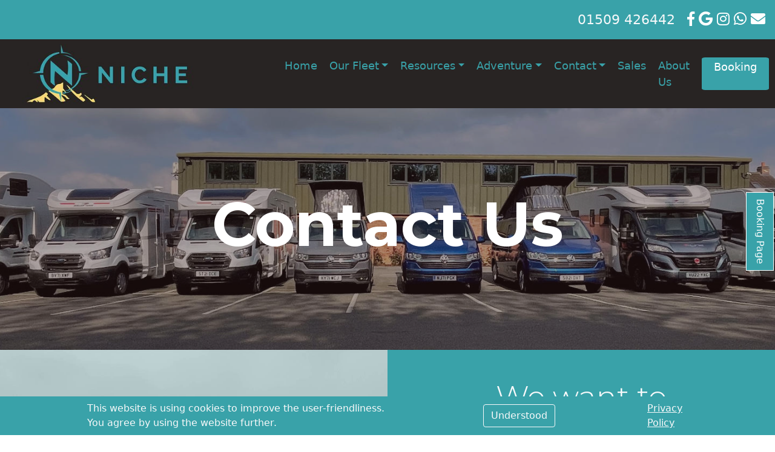

--- FILE ---
content_type: text/html
request_url: https://www.neashmotorhomerental.co.uk/contact.html
body_size: 5508
content:
<!DOCTYPE html><html class="no-js" lang="en"><head><script async src="https://www.googletagmanager.com/gtag/js?id=G-Y13FFRSTVZ"></script><script>window.dataLayer = window.dataLayer || [];
    function gtag(){dataLayer.push(arguments);}
    gtag('js', new Date());

    gtag('config', 'G-Y13FFRSTVZ');</script><script async src="https://www.googletagmanager.com/gtag/js?id=AW-578553424"></script><script>window.dataLayer = window.dataLayer || []; function gtag(){dataLayer.push(arguments);} gtag('js', new Date()); gtag('config', 'AW-578553424');</script><meta charset="utf-8"><meta http-equiv="x-ua-compatible" content="ie=edge"><title>Niche Motor Home - Contact Us</title><meta name="description" content="Contact us to find out more about our luxury motorhomes and campervans available to hire near Loughborough, Leicestershire. Call, email or book online."><meta name="viewport" content="width=device-width,initial-scale=1"><link rel="apple-touch-icon" sizes="180x180" href="/apple-touch-icon.png"><link rel="icon" type="image/png" sizes="32x32" href="/favicon-32x32.png"><link rel="icon" type="image/png" sizes="16x16" href="/favicon-16x16.png"><link rel="manifest" href="/site.webmanifest"><link rel="mask-icon" href="/safari-pinned-tab.svg" color="#5bbad5"><meta name="msapplication-TileColor" content="#da532c"><meta name="theme-color" content="#ffffff"><meta property="og:title" content="Niche Motorhome Hire - MOTORHOME & CAMPERVAN HIRE IN THE HEART OF THE EAST MIDLANDS"><meta property="og:description" content="We are a family run Motorhome rental / hire business based in Loughborough, Leicestershire. Our goal is to provide high quality, transparent priced rentals"><meta property="og:image" content="https://www.neashmotorhomerental.co.uk/assets/img/logo-facebook.jpg"><link rel="stylesheet" href="https://www.neashmotorhomerental.co.uk/assets/css/main.css"><link rel="stylesheet" href="https://use.fontawesome.com/releases/v5.0.13/css/all.css" integrity="sha384-DNOHZ68U8hZfKXOrtjWvjxusGo9WQnrNx2sqG0tfsghAvtVlRW3tvkXWZh58N9jp" crossorigin="anonymous"><link rel="stylesheet" href="https://www.neashmotorhomerental.co.uk/assets/css/custom/vendors/owl.carousel.min.css"><link rel="stylesheet" href="https://cdnjs.cloudflare.com/ajax/libs/OwlCarousel2/2.3.4/assets/owl.theme.default.css" integrity="sha512-OTcub78R3msOCtY3Tc6FzeDJ8N9qvQn1Ph49ou13xgA9VsH9+LRxoFU6EqLhW4+PKRfU+/HReXmSZXHEkpYoOA==" crossorigin="anonymous" referrerpolicy="no-referrer"></head><body><header><div class="d-flex flex-column flex-md-row align-items-center bg-dark box-shadow"><div class="container-fluid"><div class="nav-text bg-primary text-light p-3 contact-details-header"><div class="d-inline d-flex justify-content-end align-items-center"><span>01509 426442</span> <span class="social-buttons d-none d-lg-inline"><a href="https://www.facebook.com/Niche-Motorhome-Hire-100295955310320/" target="_blank" class="fab fa-facebook-f fa-2x"></a> <a href="https://www.google.com/maps/place//data=!4m2!3m1!1s0x4879e1b8b3f6c7c3:0x362e8760dbe4221c?source=g.page.share" target="_blank" class="fab fa-google fa-2x"></a> <a href="https://www.instagram.com/niche_motorh0mes/" target="_blank" class="fab fa-instagram fa-2x"></a> <a href="https://l.facebook.com/l.php?u=https%3A%2F%2Fapi.whatsapp.com%2Fsend%3Fphone%3D441509426442%26app%3Dfacebook%26entry_point%3Dpage_cta&h=AT1XEQHuK6XLl85BBSg99EuynJsKWjUCT5JDbzfCkWTTZHQTrrpzIg9x_tj5ZrwGJw0rKeAZqc-e9MYDFFnm-VVwfrBQT2kCGfmuGKCkMoED_pYKaX2fncCCqOeFD7Lx5V68VWka4PlFK1vv7zW9DbI5yAsE2ajKtw" target="_blank" class="fab fa-whatsapp fa-2x"></a> <a href="/cdn-cgi/l/email-protection#462e232a2a2906286b2b2e68252968332d" class="fa fa-envelope fa-2x" aria-hidden="true"></a></span></div></div></div></div><nav class="navbar navbar-expand-xl"><button class="navbar-toggler navbar-dark" type="button" data-bs-toggle="collapse" data-bs-target="#navbarBasic" aria-controls="navbarBasic" aria-expanded="false" aria-label="Toggle navigation"><span class="navbar-toggler-icon"></span></button> <a href="/" class="mr-md-auto"><img src="https://www.neashmotorhomerental.co.uk/assets/img/Neash-Motor-Homes-Logo.jpg" class="img-fluid" alt="Neash Motor Homes" height="75"></a><div class="collapse navbar-collapse justify-content-end" id="navbarBasic"><ul class="navbar-nav"><li><a href="./">Home</a></li><li class="nav-item dropdown justify-content-center"><a class="dropdown-toggle d-lg-none" id="navbarDarkDropdownMenuLink" role="button" data-bs-toggle="dropdown" aria-expanded="false">Our Fleet</a> <a onclick="location.href='our-fleet.html'" class="dropdown-toggle d-none d-lg-block" href="our-fleet.html" id="navbarDarkDropdownMenuLink" role="button" data-bs-toggle="dropdown" aria-expanded="false">Our Fleet</a><ul class="dropdown-menu dropdown-menu-dark" aria-labelledby="navbarDarkDropdownMenuLink"><li class="d-none d-lg-block"><a href="./our-fleet.html#type-1">Campervans</a></li><li class="d-none d-lg-block"><a href="./our-fleet.html#type-2">Motorhomes 4 Berth</a></li><li class="d-none d-lg-block"><a href="./our-fleet.html#type-3">Motorhomes 4/5 Berth</a></li><li class="d-none d-lg-block"><a href="./our-fleet.html#type-4">Motorhomes 6 Berth</a></li><li class="d-lg-none"><a href="./our-fleet.html">Our Fleet</a></li><li class="d-lg-none"><a href="./our-fleet.html#type-1-m">Campervans</a></li><li class="d-lg-none"><a href="./our-fleet.html#type-2-m">Motorhomes 4 Berth</a></li><li class="d-lg-none"><a href="./our-fleet.html#type-3-m">Motorhomes 4/5 Berth</a></li><li class="d-lg-none"><a href="./our-fleet.html#type-4-m">Motorhomes 6 Berth</a></li></ul></li><li class="nav-item dropdown"><a class="dropdown-toggle d-lg-none" id="navbarDarkDropdownMenuLink-resources" role="button" data-bs-toggle="dropdown" aria-expanded="false">Resources</a> <a onclick="location.href='resources.html'" class="dropdown-toggle d-none d-lg-block" href="./resources.html" id="navbarDarkDropdownMenuLink-resources" role="button" data-bs-toggle="dropdown" aria-expanded="false">Resources</a><ul class="dropdown-menu dropdown-menu-dark" aria-labelledby="navbarDarkDropdownMenuLink-resources"><li class="d-lg-none"><a href="./resources.html">Resources</a></li><li><a href="./resources.html#prices">Our Prices</a></li><li><a href="./resources.html#whats-included">Whats Included</a></li><li class="d-lg-none"><a href="./resources.html#options-m">Options & Extras</a></li><li class="d-none d-lg-block"><a href="./resources.html#options">Options & Extras</a></li><li><a href="./resources.html#pet-friendly">Dog / Pets</a></li><li><a href="./resources.html#faq">FAQ</a></li></ul></li><li class="nav-item dropdown"><a class="dropdown-toggle d-lg-none" id="navbarDarkDropdownMenuLink-adventure" role="button" data-bs-toggle="dropdown" aria-expanded="false">Adventure</a> <a onclick="location.href='adventures.html'" class="dropdown-toggle d-none d-lg-block" href="./adventures.html" id="navbarDarkDropdownMenuLink-adventure" role="button" data-bs-toggle="dropdown" aria-expanded="false">Adventure</a><ul class="dropdown-menu dropdown-menu-dark" aria-labelledby="navbarDarkDropdownMenuLink-adventure"><li class="d-lg-none"><a href="./adventures.html">Adventures</a></li><li><a href="./adventures.html#things-to-do">Things To Do</a></li><li><a href="./adventures.html#sharing">Sharing is Caring</a></li><li><a href="./adventures.html#hire-scheme">C & C Club Hire Scheme</a></li><li><a href="./adventures.html#challenge">Niche Challenge</a></li></ul></li><li class="nav-item dropdown"><a class="dropdown-toggle d-lg-none" id="navbarDarkDropdownMenuLink-contact" role="button" data-bs-toggle="dropdown" aria-expanded="false">Contact</a> <a onclick="location.href='contact.html'" class="dropdown-toggle d-none d-lg-block" href="./contact.html" id="navbarDarkDropdownMenuLink-contact" role="button" data-bs-toggle="dropdown" aria-expanded="false">Contact</a><ul class="dropdown-menu dropdown-menu-dark" aria-labelledby="navbarDarkDropdownMenuLink-adventure"><li><a href="./contact.html#contact">Contact</a></li><li><a href="./contact.html#influencer">Influencer</a></li><li><a href="./contact.html#work">Work with Us</a></li></ul></li><li><a href="./sales.html">Sales</a></li><li><a href="./about.html">About Us</a></li><li class="navbar-booking"><a href="./booking.html">Booking</a></li></ul></div></nav></header><div class="fix-parent d-none d-lg-block bg-primary text-light d-none d-lg-block"><div class="fix-child d-flex justify-content-center align-items-center"><a href="./booking.html">Booking Page</a></div></div><section id="cookie"><div class="container-fluid"><div class="row"><div class="col"><div class="cookie bg-primary text-light py-lg-2"><div class="cookie__content"><div class="cookie__body d-flex justify-content-between align-items-center"><p class="m-0 mx-1 mx-lg-8">This website is using cookies to improve the user-friendliness. You agree by using the website further.</p><button class="mx-2 btn btn-outline-light cookie-btn">Understood</button> <a class="mx-1 mx-lg-8 text-light d-none d-lg-block" href="./privacy-policy.html">Privacy Policy</a></div></div></div></div></div></div></section><section id="contact-header" class="js-intro"><div class="container-fluid"><div class="row"><div class="col"><div class="utility utility-bg-image"><div class="bg-layer"><div class="utility__content"><div class="utility__header"><h1 class="header-js">Contact Us</h1></div><div class="utility__body"><p class="lead"></p></div></div></div></div></div></div></div></section><section id="contact"><div class="container-fluid"><div class="row"><div class="col-lg-6 d-none d-lg-block js-top"><div class="contact contact-bg-image"></div></div><div class="col-lg-6 js-bottom"><div class="contact bg-primary text-light"><div class="contact__content p-2 p-lg-8"><div class="contact__header"><h2 class="d-none d-lg-block">We want to hear from you!</h2><h2 class="d-lg-none">We want to hearfrom you!</h2></div><div class="contact__body text-center"><div class="text-center d-flex justify-content-evenly"><div><i class="fa fa-phone" aria-hidden="true"></i><span>01509 426442</span></div><div><i class="fa fa-envelope"></i><a href="/cdn-cgi/l/email-protection#e58d8089898aa5abc8a8adcb868acb908e" class="text-light"><span class="__cf_email__" data-cfemail="dfb7bab3b3b09f91f29297f1bcb0f1aab4">[email&#160;protected]</span></a></div></div><p class="my-1 my-lg-4">Should you wish to speak to us for more information please don’t hesitate to contact us.</p><p>If your required dates do not appear available on the booking calendar then please contact us on <a href="/cdn-cgi/l/email-protection#caa2afa6a6a58a84e78782e4a9a5e4bfa1"><span class="__cf_email__" data-cfemail="38505d5454577876157570165b57164d53">[email&#160;protected]</span></a> or 01509 426442 and we will do our best to accommodate you.</p><span class="social-buttons"><a href="https://www.facebook.com/Niche-Motorhome-Hire-100295955310320/" target="_blank" class="fab fa-facebook-f fa-2x"></a> <a href="https://www.google.com/maps/place//data=!4m2!3m1!1s0x4879e1b8b3f6c7c3:0x362e8760dbe4221c?source=g.page.share" target="_blank" class="fab fa-google fa-2x"></a> <a href="https://www.instagram.com/niche_motorh0mes/" target="_blank" class="fab fa-instagram fa-2x"></a> <a href="https://l.facebook.com/l.php?u=https%3A%2F%2Fapi.whatsapp.com%2Fsend%3Fphone%3D441509426442%26app%3Dfacebook%26entry_point%3Dpage_cta&h=AT1XEQHuK6XLl85BBSg99EuynJsKWjUCT5JDbzfCkWTTZHQTrrpzIg9x_tj5ZrwGJw0rKeAZqc-e9MYDFFnm-VVwfrBQT2kCGfmuGKCkMoED_pYKaX2fncCCqOeFD7Lx5V68VWka4PlFK1vv7zW9DbI5yAsE2ajKtw" target="_blank" class="fab fa-whatsapp fa-2x"></a> <a href="/cdn-cgi/l/email-protection#c5ada0a9a9aa85abe8a8adeba6aaebb0ae" class="fa fa-envelope fa-2x" aria-hidden="true"></a></span><h3 class="m-0">Follow Us</h3></div></div></div></div></div></div></section><section id="influencer"><div class="container-fluid"><div class="row"><div class="col-lg-6"><div class="influencer bg-primary text-light"><div class="influencer__content p-2 p-lg-8"><div class="influencer__header"><h2>Work With Us -Influencer</h2></div><div class="influencer__body"><p>If you’re an influencer or travel writer and you’d like to work with us then get in touch.</p><p>We really want to hear your great ideas, so let us know what type of work you’ve done in the past and what great projects you have in mind for the future.</p><div class="text-center d-flex justify-content-evenly"><div><i class="fa fa-phone" aria-hidden="true"></i><span>01509 426442</span></div><div><i class="fa fa-envelope"></i><a href="/cdn-cgi/l/email-protection#b1d9d4dddddef1ff9cfcf99fd2de9fc4da" class="text-light"><span class="__cf_email__" data-cfemail="b9d1dcd5d5d6f9f794f4f197dad697ccd2">[email&#160;protected]</span></a></div></div></div></div></div></div><div class="col-lg-6 d-none d-lg-block"><div class="influencer influencer-bg-image"></div></div></div></div></section><section id="work"><div class="container-fluid"><div class="row"><div class="col-lg-6 js-bottom"><div class="partner"><div class="partner__content p-2 p-lg-6 p-lg-8"><div class="partner__header"><h2>Work With us -Partner Vehicles</h2></div><div class="partner__body"><p>We have teamed up with some local Motorhome & Campervan owners to provide you with access to a wider range of Vehicles, we manage the whole process so as an owner you can rest assured we provide the same care and attention to your vehicle as we do our own. For our customers they get exactly the same great service from us irrespective of whose vehicle it is.</p><p>If you're currently an owner of Motorhome or Campervan and want to hire it out but don't want the hassle of doing it all yourself then please contact us on <a href="/cdn-cgi/l/email-protection#dfb7bab3b3b09f91f29297f1bcb0f1aab4"><span class="__cf_email__" data-cfemail="e48c8188888ba4aac9a9acca878bca918f">[email&#160;protected]</span></a> or 01509 426442 to see how we can work in partnership.</p></div></div></div></div><div class="col-lg-6 js-top d-none d-lg-block"><div class="partner partner-bg-image"></div></div></div></div></section><footer id="main-footer"><div class="container-fluid contact-footer py-3"><div class="row"><div class="col-lg-3 d-flex justify-content-center my-4 my-lg-none"><address><p class="fw-bold footer-header">Address</p><p>(Viewings by appointment only)</p><p>The Old Barn<br>@ Brooklet Farm<br>Isley Walton<br>Derby<br><br>Please use Google maps or<br>What3words<br>///distilled.landlords.voting</p></address></div><div class="col-lg-3 d-none d-lg-block my-4"><p class="fw-bold footer-header">Useful Links</p><div class="d-flex justify-content-center"><p><a href="./tcs.html" target="_blank" rel="noopener noreferrer">Terms and conditions</a><br><a href="./privacy-policy.html" target="_blank" rel="noopener noreferrer">Privacy Policy</a><br><a href="https://www.britain-magazine.com" target="_blank" rel="noopener noreferrer">britain-magazine.com</a><br><a href="https://www.visitbritain.org" target="_blank" rel="noopener noreferrer">visitbritain.com</a><br><a href="https://www.visitengland.com" target="_blank" rel="noopener noreferrer">visitengland.com</a><br><a href="https://www.visitscotland.com" target="_blank" rel="noopener noreferrer">visitscotland.com</a><br><a href="https://www.visitwales.com" target="_blank" rel="noopener noreferrer">visitwales.com</a></p></div></div><div class="col-lg-3 my-4 my-lg-none d-none d-lg-block"><p class="fw-bold footer-header">Contact Us</p><p class="text-center">If you need further info pleasedon't hesitate to get in touch.</p><div class="d-flex justify-content-evenly"><span class="pr-lg-2"><i class="fa fa-phone" aria-hidden="true"></i> 01509 426442</span><span><i class="fa fa-envelope"></i><a href="/cdn-cgi/l/email-protection#69010c0505062927442421470a06471c02"><span class="__cf_email__" data-cfemail="6c04090000032c22412124420f03421907">[email&#160;protected]</span></a></span></div><p class="text-center mt-lg-3 d-none d-lg-block m-0">Follow Us</p><div class="d-flex justify-content-center mt-lg-none mb-lg-none"><span class="social-buttons"><a href="https://www.facebook.com/Niche-Motorhome-Hire-100295955310320/" target="_blank" class="fab fa-facebook-f fa-2x"></a> <a href="https://www.google.com/maps/place//data=!4m2!3m1!1s0x4879e1b8b3f6c7c3:0x362e8760dbe4221c?source=g.page.share" target="_blank" class="fab fa-google fa-2x"></a> <a href="https://www.instagram.com/niche_motorh0mes/" target="_blank" class="fab fa-instagram fa-2x"></a> <a href="https://l.facebook.com/l.php?u=https%3A%2F%2Fapi.whatsapp.com%2Fsend%3Fphone%3D441509426442%26app%3Dfacebook%26entry_point%3Dpage_cta&h=AT1XEQHuK6XLl85BBSg99EuynJsKWjUCT5JDbzfCkWTTZHQTrrpzIg9x_tj5ZrwGJw0rKeAZqc-e9MYDFFnm-VVwfrBQT2kCGfmuGKCkMoED_pYKaX2fncCCqOeFD7Lx5V68VWka4PlFK1vv7zW9DbI5yAsE2ajKtw" target="_blank" class="fab fa-whatsapp fa-2x"></a> <a href="/cdn-cgi/l/email-protection#036b666f6f6c436d2e6e6b2d606c2d7668" class="fa fa-envelope fa-2x" aria-hidden="true"></a></span></div></div><div class="col-lg-3 d-flex justify-content-center align-items-cente d-none d-lg-block my-6"><img src="https://www.neashmotorhomerental.co.uk/assets/img/logo.jpg" class="img-fluid w-100" alt="Neash Motorhomes Logo"></div><div class="footer-logos mt-lg-2 d-none d-lg-block"><div class="row"><div class="col-lg-2 gx-lg-2"></div><div class="col-lg-2 offset-lg-1 gx-lg-2"><img src="https://www.neashmotorhomerental.co.uk/assets/img/powered-by-stripe-1.png" class="img-fluid" alt="powered by stripe"></div><div class="col-lg-2 gx-lg-2"><a href="https://www.campingandcaravanningclub.co.uk/" target="_blank"><img src="https://www.neashmotorhomerental.co.uk/assets/img/Camping-and-Caravan-club.jpg" class="img-fluid" alt="Camping and Caravan club"></a></div><div class="col-lg-2 gx-lg-2"><a href="https://www.caravanclub.co.uk" target="_blank"><img src="https://www.neashmotorhomerental.co.uk/assets/img/caravan-and-motorhome-club.png" class="img-fluid" alt="caravan and motorhome club"></a></div><div class="col-lg-2 gx-lg-2"><a href="https://goodtogo.visitbritain.com/discover" target="_blank"><img src="https://www.neashmotorhomerental.co.uk/assets/img/Good-To-Go-England-Green.png" class="img-fluid w-50" alt="England Green"></a></div></div></div><div class="row"><div class="col"><p class="text-center my-2 mt-lg-4 mb-lg-2 copyright">Copyright NMH 2020. All rights reserved. Company number: 12805178. VAT Number 383 6969 36. Registered in England & Wales. C/O Charnwood Accountants. The Point, Granite Way, Mountsorrel. LE12 7TZ</p><address class="text-center my-6 my-lg-2 dragon">Site Made by <a href="https://dragoninfotech.com">Dragon Info Tech</a></address></div></div></div></div></footer><script data-cfasync="false" src="/cdn-cgi/scripts/5c5dd728/cloudflare-static/email-decode.min.js"></script><script src="https://cdnjs.cloudflare.com/ajax/libs/gsap/3.1.1/gsap.min.js" integrity="sha256-cyEXrJKjO3YNkpCjPxVBdi7pRJ3EF+okm1oN9Qc4rRY=" crossorigin="anonymous"></script><script src="https://cdnjs.cloudflare.com/ajax/libs/ScrollMagic/2.0.5/plugins/animation.gsap.js"></script><script src="https://cdnjs.cloudflare.com/ajax/libs/ScrollMagic/2.0.5/ScrollMagic.min.js"></script><script src="https://ajax.googleapis.com/ajax/libs/jquery/3.3.1/jquery.min.js"></script><script src="https://www.neashmotorhomerental.co.uk/assets/js/owl.carousel.min.js"></script><script type="text/javascript">var Outdoorsy = Outdoorsy || {};
    Outdoorsy.color = "1b4a8f";
    (function() {
        var script = document.createElement("script");
        script.src = "https://d3cuf6g1arkgx6.cloudfront.net/sdk/wheelbase.min.js";
        script.async = true;
        var entry = document.getElementsByTagName("script")[0];
        entry.parentNode.insertBefore(script, entry);
    })();</script><script src="https://www.neashmotorhomerental.co.uk/assets/js/bootstrap.min.js"></script><script src="https://www.neashmotorhomerental.co.uk/assets/js/source.js"></script><script defer src="https://static.cloudflareinsights.com/beacon.min.js/vcd15cbe7772f49c399c6a5babf22c1241717689176015" integrity="sha512-ZpsOmlRQV6y907TI0dKBHq9Md29nnaEIPlkf84rnaERnq6zvWvPUqr2ft8M1aS28oN72PdrCzSjY4U6VaAw1EQ==" data-cf-beacon='{"version":"2024.11.0","token":"64356a2cb35144cea772f1936f32321f","r":1,"server_timing":{"name":{"cfCacheStatus":true,"cfEdge":true,"cfExtPri":true,"cfL4":true,"cfOrigin":true,"cfSpeedBrain":true},"location_startswith":null}}' crossorigin="anonymous"></script>
</body></html>

--- FILE ---
content_type: text/css
request_url: https://www.neashmotorhomerental.co.uk/assets/css/main.css
body_size: 35571
content:
/*! Bootstrap v5.0.2 (https://getbootstrap.com/) Copyright 2011-2021 The Bootstrap Authors Copyright 2011-2021 Twitter, Inc. Licensed under MIT (https://github.com/twbs/bootstrap/blob/main/LICENSE) */@import url("https://fonts.googleapis.com/css?family=Montserrat:300,700,900");@import url("https://fonts.googleapis.com/css?family=Roboto+Slab&display=swap");:root{--bs-blue:#0d6efd;--bs-indigo:#6610f2;--bs-purple:#6f42c1;--bs-pink:#d63384;--bs-red:#dc3545;--bs-orange:#fd7e14;--bs-yellow:#ffc107;--bs-green:#198754;--bs-teal:#20c997;--bs-cyan:#0dcaf0;--bs-white:#fff;--bs-gray:#6c757d;--bs-gray-dark:#343a40;--bs-primary:#39a2a9;--bs-secondary:#6c757d;--bs-success:#198754;--bs-info:#0dcaf0;--bs-warning:#ffc107;--bs-danger:#dc3545;--bs-light:#f8f9fa;--bs-dark:#212529;--bs-font-sans-serif:system-ui,-apple-system,"Segoe UI",Roboto,"Helvetica Neue",Arial,"Noto Sans","Liberation Sans",sans-serif,"Apple Color Emoji","Segoe UI Emoji","Segoe UI Symbol","Noto Color Emoji";--bs-font-monospace:SFMono-Regular,Menlo,Monaco,Consolas,"Liberation Mono","Courier New",monospace;--bs-gradient:linear-gradient(180deg,hsla(0,0%,100%,.15),hsla(0,0%,100%,0))}*,:after,:before{-webkit-box-sizing:border-box;box-sizing:border-box}@media (prefers-reduced-motion:no-preference){:root{scroll-behavior:smooth}}body{margin:0;font-family:var(--bs-font-sans-serif);font-size:1rem;font-weight:400;line-height:1.5;color:#212529;background-color:#fff;-webkit-text-size-adjust:100%;-webkit-tap-highlight-color:rgba(0,0,0,0)}hr{margin:1rem 0;color:inherit;background-color:currentColor;border:0;opacity:.25}hr:not([size]){height:1px}.h1,.h2,.h3,.h4,.h5,.h6,h1,h2,h3,h4,h5,h6{margin-top:0;margin-bottom:.5rem;font-weight:500;line-height:1.2}.h1,h1{font-size:calc(1.375rem + 1.5vw)}@media (min-width:1200px){.h1,h1{font-size:2.5rem}}.h2,h2{font-size:calc(1.325rem + .9vw)}@media (min-width:1200px){.h2,h2{font-size:2rem}}.h3,h3{font-size:calc(1.3rem + .6vw)}@media (min-width:1200px){.h3,h3{font-size:1.75rem}}.h4,h4{font-size:calc(1.275rem + .3vw)}@media (min-width:1200px){.h4,h4{font-size:1.5rem}}.h5,h5{font-size:1.25rem}.h6,h6{font-size:1rem}p{margin-top:0;margin-bottom:1rem}abbr[data-bs-original-title],abbr[title]{-webkit-text-decoration:underline dotted;text-decoration:underline dotted;cursor:help;text-decoration-skip-ink:none}address{margin-bottom:1rem;font-style:normal;line-height:inherit}ol,ul{padding-left:2rem}dl,ol,ul{margin-top:0;margin-bottom:1rem}ol ol,ol ul,ul ol,ul ul{margin-bottom:0}dt{font-weight:700}dd{margin-bottom:.5rem;margin-left:0}blockquote{margin:0 0 1rem}b,strong{font-weight:bolder}.small,small{font-size:.875em}.mark,mark{padding:.2em;background-color:#fcf8e3}sub,sup{position:relative;font-size:.75em;line-height:0;vertical-align:baseline}sub{bottom:-.25em}sup{top:-.5em}a{color:#39a2a9;text-decoration:underline}a:hover{color:#2e8287}a:not([href]):not([class]),a:not([href]):not([class]):hover{color:inherit;text-decoration:none}code,kbd,pre,samp{font-family:var(--bs-font-monospace);font-size:1em;direction:ltr;unicode-bidi:bidi-override}pre{display:block;margin-top:0;margin-bottom:1rem;overflow:auto;font-size:.875em}pre code{font-size:inherit;color:inherit;word-break:normal}code{font-size:.875em;color:#d63384;word-wrap:break-word}a>code{color:inherit}kbd{padding:.2rem .4rem;font-size:.875em;color:#fff;background-color:#212529;border-radius:.2rem}kbd kbd{padding:0;font-size:1em;font-weight:700}figure{margin:0 0 1rem}img,svg{vertical-align:middle}table{caption-side:bottom;border-collapse:collapse}caption{padding-top:.5rem;padding-bottom:.5rem;color:#6c757d;text-align:left}th{text-align:inherit;text-align:-webkit-match-parent}tbody,td,tfoot,th,thead,tr{border-color:inherit;border-style:solid;border-width:0}label{display:inline-block}button{border-radius:0}button:focus:not(:focus-visible){outline:0}button,input,optgroup,select,textarea{margin:0;font-family:inherit;font-size:inherit;line-height:inherit}button,select{text-transform:none}[role=button]{cursor:pointer}select{word-wrap:normal}select:disabled{opacity:1}[list]::-webkit-calendar-picker-indicator{display:none}[type=button],[type=reset],[type=submit],button{-webkit-appearance:button}[type=button]:not(:disabled),[type=reset]:not(:disabled),[type=submit]:not(:disabled),button:not(:disabled){cursor:pointer}::-moz-focus-inner{padding:0;border-style:none}textarea{resize:vertical}fieldset{min-width:0;padding:0;margin:0;border:0}legend{float:left;width:100%;padding:0;margin-bottom:.5rem;font-size:calc(1.275rem + .3vw);line-height:inherit}@media (min-width:1200px){legend{font-size:1.5rem}}legend+*{clear:left}::-webkit-datetime-edit-day-field,::-webkit-datetime-edit-fields-wrapper,::-webkit-datetime-edit-hour-field,::-webkit-datetime-edit-minute,::-webkit-datetime-edit-month-field,::-webkit-datetime-edit-text,::-webkit-datetime-edit-year-field{padding:0}::-webkit-inner-spin-button{height:auto}[type=search]{outline-offset:-2px;-webkit-appearance:textfield}::-webkit-search-decoration{-webkit-appearance:none}::-webkit-color-swatch-wrapper{padding:0}::file-selector-button{font:inherit}::-webkit-file-upload-button{font:inherit;-webkit-appearance:button}output{display:inline-block}iframe{border:0}summary{display:list-item;cursor:pointer}progress{vertical-align:baseline}[hidden]{display:none!important}.lead{font-size:1.25rem;font-weight:300}.display-1{font-size:calc(1.625rem + 4.5vw);font-weight:300;line-height:1.2}@media (min-width:1200px){.display-1{font-size:5rem}}.display-2{font-size:calc(1.575rem + 3.9vw);font-weight:300;line-height:1.2}@media (min-width:1200px){.display-2{font-size:4.5rem}}.display-3{font-size:calc(1.525rem + 3.3vw);font-weight:300;line-height:1.2}@media (min-width:1200px){.display-3{font-size:4rem}}.display-4{font-size:calc(1.475rem + 2.7vw);font-weight:300;line-height:1.2}@media (min-width:1200px){.display-4{font-size:3.5rem}}.display-5{font-size:calc(1.425rem + 2.1vw);font-weight:300;line-height:1.2}@media (min-width:1200px){.display-5{font-size:3rem}}.display-6{font-size:calc(1.375rem + 1.5vw);font-weight:300;line-height:1.2}@media (min-width:1200px){.display-6{font-size:2.5rem}}.list-inline,.list-unstyled{padding-left:0;list-style:none}.list-inline-item{display:inline-block}.list-inline-item:not(:last-child){margin-right:.5rem}.initialism{font-size:.875em;text-transform:uppercase}.blockquote{margin-bottom:1rem;font-size:1.25rem}.blockquote>:last-child{margin-bottom:0}.blockquote-footer{margin-top:-1rem;margin-bottom:1rem;font-size:.875em;color:#6c757d}.blockquote-footer:before{content:"\2014\00A0"}.img-fluid,.img-thumbnail{max-width:100%;height:auto}.img-thumbnail{padding:.25rem;background-color:#fff;border:1px solid #dee2e6;border-radius:.25rem}.figure{display:inline-block}.figure-img{margin-bottom:.5rem;line-height:1}.figure-caption{font-size:.875em;color:#6c757d}.container,.container-fluid,.container-lg,.container-md,.container-sm,.container-xl,.container-xxl{width:100%;padding-right:var(--bs-gutter-x,0);padding-left:var(--bs-gutter-x,0);margin-right:auto;margin-left:auto}@media (min-width:576px){.container,.container-sm{max-width:540px}}@media (min-width:768px){.container,.container-md,.container-sm{max-width:720px}}@media (min-width:992px){.container,.container-lg,.container-md,.container-sm{max-width:960px}}@media (min-width:1200px){.container,.container-lg,.container-md,.container-sm,.container-xl{max-width:1140px}}@media (min-width:1400px){.container,.container-lg,.container-md,.container-sm,.container-xl,.container-xxl{max-width:1320px}}.row{--bs-gutter-x:0;--bs-gutter-y:0;display:-webkit-box;display:-ms-flexbox;display:flex;-ms-flex-wrap:wrap;flex-wrap:wrap;margin-top:calc(var(--bs-gutter-y) * -1);margin-right:calc(var(--bs-gutter-x) * -.5);margin-left:calc(var(--bs-gutter-x) * -.5)}.row>*{-ms-flex-negative:0;flex-shrink:0;width:100%;max-width:100%;padding-right:calc(var(--bs-gutter-x) * .5);padding-left:calc(var(--bs-gutter-x) * .5);margin-top:var(--bs-gutter-y)}.col{-webkit-box-flex:1;-ms-flex:1 0 0%;flex:1 0 0%}.row-cols-auto>*{width:auto}.row-cols-1>*,.row-cols-auto>*{-webkit-box-flex:0;-ms-flex:0 0 auto;flex:0 0 auto}.row-cols-1>*{width:100%}.row-cols-2>*{width:50%}.row-cols-2>*,.row-cols-3>*{-webkit-box-flex:0;-ms-flex:0 0 auto;flex:0 0 auto}.row-cols-3>*{width:33.3333333333%}.row-cols-4>*{width:25%}.row-cols-4>*,.row-cols-5>*{-webkit-box-flex:0;-ms-flex:0 0 auto;flex:0 0 auto}.row-cols-5>*{width:20%}.row-cols-6>*{-webkit-box-flex:0;-ms-flex:0 0 auto;flex:0 0 auto;width:16.6666666667%}@media (min-width:576px){.col-sm{-webkit-box-flex:1;-ms-flex:1 0 0%;flex:1 0 0%}.row-cols-sm-auto>*{width:auto}.row-cols-sm-1>*,.row-cols-sm-auto>*{-webkit-box-flex:0;-ms-flex:0 0 auto;flex:0 0 auto}.row-cols-sm-1>*{width:100%}.row-cols-sm-2>*{width:50%}.row-cols-sm-2>*,.row-cols-sm-3>*{-webkit-box-flex:0;-ms-flex:0 0 auto;flex:0 0 auto}.row-cols-sm-3>*{width:33.3333333333%}.row-cols-sm-4>*{width:25%}.row-cols-sm-4>*,.row-cols-sm-5>*{-webkit-box-flex:0;-ms-flex:0 0 auto;flex:0 0 auto}.row-cols-sm-5>*{width:20%}.row-cols-sm-6>*{-webkit-box-flex:0;-ms-flex:0 0 auto;flex:0 0 auto;width:16.6666666667%}}@media (min-width:768px){.col-md{-webkit-box-flex:1;-ms-flex:1 0 0%;flex:1 0 0%}.row-cols-md-auto>*{width:auto}.row-cols-md-1>*,.row-cols-md-auto>*{-webkit-box-flex:0;-ms-flex:0 0 auto;flex:0 0 auto}.row-cols-md-1>*{width:100%}.row-cols-md-2>*{width:50%}.row-cols-md-2>*,.row-cols-md-3>*{-webkit-box-flex:0;-ms-flex:0 0 auto;flex:0 0 auto}.row-cols-md-3>*{width:33.3333333333%}.row-cols-md-4>*{width:25%}.row-cols-md-4>*,.row-cols-md-5>*{-webkit-box-flex:0;-ms-flex:0 0 auto;flex:0 0 auto}.row-cols-md-5>*{width:20%}.row-cols-md-6>*{-webkit-box-flex:0;-ms-flex:0 0 auto;flex:0 0 auto;width:16.6666666667%}}@media (min-width:992px){.col-lg{-webkit-box-flex:1;-ms-flex:1 0 0%;flex:1 0 0%}.row-cols-lg-auto>*{width:auto}.row-cols-lg-1>*,.row-cols-lg-auto>*{-webkit-box-flex:0;-ms-flex:0 0 auto;flex:0 0 auto}.row-cols-lg-1>*{width:100%}.row-cols-lg-2>*{width:50%}.row-cols-lg-2>*,.row-cols-lg-3>*{-webkit-box-flex:0;-ms-flex:0 0 auto;flex:0 0 auto}.row-cols-lg-3>*{width:33.3333333333%}.row-cols-lg-4>*{width:25%}.row-cols-lg-4>*,.row-cols-lg-5>*{-webkit-box-flex:0;-ms-flex:0 0 auto;flex:0 0 auto}.row-cols-lg-5>*{width:20%}.row-cols-lg-6>*{-webkit-box-flex:0;-ms-flex:0 0 auto;flex:0 0 auto;width:16.6666666667%}}@media (min-width:1200px){.col-xl{-webkit-box-flex:1;-ms-flex:1 0 0%;flex:1 0 0%}.row-cols-xl-auto>*{width:auto}.row-cols-xl-1>*,.row-cols-xl-auto>*{-webkit-box-flex:0;-ms-flex:0 0 auto;flex:0 0 auto}.row-cols-xl-1>*{width:100%}.row-cols-xl-2>*{width:50%}.row-cols-xl-2>*,.row-cols-xl-3>*{-webkit-box-flex:0;-ms-flex:0 0 auto;flex:0 0 auto}.row-cols-xl-3>*{width:33.3333333333%}.row-cols-xl-4>*{width:25%}.row-cols-xl-4>*,.row-cols-xl-5>*{-webkit-box-flex:0;-ms-flex:0 0 auto;flex:0 0 auto}.row-cols-xl-5>*{width:20%}.row-cols-xl-6>*{-webkit-box-flex:0;-ms-flex:0 0 auto;flex:0 0 auto;width:16.6666666667%}}@media (min-width:1400px){.col-xxl{-webkit-box-flex:1;-ms-flex:1 0 0%;flex:1 0 0%}.row-cols-xxl-auto>*{width:auto}.row-cols-xxl-1>*,.row-cols-xxl-auto>*{-webkit-box-flex:0;-ms-flex:0 0 auto;flex:0 0 auto}.row-cols-xxl-1>*{width:100%}.row-cols-xxl-2>*{width:50%}.row-cols-xxl-2>*,.row-cols-xxl-3>*{-webkit-box-flex:0;-ms-flex:0 0 auto;flex:0 0 auto}.row-cols-xxl-3>*{width:33.3333333333%}.row-cols-xxl-4>*{width:25%}.row-cols-xxl-4>*,.row-cols-xxl-5>*{-webkit-box-flex:0;-ms-flex:0 0 auto;flex:0 0 auto}.row-cols-xxl-5>*{width:20%}.row-cols-xxl-6>*{-webkit-box-flex:0;-ms-flex:0 0 auto;flex:0 0 auto;width:16.6666666667%}}.col-auto{width:auto}.col-1,.col-auto{-webkit-box-flex:0;-ms-flex:0 0 auto;flex:0 0 auto}.col-1{width:8.33333333%}.col-2{width:16.66666667%}.col-2,.col-3{-webkit-box-flex:0;-ms-flex:0 0 auto;flex:0 0 auto}.col-3{width:25%}.col-4{width:33.33333333%}.col-4,.col-5{-webkit-box-flex:0;-ms-flex:0 0 auto;flex:0 0 auto}.col-5{width:41.66666667%}.col-6{width:50%}.col-6,.col-7{-webkit-box-flex:0;-ms-flex:0 0 auto;flex:0 0 auto}.col-7{width:58.33333333%}.col-8{width:66.66666667%}.col-8,.col-9{-webkit-box-flex:0;-ms-flex:0 0 auto;flex:0 0 auto}.col-9{width:75%}.col-10{width:83.33333333%}.col-10,.col-11{-webkit-box-flex:0;-ms-flex:0 0 auto;flex:0 0 auto}.col-11{width:91.66666667%}.col-12{-webkit-box-flex:0;-ms-flex:0 0 auto;flex:0 0 auto;width:100%}.offset-1{margin-left:8.33333333%}.offset-2{margin-left:16.66666667%}.offset-3{margin-left:25%}.offset-4{margin-left:33.33333333%}.offset-5{margin-left:41.66666667%}.offset-6{margin-left:50%}.offset-7{margin-left:58.33333333%}.offset-8{margin-left:66.66666667%}.offset-9{margin-left:75%}.offset-10{margin-left:83.33333333%}.offset-11{margin-left:91.66666667%}.g-0,.gx-0{--bs-gutter-x:0}.g-0,.gy-0{--bs-gutter-y:0}.g-1,.gx-1{--bs-gutter-x:0.25rem}.g-1,.gy-1{--bs-gutter-y:0.25rem}.g-2,.gx-2{--bs-gutter-x:0.5rem}.g-2,.gy-2{--bs-gutter-y:0.5rem}.g-3,.gx-3{--bs-gutter-x:1rem}.g-3,.gy-3{--bs-gutter-y:1rem}.g-4,.gx-4{--bs-gutter-x:1.5rem}.g-4,.gy-4{--bs-gutter-y:1.5rem}.g-5,.gx-5{--bs-gutter-x:3rem}.g-5,.gy-5{--bs-gutter-y:3rem}.g-6,.gx-6{--bs-gutter-x:5rem}.g-6,.gy-6{--bs-gutter-y:5rem}.g-7,.gx-7{--bs-gutter-x:7rem}.g-7,.gy-7{--bs-gutter-y:7rem}.g-8,.gx-8{--bs-gutter-x:9rem}.g-8,.gy-8{--bs-gutter-y:9rem}.g-9,.gx-9{--bs-gutter-x:11rem}.g-9,.gy-9{--bs-gutter-y:11rem}.g-11,.gx-11{--bs-gutter-x:13rem}.g-11,.gy-11{--bs-gutter-y:13rem}.g-10,.gx-10{--bs-gutter-x:15rem}.g-10,.gy-10{--bs-gutter-y:15rem}.g-12,.gx-12{--bs-gutter-x:16rem}.g-12,.gy-12{--bs-gutter-y:16rem}.g-13,.gx-13{--bs-gutter-x:17rem}.g-13,.gy-13{--bs-gutter-y:17rem}.g-14,.gx-14{--bs-gutter-x:18rem}.g-14,.gy-14{--bs-gutter-y:18rem}.g-15,.gx-15{--bs-gutter-x:20rem}.g-15,.gy-15{--bs-gutter-y:20rem}.g-16,.gx-16{--bs-gutter-x:22rem}.g-16,.gy-16{--bs-gutter-y:22rem}.g-17,.gx-17{--bs-gutter-x:24rem}.g-17,.gy-17{--bs-gutter-y:24rem}.g-18,.gx-18{--bs-gutter-x:26rem}.g-18,.gy-18{--bs-gutter-y:26rem}.g-19,.gx-19{--bs-gutter-x:28rem}.g-19,.gy-19{--bs-gutter-y:28rem}.g-20,.gx-20{--bs-gutter-x:30rem}.g-20,.gy-20{--bs-gutter-y:30rem}@media (min-width:576px){.col-sm-auto{width:auto}.col-sm-1,.col-sm-auto{-webkit-box-flex:0;-ms-flex:0 0 auto;flex:0 0 auto}.col-sm-1{width:8.33333333%}.col-sm-2{width:16.66666667%}.col-sm-2,.col-sm-3{-webkit-box-flex:0;-ms-flex:0 0 auto;flex:0 0 auto}.col-sm-3{width:25%}.col-sm-4{width:33.33333333%}.col-sm-4,.col-sm-5{-webkit-box-flex:0;-ms-flex:0 0 auto;flex:0 0 auto}.col-sm-5{width:41.66666667%}.col-sm-6{width:50%}.col-sm-6,.col-sm-7{-webkit-box-flex:0;-ms-flex:0 0 auto;flex:0 0 auto}.col-sm-7{width:58.33333333%}.col-sm-8{width:66.66666667%}.col-sm-8,.col-sm-9{-webkit-box-flex:0;-ms-flex:0 0 auto;flex:0 0 auto}.col-sm-9{width:75%}.col-sm-10{width:83.33333333%}.col-sm-10,.col-sm-11{-webkit-box-flex:0;-ms-flex:0 0 auto;flex:0 0 auto}.col-sm-11{width:91.66666667%}.col-sm-12{-webkit-box-flex:0;-ms-flex:0 0 auto;flex:0 0 auto;width:100%}.offset-sm-0{margin-left:0}.offset-sm-1{margin-left:8.33333333%}.offset-sm-2{margin-left:16.66666667%}.offset-sm-3{margin-left:25%}.offset-sm-4{margin-left:33.33333333%}.offset-sm-5{margin-left:41.66666667%}.offset-sm-6{margin-left:50%}.offset-sm-7{margin-left:58.33333333%}.offset-sm-8{margin-left:66.66666667%}.offset-sm-9{margin-left:75%}.offset-sm-10{margin-left:83.33333333%}.offset-sm-11{margin-left:91.66666667%}.g-sm-0,.gx-sm-0{--bs-gutter-x:0}.g-sm-0,.gy-sm-0{--bs-gutter-y:0}.g-sm-1,.gx-sm-1{--bs-gutter-x:0.25rem}.g-sm-1,.gy-sm-1{--bs-gutter-y:0.25rem}.g-sm-2,.gx-sm-2{--bs-gutter-x:0.5rem}.g-sm-2,.gy-sm-2{--bs-gutter-y:0.5rem}.g-sm-3,.gx-sm-3{--bs-gutter-x:1rem}.g-sm-3,.gy-sm-3{--bs-gutter-y:1rem}.g-sm-4,.gx-sm-4{--bs-gutter-x:1.5rem}.g-sm-4,.gy-sm-4{--bs-gutter-y:1.5rem}.g-sm-5,.gx-sm-5{--bs-gutter-x:3rem}.g-sm-5,.gy-sm-5{--bs-gutter-y:3rem}.g-sm-6,.gx-sm-6{--bs-gutter-x:5rem}.g-sm-6,.gy-sm-6{--bs-gutter-y:5rem}.g-sm-7,.gx-sm-7{--bs-gutter-x:7rem}.g-sm-7,.gy-sm-7{--bs-gutter-y:7rem}.g-sm-8,.gx-sm-8{--bs-gutter-x:9rem}.g-sm-8,.gy-sm-8{--bs-gutter-y:9rem}.g-sm-9,.gx-sm-9{--bs-gutter-x:11rem}.g-sm-9,.gy-sm-9{--bs-gutter-y:11rem}.g-sm-11,.gx-sm-11{--bs-gutter-x:13rem}.g-sm-11,.gy-sm-11{--bs-gutter-y:13rem}.g-sm-10,.gx-sm-10{--bs-gutter-x:15rem}.g-sm-10,.gy-sm-10{--bs-gutter-y:15rem}.g-sm-12,.gx-sm-12{--bs-gutter-x:16rem}.g-sm-12,.gy-sm-12{--bs-gutter-y:16rem}.g-sm-13,.gx-sm-13{--bs-gutter-x:17rem}.g-sm-13,.gy-sm-13{--bs-gutter-y:17rem}.g-sm-14,.gx-sm-14{--bs-gutter-x:18rem}.g-sm-14,.gy-sm-14{--bs-gutter-y:18rem}.g-sm-15,.gx-sm-15{--bs-gutter-x:20rem}.g-sm-15,.gy-sm-15{--bs-gutter-y:20rem}.g-sm-16,.gx-sm-16{--bs-gutter-x:22rem}.g-sm-16,.gy-sm-16{--bs-gutter-y:22rem}.g-sm-17,.gx-sm-17{--bs-gutter-x:24rem}.g-sm-17,.gy-sm-17{--bs-gutter-y:24rem}.g-sm-18,.gx-sm-18{--bs-gutter-x:26rem}.g-sm-18,.gy-sm-18{--bs-gutter-y:26rem}.g-sm-19,.gx-sm-19{--bs-gutter-x:28rem}.g-sm-19,.gy-sm-19{--bs-gutter-y:28rem}.g-sm-20,.gx-sm-20{--bs-gutter-x:30rem}.g-sm-20,.gy-sm-20{--bs-gutter-y:30rem}}@media (min-width:768px){.col-md-auto{width:auto}.col-md-1,.col-md-auto{-webkit-box-flex:0;-ms-flex:0 0 auto;flex:0 0 auto}.col-md-1{width:8.33333333%}.col-md-2{width:16.66666667%}.col-md-2,.col-md-3{-webkit-box-flex:0;-ms-flex:0 0 auto;flex:0 0 auto}.col-md-3{width:25%}.col-md-4{width:33.33333333%}.col-md-4,.col-md-5{-webkit-box-flex:0;-ms-flex:0 0 auto;flex:0 0 auto}.col-md-5{width:41.66666667%}.col-md-6{width:50%}.col-md-6,.col-md-7{-webkit-box-flex:0;-ms-flex:0 0 auto;flex:0 0 auto}.col-md-7{width:58.33333333%}.col-md-8{width:66.66666667%}.col-md-8,.col-md-9{-webkit-box-flex:0;-ms-flex:0 0 auto;flex:0 0 auto}.col-md-9{width:75%}.col-md-10{width:83.33333333%}.col-md-10,.col-md-11{-webkit-box-flex:0;-ms-flex:0 0 auto;flex:0 0 auto}.col-md-11{width:91.66666667%}.col-md-12{-webkit-box-flex:0;-ms-flex:0 0 auto;flex:0 0 auto;width:100%}.offset-md-0{margin-left:0}.offset-md-1{margin-left:8.33333333%}.offset-md-2{margin-left:16.66666667%}.offset-md-3{margin-left:25%}.offset-md-4{margin-left:33.33333333%}.offset-md-5{margin-left:41.66666667%}.offset-md-6{margin-left:50%}.offset-md-7{margin-left:58.33333333%}.offset-md-8{margin-left:66.66666667%}.offset-md-9{margin-left:75%}.offset-md-10{margin-left:83.33333333%}.offset-md-11{margin-left:91.66666667%}.g-md-0,.gx-md-0{--bs-gutter-x:0}.g-md-0,.gy-md-0{--bs-gutter-y:0}.g-md-1,.gx-md-1{--bs-gutter-x:0.25rem}.g-md-1,.gy-md-1{--bs-gutter-y:0.25rem}.g-md-2,.gx-md-2{--bs-gutter-x:0.5rem}.g-md-2,.gy-md-2{--bs-gutter-y:0.5rem}.g-md-3,.gx-md-3{--bs-gutter-x:1rem}.g-md-3,.gy-md-3{--bs-gutter-y:1rem}.g-md-4,.gx-md-4{--bs-gutter-x:1.5rem}.g-md-4,.gy-md-4{--bs-gutter-y:1.5rem}.g-md-5,.gx-md-5{--bs-gutter-x:3rem}.g-md-5,.gy-md-5{--bs-gutter-y:3rem}.g-md-6,.gx-md-6{--bs-gutter-x:5rem}.g-md-6,.gy-md-6{--bs-gutter-y:5rem}.g-md-7,.gx-md-7{--bs-gutter-x:7rem}.g-md-7,.gy-md-7{--bs-gutter-y:7rem}.g-md-8,.gx-md-8{--bs-gutter-x:9rem}.g-md-8,.gy-md-8{--bs-gutter-y:9rem}.g-md-9,.gx-md-9{--bs-gutter-x:11rem}.g-md-9,.gy-md-9{--bs-gutter-y:11rem}.g-md-11,.gx-md-11{--bs-gutter-x:13rem}.g-md-11,.gy-md-11{--bs-gutter-y:13rem}.g-md-10,.gx-md-10{--bs-gutter-x:15rem}.g-md-10,.gy-md-10{--bs-gutter-y:15rem}.g-md-12,.gx-md-12{--bs-gutter-x:16rem}.g-md-12,.gy-md-12{--bs-gutter-y:16rem}.g-md-13,.gx-md-13{--bs-gutter-x:17rem}.g-md-13,.gy-md-13{--bs-gutter-y:17rem}.g-md-14,.gx-md-14{--bs-gutter-x:18rem}.g-md-14,.gy-md-14{--bs-gutter-y:18rem}.g-md-15,.gx-md-15{--bs-gutter-x:20rem}.g-md-15,.gy-md-15{--bs-gutter-y:20rem}.g-md-16,.gx-md-16{--bs-gutter-x:22rem}.g-md-16,.gy-md-16{--bs-gutter-y:22rem}.g-md-17,.gx-md-17{--bs-gutter-x:24rem}.g-md-17,.gy-md-17{--bs-gutter-y:24rem}.g-md-18,.gx-md-18{--bs-gutter-x:26rem}.g-md-18,.gy-md-18{--bs-gutter-y:26rem}.g-md-19,.gx-md-19{--bs-gutter-x:28rem}.g-md-19,.gy-md-19{--bs-gutter-y:28rem}.g-md-20,.gx-md-20{--bs-gutter-x:30rem}.g-md-20,.gy-md-20{--bs-gutter-y:30rem}}@media (min-width:992px){.col-lg-auto{width:auto}.col-lg-1,.col-lg-auto{-webkit-box-flex:0;-ms-flex:0 0 auto;flex:0 0 auto}.col-lg-1{width:8.33333333%}.col-lg-2{width:16.66666667%}.col-lg-2,.col-lg-3{-webkit-box-flex:0;-ms-flex:0 0 auto;flex:0 0 auto}.col-lg-3{width:25%}.col-lg-4{width:33.33333333%}.col-lg-4,.col-lg-5{-webkit-box-flex:0;-ms-flex:0 0 auto;flex:0 0 auto}.col-lg-5{width:41.66666667%}.col-lg-6{width:50%}.col-lg-6,.col-lg-7{-webkit-box-flex:0;-ms-flex:0 0 auto;flex:0 0 auto}.col-lg-7{width:58.33333333%}.col-lg-8{width:66.66666667%}.col-lg-8,.col-lg-9{-webkit-box-flex:0;-ms-flex:0 0 auto;flex:0 0 auto}.col-lg-9{width:75%}.col-lg-10{width:83.33333333%}.col-lg-10,.col-lg-11{-webkit-box-flex:0;-ms-flex:0 0 auto;flex:0 0 auto}.col-lg-11{width:91.66666667%}.col-lg-12{-webkit-box-flex:0;-ms-flex:0 0 auto;flex:0 0 auto;width:100%}.offset-lg-0{margin-left:0}.offset-lg-1{margin-left:8.33333333%}.offset-lg-2{margin-left:16.66666667%}.offset-lg-3{margin-left:25%}.offset-lg-4{margin-left:33.33333333%}.offset-lg-5{margin-left:41.66666667%}.offset-lg-6{margin-left:50%}.offset-lg-7{margin-left:58.33333333%}.offset-lg-8{margin-left:66.66666667%}.offset-lg-9{margin-left:75%}.offset-lg-10{margin-left:83.33333333%}.offset-lg-11{margin-left:91.66666667%}.g-lg-0,.gx-lg-0{--bs-gutter-x:0}.g-lg-0,.gy-lg-0{--bs-gutter-y:0}.g-lg-1,.gx-lg-1{--bs-gutter-x:0.25rem}.g-lg-1,.gy-lg-1{--bs-gutter-y:0.25rem}.g-lg-2,.gx-lg-2{--bs-gutter-x:0.5rem}.g-lg-2,.gy-lg-2{--bs-gutter-y:0.5rem}.g-lg-3,.gx-lg-3{--bs-gutter-x:1rem}.g-lg-3,.gy-lg-3{--bs-gutter-y:1rem}.g-lg-4,.gx-lg-4{--bs-gutter-x:1.5rem}.g-lg-4,.gy-lg-4{--bs-gutter-y:1.5rem}.g-lg-5,.gx-lg-5{--bs-gutter-x:3rem}.g-lg-5,.gy-lg-5{--bs-gutter-y:3rem}.g-lg-6,.gx-lg-6{--bs-gutter-x:5rem}.g-lg-6,.gy-lg-6{--bs-gutter-y:5rem}.g-lg-7,.gx-lg-7{--bs-gutter-x:7rem}.g-lg-7,.gy-lg-7{--bs-gutter-y:7rem}.g-lg-8,.gx-lg-8{--bs-gutter-x:9rem}.g-lg-8,.gy-lg-8{--bs-gutter-y:9rem}.g-lg-9,.gx-lg-9{--bs-gutter-x:11rem}.g-lg-9,.gy-lg-9{--bs-gutter-y:11rem}.g-lg-11,.gx-lg-11{--bs-gutter-x:13rem}.g-lg-11,.gy-lg-11{--bs-gutter-y:13rem}.g-lg-10,.gx-lg-10{--bs-gutter-x:15rem}.g-lg-10,.gy-lg-10{--bs-gutter-y:15rem}.g-lg-12,.gx-lg-12{--bs-gutter-x:16rem}.g-lg-12,.gy-lg-12{--bs-gutter-y:16rem}.g-lg-13,.gx-lg-13{--bs-gutter-x:17rem}.g-lg-13,.gy-lg-13{--bs-gutter-y:17rem}.g-lg-14,.gx-lg-14{--bs-gutter-x:18rem}.g-lg-14,.gy-lg-14{--bs-gutter-y:18rem}.g-lg-15,.gx-lg-15{--bs-gutter-x:20rem}.g-lg-15,.gy-lg-15{--bs-gutter-y:20rem}.g-lg-16,.gx-lg-16{--bs-gutter-x:22rem}.g-lg-16,.gy-lg-16{--bs-gutter-y:22rem}.g-lg-17,.gx-lg-17{--bs-gutter-x:24rem}.g-lg-17,.gy-lg-17{--bs-gutter-y:24rem}.g-lg-18,.gx-lg-18{--bs-gutter-x:26rem}.g-lg-18,.gy-lg-18{--bs-gutter-y:26rem}.g-lg-19,.gx-lg-19{--bs-gutter-x:28rem}.g-lg-19,.gy-lg-19{--bs-gutter-y:28rem}.g-lg-20,.gx-lg-20{--bs-gutter-x:30rem}.g-lg-20,.gy-lg-20{--bs-gutter-y:30rem}}@media (min-width:1200px){.col-xl-auto{width:auto}.col-xl-1,.col-xl-auto{-webkit-box-flex:0;-ms-flex:0 0 auto;flex:0 0 auto}.col-xl-1{width:8.33333333%}.col-xl-2{width:16.66666667%}.col-xl-2,.col-xl-3{-webkit-box-flex:0;-ms-flex:0 0 auto;flex:0 0 auto}.col-xl-3{width:25%}.col-xl-4{width:33.33333333%}.col-xl-4,.col-xl-5{-webkit-box-flex:0;-ms-flex:0 0 auto;flex:0 0 auto}.col-xl-5{width:41.66666667%}.col-xl-6{width:50%}.col-xl-6,.col-xl-7{-webkit-box-flex:0;-ms-flex:0 0 auto;flex:0 0 auto}.col-xl-7{width:58.33333333%}.col-xl-8{width:66.66666667%}.col-xl-8,.col-xl-9{-webkit-box-flex:0;-ms-flex:0 0 auto;flex:0 0 auto}.col-xl-9{width:75%}.col-xl-10{width:83.33333333%}.col-xl-10,.col-xl-11{-webkit-box-flex:0;-ms-flex:0 0 auto;flex:0 0 auto}.col-xl-11{width:91.66666667%}.col-xl-12{-webkit-box-flex:0;-ms-flex:0 0 auto;flex:0 0 auto;width:100%}.offset-xl-0{margin-left:0}.offset-xl-1{margin-left:8.33333333%}.offset-xl-2{margin-left:16.66666667%}.offset-xl-3{margin-left:25%}.offset-xl-4{margin-left:33.33333333%}.offset-xl-5{margin-left:41.66666667%}.offset-xl-6{margin-left:50%}.offset-xl-7{margin-left:58.33333333%}.offset-xl-8{margin-left:66.66666667%}.offset-xl-9{margin-left:75%}.offset-xl-10{margin-left:83.33333333%}.offset-xl-11{margin-left:91.66666667%}.g-xl-0,.gx-xl-0{--bs-gutter-x:0}.g-xl-0,.gy-xl-0{--bs-gutter-y:0}.g-xl-1,.gx-xl-1{--bs-gutter-x:0.25rem}.g-xl-1,.gy-xl-1{--bs-gutter-y:0.25rem}.g-xl-2,.gx-xl-2{--bs-gutter-x:0.5rem}.g-xl-2,.gy-xl-2{--bs-gutter-y:0.5rem}.g-xl-3,.gx-xl-3{--bs-gutter-x:1rem}.g-xl-3,.gy-xl-3{--bs-gutter-y:1rem}.g-xl-4,.gx-xl-4{--bs-gutter-x:1.5rem}.g-xl-4,.gy-xl-4{--bs-gutter-y:1.5rem}.g-xl-5,.gx-xl-5{--bs-gutter-x:3rem}.g-xl-5,.gy-xl-5{--bs-gutter-y:3rem}.g-xl-6,.gx-xl-6{--bs-gutter-x:5rem}.g-xl-6,.gy-xl-6{--bs-gutter-y:5rem}.g-xl-7,.gx-xl-7{--bs-gutter-x:7rem}.g-xl-7,.gy-xl-7{--bs-gutter-y:7rem}.g-xl-8,.gx-xl-8{--bs-gutter-x:9rem}.g-xl-8,.gy-xl-8{--bs-gutter-y:9rem}.g-xl-9,.gx-xl-9{--bs-gutter-x:11rem}.g-xl-9,.gy-xl-9{--bs-gutter-y:11rem}.g-xl-11,.gx-xl-11{--bs-gutter-x:13rem}.g-xl-11,.gy-xl-11{--bs-gutter-y:13rem}.g-xl-10,.gx-xl-10{--bs-gutter-x:15rem}.g-xl-10,.gy-xl-10{--bs-gutter-y:15rem}.g-xl-12,.gx-xl-12{--bs-gutter-x:16rem}.g-xl-12,.gy-xl-12{--bs-gutter-y:16rem}.g-xl-13,.gx-xl-13{--bs-gutter-x:17rem}.g-xl-13,.gy-xl-13{--bs-gutter-y:17rem}.g-xl-14,.gx-xl-14{--bs-gutter-x:18rem}.g-xl-14,.gy-xl-14{--bs-gutter-y:18rem}.g-xl-15,.gx-xl-15{--bs-gutter-x:20rem}.g-xl-15,.gy-xl-15{--bs-gutter-y:20rem}.g-xl-16,.gx-xl-16{--bs-gutter-x:22rem}.g-xl-16,.gy-xl-16{--bs-gutter-y:22rem}.g-xl-17,.gx-xl-17{--bs-gutter-x:24rem}.g-xl-17,.gy-xl-17{--bs-gutter-y:24rem}.g-xl-18,.gx-xl-18{--bs-gutter-x:26rem}.g-xl-18,.gy-xl-18{--bs-gutter-y:26rem}.g-xl-19,.gx-xl-19{--bs-gutter-x:28rem}.g-xl-19,.gy-xl-19{--bs-gutter-y:28rem}.g-xl-20,.gx-xl-20{--bs-gutter-x:30rem}.g-xl-20,.gy-xl-20{--bs-gutter-y:30rem}}@media (min-width:1400px){.col-xxl-auto{width:auto}.col-xxl-1,.col-xxl-auto{-webkit-box-flex:0;-ms-flex:0 0 auto;flex:0 0 auto}.col-xxl-1{width:8.33333333%}.col-xxl-2{width:16.66666667%}.col-xxl-2,.col-xxl-3{-webkit-box-flex:0;-ms-flex:0 0 auto;flex:0 0 auto}.col-xxl-3{width:25%}.col-xxl-4{width:33.33333333%}.col-xxl-4,.col-xxl-5{-webkit-box-flex:0;-ms-flex:0 0 auto;flex:0 0 auto}.col-xxl-5{width:41.66666667%}.col-xxl-6{width:50%}.col-xxl-6,.col-xxl-7{-webkit-box-flex:0;-ms-flex:0 0 auto;flex:0 0 auto}.col-xxl-7{width:58.33333333%}.col-xxl-8{width:66.66666667%}.col-xxl-8,.col-xxl-9{-webkit-box-flex:0;-ms-flex:0 0 auto;flex:0 0 auto}.col-xxl-9{width:75%}.col-xxl-10{width:83.33333333%}.col-xxl-10,.col-xxl-11{-webkit-box-flex:0;-ms-flex:0 0 auto;flex:0 0 auto}.col-xxl-11{width:91.66666667%}.col-xxl-12{-webkit-box-flex:0;-ms-flex:0 0 auto;flex:0 0 auto;width:100%}.offset-xxl-0{margin-left:0}.offset-xxl-1{margin-left:8.33333333%}.offset-xxl-2{margin-left:16.66666667%}.offset-xxl-3{margin-left:25%}.offset-xxl-4{margin-left:33.33333333%}.offset-xxl-5{margin-left:41.66666667%}.offset-xxl-6{margin-left:50%}.offset-xxl-7{margin-left:58.33333333%}.offset-xxl-8{margin-left:66.66666667%}.offset-xxl-9{margin-left:75%}.offset-xxl-10{margin-left:83.33333333%}.offset-xxl-11{margin-left:91.66666667%}.g-xxl-0,.gx-xxl-0{--bs-gutter-x:0}.g-xxl-0,.gy-xxl-0{--bs-gutter-y:0}.g-xxl-1,.gx-xxl-1{--bs-gutter-x:0.25rem}.g-xxl-1,.gy-xxl-1{--bs-gutter-y:0.25rem}.g-xxl-2,.gx-xxl-2{--bs-gutter-x:0.5rem}.g-xxl-2,.gy-xxl-2{--bs-gutter-y:0.5rem}.g-xxl-3,.gx-xxl-3{--bs-gutter-x:1rem}.g-xxl-3,.gy-xxl-3{--bs-gutter-y:1rem}.g-xxl-4,.gx-xxl-4{--bs-gutter-x:1.5rem}.g-xxl-4,.gy-xxl-4{--bs-gutter-y:1.5rem}.g-xxl-5,.gx-xxl-5{--bs-gutter-x:3rem}.g-xxl-5,.gy-xxl-5{--bs-gutter-y:3rem}.g-xxl-6,.gx-xxl-6{--bs-gutter-x:5rem}.g-xxl-6,.gy-xxl-6{--bs-gutter-y:5rem}.g-xxl-7,.gx-xxl-7{--bs-gutter-x:7rem}.g-xxl-7,.gy-xxl-7{--bs-gutter-y:7rem}.g-xxl-8,.gx-xxl-8{--bs-gutter-x:9rem}.g-xxl-8,.gy-xxl-8{--bs-gutter-y:9rem}.g-xxl-9,.gx-xxl-9{--bs-gutter-x:11rem}.g-xxl-9,.gy-xxl-9{--bs-gutter-y:11rem}.g-xxl-11,.gx-xxl-11{--bs-gutter-x:13rem}.g-xxl-11,.gy-xxl-11{--bs-gutter-y:13rem}.g-xxl-10,.gx-xxl-10{--bs-gutter-x:15rem}.g-xxl-10,.gy-xxl-10{--bs-gutter-y:15rem}.g-xxl-12,.gx-xxl-12{--bs-gutter-x:16rem}.g-xxl-12,.gy-xxl-12{--bs-gutter-y:16rem}.g-xxl-13,.gx-xxl-13{--bs-gutter-x:17rem}.g-xxl-13,.gy-xxl-13{--bs-gutter-y:17rem}.g-xxl-14,.gx-xxl-14{--bs-gutter-x:18rem}.g-xxl-14,.gy-xxl-14{--bs-gutter-y:18rem}.g-xxl-15,.gx-xxl-15{--bs-gutter-x:20rem}.g-xxl-15,.gy-xxl-15{--bs-gutter-y:20rem}.g-xxl-16,.gx-xxl-16{--bs-gutter-x:22rem}.g-xxl-16,.gy-xxl-16{--bs-gutter-y:22rem}.g-xxl-17,.gx-xxl-17{--bs-gutter-x:24rem}.g-xxl-17,.gy-xxl-17{--bs-gutter-y:24rem}.g-xxl-18,.gx-xxl-18{--bs-gutter-x:26rem}.g-xxl-18,.gy-xxl-18{--bs-gutter-y:26rem}.g-xxl-19,.gx-xxl-19{--bs-gutter-x:28rem}.g-xxl-19,.gy-xxl-19{--bs-gutter-y:28rem}.g-xxl-20,.gx-xxl-20{--bs-gutter-x:30rem}.g-xxl-20,.gy-xxl-20{--bs-gutter-y:30rem}}.table{--bs-table-bg:transparent;--bs-table-accent-bg:transparent;--bs-table-striped-color:#212529;--bs-table-striped-bg:rgba(0,0,0,.05);--bs-table-active-color:#212529;--bs-table-active-bg:rgba(0,0,0,.1);--bs-table-hover-color:#212529;--bs-table-hover-bg:rgba(0,0,0,.075);width:100%;margin-bottom:1rem;color:#212529;vertical-align:top;border-color:#dee2e6}.table>:not(caption)>*>*{padding:.5rem;background-color:var(--bs-table-bg);border-bottom-width:1px;-webkit-box-shadow:inset 0 0 0 9999px var(--bs-table-accent-bg);box-shadow:inset 0 0 0 9999px var(--bs-table-accent-bg)}.table>tbody{vertical-align:inherit}.table>thead{vertical-align:bottom}.table>:not(:last-child)>:last-child>*{border-bottom-color:currentColor}.caption-top{caption-side:top}.table-sm>:not(caption)>*>*{padding:.25rem}.table-bordered>:not(caption)>*{border-width:1px 0}.table-bordered>:not(caption)>*>*{border-width:0 1px}.table-borderless>:not(caption)>*>*{border-bottom-width:0}.table-striped>tbody>tr:nth-of-type(odd){--bs-table-accent-bg:var(--bs-table-striped-bg);color:var(--bs-table-striped-color)}.table-active{--bs-table-accent-bg:var(--bs-table-active-bg);color:var(--bs-table-active-color)}.table-hover>tbody>tr:hover{--bs-table-accent-bg:var(--bs-table-hover-bg);color:var(--bs-table-hover-color)}.table-primary{--bs-table-bg:#d7ecee;--bs-table-striped-bg:#cce0e2;--bs-table-striped-color:#000;--bs-table-active-bg:#c2d4d6;--bs-table-active-color:#000;--bs-table-hover-bg:#c7dadc;--bs-table-hover-color:#000;color:#000;border-color:#c2d4d6}.table-secondary{--bs-table-bg:#e2e3e5;--bs-table-striped-bg:#d7d8da;--bs-table-striped-color:#000;--bs-table-active-bg:#cbccce;--bs-table-active-color:#000;--bs-table-hover-bg:#d1d2d4;--bs-table-hover-color:#000;color:#000;border-color:#cbccce}.table-success{--bs-table-bg:#d1e7dd;--bs-table-striped-bg:#c7dbd2;--bs-table-striped-color:#000;--bs-table-active-bg:#bcd0c7;--bs-table-active-color:#000;--bs-table-hover-bg:#c1d6cc;--bs-table-hover-color:#000;color:#000;border-color:#bcd0c7}.table-info{--bs-table-bg:#cff4fc;--bs-table-striped-bg:#c5e8ef;--bs-table-striped-color:#000;--bs-table-active-bg:#badce3;--bs-table-active-color:#000;--bs-table-hover-bg:#bfe2e9;--bs-table-hover-color:#000;color:#000;border-color:#badce3}.table-warning{--bs-table-bg:#fff3cd;--bs-table-striped-bg:#f2e7c3;--bs-table-striped-color:#000;--bs-table-active-bg:#e6dbb9;--bs-table-active-color:#000;--bs-table-hover-bg:#ece1be;--bs-table-hover-color:#000;color:#000;border-color:#e6dbb9}.table-danger{--bs-table-bg:#f8d7da;--bs-table-striped-bg:#eccccf;--bs-table-striped-color:#000;--bs-table-active-bg:#dfc2c4;--bs-table-active-color:#000;--bs-table-hover-bg:#e5c7ca;--bs-table-hover-color:#000;color:#000;border-color:#dfc2c4}.table-light{--bs-table-bg:#f8f9fa;--bs-table-striped-bg:#ecedee;--bs-table-striped-color:#000;--bs-table-active-bg:#dfe0e1;--bs-table-active-color:#000;--bs-table-hover-bg:#e5e6e7;--bs-table-hover-color:#000;color:#000;border-color:#dfe0e1}.table-dark{--bs-table-bg:#212529;--bs-table-striped-bg:#2c3034;--bs-table-striped-color:#fff;--bs-table-active-bg:#373b3e;--bs-table-active-color:#fff;--bs-table-hover-bg:#323539;--bs-table-hover-color:#fff;color:#fff;border-color:#373b3e}.table-responsive{overflow-x:auto;-webkit-overflow-scrolling:touch}@media (max-width:575.98px){.table-responsive-sm{overflow-x:auto;-webkit-overflow-scrolling:touch}}@media (max-width:767.98px){.table-responsive-md{overflow-x:auto;-webkit-overflow-scrolling:touch}}@media (max-width:991.98px){.table-responsive-lg{overflow-x:auto;-webkit-overflow-scrolling:touch}}@media (max-width:1199.98px){.table-responsive-xl{overflow-x:auto;-webkit-overflow-scrolling:touch}}@media (max-width:1399.98px){.table-responsive-xxl{overflow-x:auto;-webkit-overflow-scrolling:touch}}.btn{display:inline-block;font-weight:400;line-height:1.5;color:#212529;text-align:center;text-decoration:none;vertical-align:middle;cursor:pointer;-webkit-user-select:none;-moz-user-select:none;-ms-user-select:none;user-select:none;background-color:transparent;border:1px solid transparent;padding:.375rem .75rem;font-size:1rem;border-radius:.25rem;-webkit-transition:color .15s ease-in-out,background-color .15s ease-in-out,border-color .15s ease-in-out,-webkit-box-shadow .15s ease-in-out;transition:color .15s ease-in-out,background-color .15s ease-in-out,border-color .15s ease-in-out,-webkit-box-shadow .15s ease-in-out;-o-transition:color .15s ease-in-out,background-color .15s ease-in-out,border-color .15s ease-in-out,box-shadow .15s ease-in-out;transition:color .15s ease-in-out,background-color .15s ease-in-out,border-color .15s ease-in-out,box-shadow .15s ease-in-out;transition:color .15s ease-in-out,background-color .15s ease-in-out,border-color .15s ease-in-out,box-shadow .15s ease-in-out,-webkit-box-shadow .15s ease-in-out}@media (prefers-reduced-motion:reduce){.btn{-webkit-transition:none;-o-transition:none;transition:none}}.btn:hover{color:#212529}.btn-check:focus+.btn,.btn:focus{outline:0;-webkit-box-shadow:0 0 0 .25rem rgba(57,162,169,.25);box-shadow:0 0 0 .25rem rgba(57,162,169,.25)}.btn.disabled,.btn:disabled,fieldset:disabled .btn{pointer-events:none;opacity:.65}.btn-primary{color:#000;background-color:#39a2a9;border-color:#39a2a9}.btn-check:focus+.btn-primary,.btn-primary:focus,.btn-primary:hover{color:#000;background-color:#57b0b6;border-color:#4dabb2}.btn-check:focus+.btn-primary,.btn-primary:focus{-webkit-box-shadow:0 0 0 .25rem rgba(48,138,144,.5);box-shadow:0 0 0 .25rem rgba(48,138,144,.5)}.btn-check:active+.btn-primary,.btn-check:checked+.btn-primary,.btn-primary.active,.btn-primary:active,.show>.btn-primary.dropdown-toggle{color:#000;background-color:#61b5ba;border-color:#4dabb2}.btn-check:active+.btn-primary:focus,.btn-check:checked+.btn-primary:focus,.btn-primary.active:focus,.btn-primary:active:focus,.show>.btn-primary.dropdown-toggle:focus{-webkit-box-shadow:0 0 0 .25rem rgba(48,138,144,.5);box-shadow:0 0 0 .25rem rgba(48,138,144,.5)}.btn-primary.disabled,.btn-primary:disabled{color:#000;background-color:#39a2a9;border-color:#39a2a9}.btn-secondary{color:#fff;background-color:#6c757d;border-color:#6c757d}.btn-check:focus+.btn-secondary,.btn-secondary:focus,.btn-secondary:hover{color:#fff;background-color:#5c636a;border-color:#565e64}.btn-check:focus+.btn-secondary,.btn-secondary:focus{-webkit-box-shadow:0 0 0 .25rem hsla(208,6%,54%,.5);box-shadow:0 0 0 .25rem hsla(208,6%,54%,.5)}.btn-check:active+.btn-secondary,.btn-check:checked+.btn-secondary,.btn-secondary.active,.btn-secondary:active,.show>.btn-secondary.dropdown-toggle{color:#fff;background-color:#565e64;border-color:#51585e}.btn-check:active+.btn-secondary:focus,.btn-check:checked+.btn-secondary:focus,.btn-secondary.active:focus,.btn-secondary:active:focus,.show>.btn-secondary.dropdown-toggle:focus{-webkit-box-shadow:0 0 0 .25rem hsla(208,6%,54%,.5);box-shadow:0 0 0 .25rem hsla(208,6%,54%,.5)}.btn-secondary.disabled,.btn-secondary:disabled{color:#fff;background-color:#6c757d;border-color:#6c757d}.btn-success{color:#fff;background-color:#198754;border-color:#198754}.btn-check:focus+.btn-success,.btn-success:focus,.btn-success:hover{color:#fff;background-color:#157347;border-color:#146c43}.btn-check:focus+.btn-success,.btn-success:focus{-webkit-box-shadow:0 0 0 .25rem rgba(60,153,110,.5);box-shadow:0 0 0 .25rem rgba(60,153,110,.5)}.btn-check:active+.btn-success,.btn-check:checked+.btn-success,.btn-success.active,.btn-success:active,.show>.btn-success.dropdown-toggle{color:#fff;background-color:#146c43;border-color:#13653f}.btn-check:active+.btn-success:focus,.btn-check:checked+.btn-success:focus,.btn-success.active:focus,.btn-success:active:focus,.show>.btn-success.dropdown-toggle:focus{-webkit-box-shadow:0 0 0 .25rem rgba(60,153,110,.5);box-shadow:0 0 0 .25rem rgba(60,153,110,.5)}.btn-success.disabled,.btn-success:disabled{color:#fff;background-color:#198754;border-color:#198754}.btn-info{color:#000;background-color:#0dcaf0;border-color:#0dcaf0}.btn-check:focus+.btn-info,.btn-info:focus,.btn-info:hover{color:#000;background-color:#31d2f2;border-color:#25cff2}.btn-check:focus+.btn-info,.btn-info:focus{-webkit-box-shadow:0 0 0 .25rem rgba(11,172,204,.5);box-shadow:0 0 0 .25rem rgba(11,172,204,.5)}.btn-check:active+.btn-info,.btn-check:checked+.btn-info,.btn-info.active,.btn-info:active,.show>.btn-info.dropdown-toggle{color:#000;background-color:#3dd5f3;border-color:#25cff2}.btn-check:active+.btn-info:focus,.btn-check:checked+.btn-info:focus,.btn-info.active:focus,.btn-info:active:focus,.show>.btn-info.dropdown-toggle:focus{-webkit-box-shadow:0 0 0 .25rem rgba(11,172,204,.5);box-shadow:0 0 0 .25rem rgba(11,172,204,.5)}.btn-info.disabled,.btn-info:disabled{color:#000;background-color:#0dcaf0;border-color:#0dcaf0}.btn-warning{color:#000;background-color:#ffc107;border-color:#ffc107}.btn-check:focus+.btn-warning,.btn-warning:focus,.btn-warning:hover{color:#000;background-color:#ffca2c;border-color:#ffc720}.btn-check:focus+.btn-warning,.btn-warning:focus{-webkit-box-shadow:0 0 0 .25rem rgba(217,164,6,.5);box-shadow:0 0 0 .25rem rgba(217,164,6,.5)}.btn-check:active+.btn-warning,.btn-check:checked+.btn-warning,.btn-warning.active,.btn-warning:active,.show>.btn-warning.dropdown-toggle{color:#000;background-color:#ffcd39;border-color:#ffc720}.btn-check:active+.btn-warning:focus,.btn-check:checked+.btn-warning:focus,.btn-warning.active:focus,.btn-warning:active:focus,.show>.btn-warning.dropdown-toggle:focus{-webkit-box-shadow:0 0 0 .25rem rgba(217,164,6,.5);box-shadow:0 0 0 .25rem rgba(217,164,6,.5)}.btn-warning.disabled,.btn-warning:disabled{color:#000;background-color:#ffc107;border-color:#ffc107}.btn-danger{color:#fff;background-color:#dc3545;border-color:#dc3545}.btn-check:focus+.btn-danger,.btn-danger:focus,.btn-danger:hover{color:#fff;background-color:#bb2d3b;border-color:#b02a37}.btn-check:focus+.btn-danger,.btn-danger:focus{-webkit-box-shadow:0 0 0 .25rem rgba(225,83,97,.5);box-shadow:0 0 0 .25rem rgba(225,83,97,.5)}.btn-check:active+.btn-danger,.btn-check:checked+.btn-danger,.btn-danger.active,.btn-danger:active,.show>.btn-danger.dropdown-toggle{color:#fff;background-color:#b02a37;border-color:#a52834}.btn-check:active+.btn-danger:focus,.btn-check:checked+.btn-danger:focus,.btn-danger.active:focus,.btn-danger:active:focus,.show>.btn-danger.dropdown-toggle:focus{-webkit-box-shadow:0 0 0 .25rem rgba(225,83,97,.5);box-shadow:0 0 0 .25rem rgba(225,83,97,.5)}.btn-danger.disabled,.btn-danger:disabled{color:#fff;background-color:#dc3545;border-color:#dc3545}.btn-light{color:#000;background-color:#f8f9fa;border-color:#f8f9fa}.btn-check:focus+.btn-light,.btn-light:focus,.btn-light:hover{color:#000;background-color:#f9fafb;border-color:#f9fafb}.btn-check:focus+.btn-light,.btn-light:focus{-webkit-box-shadow:0 0 0 .25rem hsla(210,2%,83%,.5);box-shadow:0 0 0 .25rem hsla(210,2%,83%,.5)}.btn-check:active+.btn-light,.btn-check:checked+.btn-light,.btn-light.active,.btn-light:active,.show>.btn-light.dropdown-toggle{color:#000;background-color:#f9fafb;border-color:#f9fafb}.btn-check:active+.btn-light:focus,.btn-check:checked+.btn-light:focus,.btn-light.active:focus,.btn-light:active:focus,.show>.btn-light.dropdown-toggle:focus{-webkit-box-shadow:0 0 0 .25rem hsla(210,2%,83%,.5);box-shadow:0 0 0 .25rem hsla(210,2%,83%,.5)}.btn-light.disabled,.btn-light:disabled{color:#000;background-color:#f8f9fa;border-color:#f8f9fa}.btn-dark{color:#fff;background-color:#212529;border-color:#212529}.btn-check:focus+.btn-dark,.btn-dark:focus,.btn-dark:hover{color:#fff;background-color:#1c1f23;border-color:#1a1e21}.btn-check:focus+.btn-dark,.btn-dark:focus{-webkit-box-shadow:0 0 0 .25rem rgba(66,70,73,.5);box-shadow:0 0 0 .25rem rgba(66,70,73,.5)}.btn-check:active+.btn-dark,.btn-check:checked+.btn-dark,.btn-dark.active,.btn-dark:active,.show>.btn-dark.dropdown-toggle{color:#fff;background-color:#1a1e21;border-color:#191c1f}.btn-check:active+.btn-dark:focus,.btn-check:checked+.btn-dark:focus,.btn-dark.active:focus,.btn-dark:active:focus,.show>.btn-dark.dropdown-toggle:focus{-webkit-box-shadow:0 0 0 .25rem rgba(66,70,73,.5);box-shadow:0 0 0 .25rem rgba(66,70,73,.5)}.btn-dark.disabled,.btn-dark:disabled{color:#fff;background-color:#212529;border-color:#212529}.btn-outline-primary{color:#39a2a9;border-color:#39a2a9}.btn-outline-primary:hover{color:#000;background-color:#39a2a9;border-color:#39a2a9}.btn-check:focus+.btn-outline-primary,.btn-outline-primary:focus{-webkit-box-shadow:0 0 0 .25rem rgba(57,162,169,.5);box-shadow:0 0 0 .25rem rgba(57,162,169,.5)}.btn-check:active+.btn-outline-primary,.btn-check:checked+.btn-outline-primary,.btn-outline-primary.active,.btn-outline-primary.dropdown-toggle.show,.btn-outline-primary:active{color:#000;background-color:#39a2a9;border-color:#39a2a9}.btn-check:active+.btn-outline-primary:focus,.btn-check:checked+.btn-outline-primary:focus,.btn-outline-primary.active:focus,.btn-outline-primary.dropdown-toggle.show:focus,.btn-outline-primary:active:focus{-webkit-box-shadow:0 0 0 .25rem rgba(57,162,169,.5);box-shadow:0 0 0 .25rem rgba(57,162,169,.5)}.btn-outline-primary.disabled,.btn-outline-primary:disabled{color:#39a2a9;background-color:transparent}.btn-outline-secondary{color:#6c757d;border-color:#6c757d}.btn-outline-secondary:hover{color:#fff;background-color:#6c757d;border-color:#6c757d}.btn-check:focus+.btn-outline-secondary,.btn-outline-secondary:focus{-webkit-box-shadow:0 0 0 .25rem hsla(208,7%,46%,.5);box-shadow:0 0 0 .25rem hsla(208,7%,46%,.5)}.btn-check:active+.btn-outline-secondary,.btn-check:checked+.btn-outline-secondary,.btn-outline-secondary.active,.btn-outline-secondary.dropdown-toggle.show,.btn-outline-secondary:active{color:#fff;background-color:#6c757d;border-color:#6c757d}.btn-check:active+.btn-outline-secondary:focus,.btn-check:checked+.btn-outline-secondary:focus,.btn-outline-secondary.active:focus,.btn-outline-secondary.dropdown-toggle.show:focus,.btn-outline-secondary:active:focus{-webkit-box-shadow:0 0 0 .25rem hsla(208,7%,46%,.5);box-shadow:0 0 0 .25rem hsla(208,7%,46%,.5)}.btn-outline-secondary.disabled,.btn-outline-secondary:disabled{color:#6c757d;background-color:transparent}.btn-outline-success{color:#198754;border-color:#198754}.btn-outline-success:hover{color:#fff;background-color:#198754;border-color:#198754}.btn-check:focus+.btn-outline-success,.btn-outline-success:focus{-webkit-box-shadow:0 0 0 .25rem rgba(25,135,84,.5);box-shadow:0 0 0 .25rem rgba(25,135,84,.5)}.btn-check:active+.btn-outline-success,.btn-check:checked+.btn-outline-success,.btn-outline-success.active,.btn-outline-success.dropdown-toggle.show,.btn-outline-success:active{color:#fff;background-color:#198754;border-color:#198754}.btn-check:active+.btn-outline-success:focus,.btn-check:checked+.btn-outline-success:focus,.btn-outline-success.active:focus,.btn-outline-success.dropdown-toggle.show:focus,.btn-outline-success:active:focus{-webkit-box-shadow:0 0 0 .25rem rgba(25,135,84,.5);box-shadow:0 0 0 .25rem rgba(25,135,84,.5)}.btn-outline-success.disabled,.btn-outline-success:disabled{color:#198754;background-color:transparent}.btn-outline-info{color:#0dcaf0;border-color:#0dcaf0}.btn-outline-info:hover{color:#000;background-color:#0dcaf0;border-color:#0dcaf0}.btn-check:focus+.btn-outline-info,.btn-outline-info:focus{-webkit-box-shadow:0 0 0 .25rem rgba(13,202,240,.5);box-shadow:0 0 0 .25rem rgba(13,202,240,.5)}.btn-check:active+.btn-outline-info,.btn-check:checked+.btn-outline-info,.btn-outline-info.active,.btn-outline-info.dropdown-toggle.show,.btn-outline-info:active{color:#000;background-color:#0dcaf0;border-color:#0dcaf0}.btn-check:active+.btn-outline-info:focus,.btn-check:checked+.btn-outline-info:focus,.btn-outline-info.active:focus,.btn-outline-info.dropdown-toggle.show:focus,.btn-outline-info:active:focus{-webkit-box-shadow:0 0 0 .25rem rgba(13,202,240,.5);box-shadow:0 0 0 .25rem rgba(13,202,240,.5)}.btn-outline-info.disabled,.btn-outline-info:disabled{color:#0dcaf0;background-color:transparent}.btn-outline-warning{color:#ffc107;border-color:#ffc107}.btn-outline-warning:hover{color:#000;background-color:#ffc107;border-color:#ffc107}.btn-check:focus+.btn-outline-warning,.btn-outline-warning:focus{-webkit-box-shadow:0 0 0 .25rem rgba(255,193,7,.5);box-shadow:0 0 0 .25rem rgba(255,193,7,.5)}.btn-check:active+.btn-outline-warning,.btn-check:checked+.btn-outline-warning,.btn-outline-warning.active,.btn-outline-warning.dropdown-toggle.show,.btn-outline-warning:active{color:#000;background-color:#ffc107;border-color:#ffc107}.btn-check:active+.btn-outline-warning:focus,.btn-check:checked+.btn-outline-warning:focus,.btn-outline-warning.active:focus,.btn-outline-warning.dropdown-toggle.show:focus,.btn-outline-warning:active:focus{-webkit-box-shadow:0 0 0 .25rem rgba(255,193,7,.5);box-shadow:0 0 0 .25rem rgba(255,193,7,.5)}.btn-outline-warning.disabled,.btn-outline-warning:disabled{color:#ffc107;background-color:transparent}.btn-outline-danger{color:#dc3545;border-color:#dc3545}.btn-outline-danger:hover{color:#fff;background-color:#dc3545;border-color:#dc3545}.btn-check:focus+.btn-outline-danger,.btn-outline-danger:focus{-webkit-box-shadow:0 0 0 .25rem rgba(220,53,69,.5);box-shadow:0 0 0 .25rem rgba(220,53,69,.5)}.btn-check:active+.btn-outline-danger,.btn-check:checked+.btn-outline-danger,.btn-outline-danger.active,.btn-outline-danger.dropdown-toggle.show,.btn-outline-danger:active{color:#fff;background-color:#dc3545;border-color:#dc3545}.btn-check:active+.btn-outline-danger:focus,.btn-check:checked+.btn-outline-danger:focus,.btn-outline-danger.active:focus,.btn-outline-danger.dropdown-toggle.show:focus,.btn-outline-danger:active:focus{-webkit-box-shadow:0 0 0 .25rem rgba(220,53,69,.5);box-shadow:0 0 0 .25rem rgba(220,53,69,.5)}.btn-outline-danger.disabled,.btn-outline-danger:disabled{color:#dc3545;background-color:transparent}.btn-outline-light{color:#f8f9fa;border-color:#f8f9fa}.btn-outline-light:hover{color:#000;background-color:#f8f9fa;border-color:#f8f9fa}.btn-check:focus+.btn-outline-light,.btn-outline-light:focus{-webkit-box-shadow:0 0 0 .25rem rgba(248,249,250,.5);box-shadow:0 0 0 .25rem rgba(248,249,250,.5)}.btn-check:active+.btn-outline-light,.btn-check:checked+.btn-outline-light,.btn-outline-light.active,.btn-outline-light.dropdown-toggle.show,.btn-outline-light:active{color:#000;background-color:#f8f9fa;border-color:#f8f9fa}.btn-check:active+.btn-outline-light:focus,.btn-check:checked+.btn-outline-light:focus,.btn-outline-light.active:focus,.btn-outline-light.dropdown-toggle.show:focus,.btn-outline-light:active:focus{-webkit-box-shadow:0 0 0 .25rem rgba(248,249,250,.5);box-shadow:0 0 0 .25rem rgba(248,249,250,.5)}.btn-outline-light.disabled,.btn-outline-light:disabled{color:#f8f9fa;background-color:transparent}.btn-outline-dark{color:#212529;border-color:#212529}.btn-outline-dark:hover{color:#fff;background-color:#212529;border-color:#212529}.btn-check:focus+.btn-outline-dark,.btn-outline-dark:focus{-webkit-box-shadow:0 0 0 .25rem rgba(33,37,41,.5);box-shadow:0 0 0 .25rem rgba(33,37,41,.5)}.btn-check:active+.btn-outline-dark,.btn-check:checked+.btn-outline-dark,.btn-outline-dark.active,.btn-outline-dark.dropdown-toggle.show,.btn-outline-dark:active{color:#fff;background-color:#212529;border-color:#212529}.btn-check:active+.btn-outline-dark:focus,.btn-check:checked+.btn-outline-dark:focus,.btn-outline-dark.active:focus,.btn-outline-dark.dropdown-toggle.show:focus,.btn-outline-dark:active:focus{-webkit-box-shadow:0 0 0 .25rem rgba(33,37,41,.5);box-shadow:0 0 0 .25rem rgba(33,37,41,.5)}.btn-outline-dark.disabled,.btn-outline-dark:disabled{color:#212529;background-color:transparent}.btn-link{font-weight:400;color:#39a2a9;text-decoration:underline}.btn-link:hover{color:#2e8287}.btn-link.disabled,.btn-link:disabled{color:#6c757d}.btn-group-lg>.btn,.btn-lg{padding:.5rem 1rem;font-size:1.25rem;border-radius:.3rem}.btn-group-sm>.btn,.btn-sm{padding:.25rem .5rem;font-size:.875rem;border-radius:.2rem}.fade{-webkit-transition:opacity .15s linear;-o-transition:opacity .15s linear;transition:opacity .15s linear}@media (prefers-reduced-motion:reduce){.fade{-webkit-transition:none;-o-transition:none;transition:none}}.fade:not(.show){opacity:0}.collapse:not(.show){display:none}.collapsing{height:0;overflow:hidden;-webkit-transition:height .35s ease;-o-transition:height .35s ease;transition:height .35s ease}@media (prefers-reduced-motion:reduce){.collapsing{-webkit-transition:none;-o-transition:none;transition:none}}.dropdown,.dropend,.dropstart,.dropup{position:relative}.dropdown-toggle{white-space:nowrap}.dropdown-toggle:after{display:inline-block;margin-left:.255em;vertical-align:.255em;content:"";border-top:.3em solid;border-right:.3em solid transparent;border-bottom:0;border-left:.3em solid transparent}.dropdown-toggle:empty:after{margin-left:0}.dropdown-menu{position:absolute;z-index:6;display:none;min-width:10rem;padding:.5rem 0;margin:0;font-size:1rem;color:#212529;text-align:left;list-style:none;background-color:#fff;background-clip:padding-box;border:1px solid rgba(0,0,0,.15);border-radius:.25rem}.dropdown-menu[data-bs-popper]{top:100%;left:0;margin-top:.125rem}.dropdown-menu-start{--bs-position:start}.dropdown-menu-start[data-bs-popper]{right:auto;left:0}.dropdown-menu-end{--bs-position:end}.dropdown-menu-end[data-bs-popper]{right:0;left:auto}@media (min-width:576px){.dropdown-menu-sm-start{--bs-position:start}.dropdown-menu-sm-start[data-bs-popper]{right:auto;left:0}.dropdown-menu-sm-end{--bs-position:end}.dropdown-menu-sm-end[data-bs-popper]{right:0;left:auto}}@media (min-width:768px){.dropdown-menu-md-start{--bs-position:start}.dropdown-menu-md-start[data-bs-popper]{right:auto;left:0}.dropdown-menu-md-end{--bs-position:end}.dropdown-menu-md-end[data-bs-popper]{right:0;left:auto}}@media (min-width:992px){.dropdown-menu-lg-start{--bs-position:start}.dropdown-menu-lg-start[data-bs-popper]{right:auto;left:0}.dropdown-menu-lg-end{--bs-position:end}.dropdown-menu-lg-end[data-bs-popper]{right:0;left:auto}}@media (min-width:1200px){.dropdown-menu-xl-start{--bs-position:start}.dropdown-menu-xl-start[data-bs-popper]{right:auto;left:0}.dropdown-menu-xl-end{--bs-position:end}.dropdown-menu-xl-end[data-bs-popper]{right:0;left:auto}}@media (min-width:1400px){.dropdown-menu-xxl-start{--bs-position:start}.dropdown-menu-xxl-start[data-bs-popper]{right:auto;left:0}.dropdown-menu-xxl-end{--bs-position:end}.dropdown-menu-xxl-end[data-bs-popper]{right:0;left:auto}}.dropup .dropdown-menu[data-bs-popper]{top:auto;bottom:100%;margin-top:0;margin-bottom:.125rem}.dropup .dropdown-toggle:after{display:inline-block;margin-left:.255em;vertical-align:.255em;content:"";border-top:0;border-right:.3em solid transparent;border-bottom:.3em solid;border-left:.3em solid transparent}.dropup .dropdown-toggle:empty:after{margin-left:0}.dropend .dropdown-menu[data-bs-popper]{top:0;right:auto;left:100%;margin-top:0;margin-left:.125rem}.dropend .dropdown-toggle:after{display:inline-block;margin-left:.255em;vertical-align:.255em;content:"";border-top:.3em solid transparent;border-right:0;border-bottom:.3em solid transparent;border-left:.3em solid}.dropend .dropdown-toggle:empty:after{margin-left:0}.dropend .dropdown-toggle:after{vertical-align:0}.dropstart .dropdown-menu[data-bs-popper]{top:0;right:100%;left:auto;margin-top:0;margin-right:.125rem}.dropstart .dropdown-toggle:after{display:inline-block;margin-left:.255em;vertical-align:.255em;content:"";display:none}.dropstart .dropdown-toggle:before{display:inline-block;margin-right:.255em;vertical-align:.255em;content:"";border-top:.3em solid transparent;border-right:.3em solid;border-bottom:.3em solid transparent}.dropstart .dropdown-toggle:empty:after{margin-left:0}.dropstart .dropdown-toggle:before{vertical-align:0}.dropdown-divider{height:0;margin:.5rem 0;overflow:hidden;border-top:1px solid rgba(0,0,0,.15)}.dropdown-item{display:block;width:100%;padding:.25rem 1rem;clear:both;font-weight:400;color:#212529;text-align:inherit;text-decoration:none;white-space:nowrap;background-color:transparent;border:0}.dropdown-item:focus,.dropdown-item:hover{color:#1e2125;background-color:#e9ecef}.dropdown-item.active,.dropdown-item:active{color:#fff;text-decoration:none;background-color:#39a2a9}.dropdown-item.disabled,.dropdown-item:disabled{color:#adb5bd;pointer-events:none;background-color:transparent}.dropdown-menu.show{display:block}.dropdown-header{display:block;padding:.5rem 1rem;margin-bottom:0;font-size:.875rem;color:#6c757d;white-space:nowrap}.dropdown-item-text{display:block;padding:.25rem 1rem;color:#212529}.dropdown-menu-dark{color:#dee2e6;background-color:#343a40;border-color:rgba(0,0,0,.15)}.dropdown-menu-dark .dropdown-item{color:#dee2e6}.dropdown-menu-dark .dropdown-item:focus,.dropdown-menu-dark .dropdown-item:hover{color:#fff;background-color:hsla(0,0%,100%,.15)}.dropdown-menu-dark .dropdown-item.active,.dropdown-menu-dark .dropdown-item:active{color:#fff;background-color:#39a2a9}.dropdown-menu-dark .dropdown-item.disabled,.dropdown-menu-dark .dropdown-item:disabled{color:#adb5bd}.dropdown-menu-dark .dropdown-divider{border-color:rgba(0,0,0,.15)}.dropdown-menu-dark .dropdown-item-text{color:#dee2e6}.dropdown-menu-dark .dropdown-header{color:#adb5bd}.btn-group,.btn-group-vertical{position:relative;display:-webkit-inline-box;display:-ms-inline-flexbox;display:inline-flex;vertical-align:middle}.btn-group-vertical>.btn,.btn-group>.btn{position:relative;-webkit-box-flex:1;-ms-flex:1 1 auto;flex:1 1 auto}.btn-group-vertical>.btn-check:checked+.btn,.btn-group-vertical>.btn-check:focus+.btn,.btn-group-vertical>.btn.active,.btn-group-vertical>.btn:active,.btn-group-vertical>.btn:focus,.btn-group-vertical>.btn:hover,.btn-group>.btn-check:checked+.btn,.btn-group>.btn-check:focus+.btn,.btn-group>.btn.active,.btn-group>.btn:active,.btn-group>.btn:focus,.btn-group>.btn:hover{z-index:1}.btn-toolbar{display:-webkit-box;display:-ms-flexbox;display:flex;-ms-flex-wrap:wrap;flex-wrap:wrap;-webkit-box-pack:start;-ms-flex-pack:start;justify-content:flex-start}.btn-toolbar .input-group{width:auto}.btn-group>.btn-group:not(:first-child),.btn-group>.btn:not(:first-child){margin-left:-1px}.btn-group>.btn-group:not(:last-child)>.btn,.btn-group>.btn:not(:last-child):not(.dropdown-toggle){border-top-right-radius:0;border-bottom-right-radius:0}.btn-group>.btn-group:not(:first-child)>.btn,.btn-group>.btn:nth-child(n+3),.btn-group>:not(.btn-check)+.btn{border-top-left-radius:0;border-bottom-left-radius:0}.dropdown-toggle-split{padding-right:.5625rem;padding-left:.5625rem}.dropdown-toggle-split:after,.dropend .dropdown-toggle-split:after,.dropup .dropdown-toggle-split:after{margin-left:0}.dropstart .dropdown-toggle-split:before{margin-right:0}.btn-group-sm>.btn+.dropdown-toggle-split,.btn-sm+.dropdown-toggle-split{padding-right:.375rem;padding-left:.375rem}.btn-group-lg>.btn+.dropdown-toggle-split,.btn-lg+.dropdown-toggle-split{padding-right:.75rem;padding-left:.75rem}.btn-group-vertical{-webkit-box-orient:vertical;-webkit-box-direction:normal;-ms-flex-direction:column;flex-direction:column;-webkit-box-align:start;-ms-flex-align:start;align-items:flex-start;-webkit-box-pack:center;-ms-flex-pack:center;justify-content:center}.btn-group-vertical>.btn,.btn-group-vertical>.btn-group{width:100%}.btn-group-vertical>.btn-group:not(:first-child),.btn-group-vertical>.btn:not(:first-child){margin-top:-1px}.btn-group-vertical>.btn-group:not(:last-child)>.btn,.btn-group-vertical>.btn:not(:last-child):not(.dropdown-toggle){border-bottom-right-radius:0;border-bottom-left-radius:0}.btn-group-vertical>.btn-group:not(:first-child)>.btn,.btn-group-vertical>.btn~.btn{border-top-left-radius:0;border-top-right-radius:0}.nav{display:-webkit-box;display:-ms-flexbox;display:flex;-ms-flex-wrap:wrap;flex-wrap:wrap;padding-left:0;margin-bottom:0;list-style:none}.nav-link{display:block;padding:.5rem 1rem;color:#39a2a9;text-decoration:none;-webkit-transition:color .15s ease-in-out,background-color .15s ease-in-out,border-color .15s ease-in-out;-o-transition:color .15s ease-in-out,background-color .15s ease-in-out,border-color .15s ease-in-out;transition:color .15s ease-in-out,background-color .15s ease-in-out,border-color .15s ease-in-out}@media (prefers-reduced-motion:reduce){.nav-link{-webkit-transition:none;-o-transition:none;transition:none}}.nav-link:focus,.nav-link:hover{color:#2e8287}.nav-link.disabled{color:#6c757d;pointer-events:none;cursor:default}.nav-tabs{border-bottom:1px solid #dee2e6}.nav-tabs .nav-link{margin-bottom:-1px;background:none;border:1px solid transparent;border-top-left-radius:.25rem;border-top-right-radius:.25rem}.nav-tabs .nav-link:focus,.nav-tabs .nav-link:hover{border-color:#e9ecef #e9ecef #dee2e6;isolation:isolate}.nav-tabs .nav-link.disabled{color:#6c757d;background-color:transparent;border-color:transparent}.nav-tabs .nav-item.show .nav-link,.nav-tabs .nav-link.active{color:#495057;background-color:#fff;border-color:#dee2e6 #dee2e6 #fff}.nav-tabs .dropdown-menu{margin-top:-1px;border-top-left-radius:0;border-top-right-radius:0}.nav-pills .nav-link{background:none;border:0;border-radius:.25rem}.nav-pills .nav-link.active,.nav-pills .show>.nav-link{color:#fff;background-color:#39a2a9}.nav-fill .nav-item,.nav-fill>.nav-link{-webkit-box-flex:1;-ms-flex:1 1 auto;flex:1 1 auto;text-align:center}.nav-justified .nav-item,.nav-justified>.nav-link{-ms-flex-preferred-size:0;flex-basis:0;-webkit-box-flex:1;-ms-flex-positive:1;flex-grow:1;text-align:center}.nav-fill .nav-item .nav-link,.nav-justified .nav-item .nav-link{width:100%}.tab-content>.tab-pane{display:none}.tab-content>.active{display:block}.navbar{position:relative;-ms-flex-wrap:wrap;flex-wrap:wrap;padding-top:.5rem;padding-bottom:.5rem}.navbar,.navbar>.container,.navbar>.container-fluid,.navbar>.container-lg,.navbar>.container-md,.navbar>.container-sm,.navbar>.container-xl,.navbar>.container-xxl{display:-webkit-box;display:-ms-flexbox;display:flex;-webkit-box-align:center;-ms-flex-align:center;align-items:center;-webkit-box-pack:justify;-ms-flex-pack:justify;justify-content:space-between}.navbar>.container,.navbar>.container-fluid,.navbar>.container-lg,.navbar>.container-md,.navbar>.container-sm,.navbar>.container-xl,.navbar>.container-xxl{-ms-flex-wrap:inherit;flex-wrap:inherit}.navbar-brand{padding-top:.3125rem;padding-bottom:.3125rem;margin-right:1rem;font-size:1.25rem;text-decoration:none;white-space:nowrap}.navbar-nav{display:-webkit-box;display:-ms-flexbox;display:flex;-webkit-box-orient:vertical;-webkit-box-direction:normal;-ms-flex-direction:column;flex-direction:column;padding-left:0;margin-bottom:0;list-style:none}.navbar-nav .nav-link{padding-right:0;padding-left:0}.navbar-nav .dropdown-menu{position:static}.navbar-text{padding-top:.5rem;padding-bottom:.5rem}.navbar-collapse{-ms-flex-preferred-size:100%;flex-basis:100%;-webkit-box-flex:1;-ms-flex-positive:1;flex-grow:1;-webkit-box-align:center;-ms-flex-align:center;align-items:center}.navbar-toggler{padding:.25rem .75rem;font-size:1.25rem;line-height:1;background-color:transparent;border:1px solid transparent;border-radius:.25rem;-webkit-transition:-webkit-box-shadow .15s ease-in-out;transition:-webkit-box-shadow .15s ease-in-out;-o-transition:box-shadow .15s ease-in-out;transition:box-shadow .15s ease-in-out;transition:box-shadow .15s ease-in-out,-webkit-box-shadow .15s ease-in-out}@media (prefers-reduced-motion:reduce){.navbar-toggler{-webkit-transition:none;-o-transition:none;transition:none}}.navbar-toggler:hover{text-decoration:none}.navbar-toggler:focus{text-decoration:none;outline:0;-webkit-box-shadow:0 0 0 .25rem;box-shadow:0 0 0 .25rem}.navbar-toggler-icon{display:inline-block;width:1.5em;height:1.5em;vertical-align:middle;background-repeat:no-repeat;background-position:50%;background-size:100%}.navbar-nav-scroll{max-height:var(--bs-scroll-height,75vh);overflow-y:auto}@media (min-width:576px){.navbar-expand-sm{-ms-flex-wrap:nowrap;flex-wrap:nowrap;-webkit-box-pack:start;-ms-flex-pack:start;justify-content:flex-start}.navbar-expand-sm .navbar-nav{-webkit-box-orient:horizontal;-webkit-box-direction:normal;-ms-flex-direction:row;flex-direction:row}.navbar-expand-sm .navbar-nav .dropdown-menu{position:absolute}.navbar-expand-sm .navbar-nav .nav-link{padding-right:.5rem;padding-left:.5rem}.navbar-expand-sm .navbar-nav-scroll{overflow:visible}.navbar-expand-sm .navbar-collapse{display:-webkit-box!important;display:-ms-flexbox!important;display:flex!important;-ms-flex-preferred-size:auto;flex-basis:auto}.navbar-expand-sm .navbar-toggler{display:none}}@media (min-width:768px){.navbar-expand-md{-ms-flex-wrap:nowrap;flex-wrap:nowrap;-webkit-box-pack:start;-ms-flex-pack:start;justify-content:flex-start}.navbar-expand-md .navbar-nav{-webkit-box-orient:horizontal;-webkit-box-direction:normal;-ms-flex-direction:row;flex-direction:row}.navbar-expand-md .navbar-nav .dropdown-menu{position:absolute}.navbar-expand-md .navbar-nav .nav-link{padding-right:.5rem;padding-left:.5rem}.navbar-expand-md .navbar-nav-scroll{overflow:visible}.navbar-expand-md .navbar-collapse{display:-webkit-box!important;display:-ms-flexbox!important;display:flex!important;-ms-flex-preferred-size:auto;flex-basis:auto}.navbar-expand-md .navbar-toggler{display:none}}@media (min-width:992px){.navbar-expand-lg{-ms-flex-wrap:nowrap;flex-wrap:nowrap;-webkit-box-pack:start;-ms-flex-pack:start;justify-content:flex-start}.navbar-expand-lg .navbar-nav{-webkit-box-orient:horizontal;-webkit-box-direction:normal;-ms-flex-direction:row;flex-direction:row}.navbar-expand-lg .navbar-nav .dropdown-menu{position:absolute}.navbar-expand-lg .navbar-nav .nav-link{padding-right:.5rem;padding-left:.5rem}.navbar-expand-lg .navbar-nav-scroll{overflow:visible}.navbar-expand-lg .navbar-collapse{display:-webkit-box!important;display:-ms-flexbox!important;display:flex!important;-ms-flex-preferred-size:auto;flex-basis:auto}.navbar-expand-lg .navbar-toggler{display:none}}@media (min-width:1200px){.navbar-expand-xl{-ms-flex-wrap:nowrap;flex-wrap:nowrap;-webkit-box-pack:start;-ms-flex-pack:start;justify-content:flex-start}.navbar-expand-xl .navbar-nav{-webkit-box-orient:horizontal;-webkit-box-direction:normal;-ms-flex-direction:row;flex-direction:row}.navbar-expand-xl .navbar-nav .dropdown-menu{position:absolute}.navbar-expand-xl .navbar-nav .nav-link{padding-right:.5rem;padding-left:.5rem}.navbar-expand-xl .navbar-nav-scroll{overflow:visible}.navbar-expand-xl .navbar-collapse{display:-webkit-box!important;display:-ms-flexbox!important;display:flex!important;-ms-flex-preferred-size:auto;flex-basis:auto}.navbar-expand-xl .navbar-toggler{display:none}}@media (min-width:1400px){.navbar-expand-xxl{-ms-flex-wrap:nowrap;flex-wrap:nowrap;-webkit-box-pack:start;-ms-flex-pack:start;justify-content:flex-start}.navbar-expand-xxl .navbar-nav{-webkit-box-orient:horizontal;-webkit-box-direction:normal;-ms-flex-direction:row;flex-direction:row}.navbar-expand-xxl .navbar-nav .dropdown-menu{position:absolute}.navbar-expand-xxl .navbar-nav .nav-link{padding-right:.5rem;padding-left:.5rem}.navbar-expand-xxl .navbar-nav-scroll{overflow:visible}.navbar-expand-xxl .navbar-collapse{display:-webkit-box!important;display:-ms-flexbox!important;display:flex!important;-ms-flex-preferred-size:auto;flex-basis:auto}.navbar-expand-xxl .navbar-toggler{display:none}}.navbar-expand{-ms-flex-wrap:nowrap;flex-wrap:nowrap;-webkit-box-pack:start;-ms-flex-pack:start;justify-content:flex-start}.navbar-expand .navbar-nav{-webkit-box-orient:horizontal;-webkit-box-direction:normal;-ms-flex-direction:row;flex-direction:row}.navbar-expand .navbar-nav .dropdown-menu{position:absolute}.navbar-expand .navbar-nav .nav-link{padding-right:.5rem;padding-left:.5rem}.navbar-expand .navbar-nav-scroll{overflow:visible}.navbar-expand .navbar-collapse{display:-webkit-box!important;display:-ms-flexbox!important;display:flex!important;-ms-flex-preferred-size:auto;flex-basis:auto}.navbar-expand .navbar-toggler{display:none}.navbar-light .navbar-brand,.navbar-light .navbar-brand:focus,.navbar-light .navbar-brand:hover{color:rgba(0,0,0,.9)}.navbar-light .navbar-nav .nav-link{color:rgba(0,0,0,.55)}.navbar-light .navbar-nav .nav-link:focus,.navbar-light .navbar-nav .nav-link:hover{color:rgba(0,0,0,.7)}.navbar-light .navbar-nav .nav-link.disabled{color:rgba(0,0,0,.3)}.navbar-light .navbar-nav .nav-link.active,.navbar-light .navbar-nav .show>.nav-link{color:rgba(0,0,0,.9)}.navbar-light .navbar-toggler{color:rgba(0,0,0,.55);border-color:rgba(0,0,0,.1)}.navbar-light .navbar-toggler-icon{background-image:url("data:image/svg+xml;charset=utf-8,%3Csvg xmlns='http://www.w3.org/2000/svg' viewBox='0 0 30 30'%3E%3Cpath stroke='rgba(0, 0, 0, 0.55)' stroke-linecap='round' stroke-miterlimit='10' stroke-width='2' d='M4 7h22M4 15h22M4 23h22'/%3E%3C/svg%3E")}.navbar-light .navbar-text{color:rgba(0,0,0,.55)}.navbar-light .navbar-text a,.navbar-light .navbar-text a:focus,.navbar-light .navbar-text a:hover{color:rgba(0,0,0,.9)}.navbar-dark .navbar-brand,.navbar-dark .navbar-brand:focus,.navbar-dark .navbar-brand:hover{color:#fff}.navbar-dark .navbar-nav .nav-link{color:hsla(0,0%,100%,.55)}.navbar-dark .navbar-nav .nav-link:focus,.navbar-dark .navbar-nav .nav-link:hover{color:hsla(0,0%,100%,.75)}.navbar-dark .navbar-nav .nav-link.disabled{color:hsla(0,0%,100%,.25)}.navbar-dark .navbar-nav .nav-link.active,.navbar-dark .navbar-nav .show>.nav-link{color:#fff}.navbar-dark .navbar-toggler{color:hsla(0,0%,100%,.55);border-color:hsla(0,0%,100%,.1)}.navbar-dark .navbar-toggler-icon{background-image:url("data:image/svg+xml;charset=utf-8,%3Csvg xmlns='http://www.w3.org/2000/svg' viewBox='0 0 30 30'%3E%3Cpath stroke='rgba(255, 255, 255, 0.55)' stroke-linecap='round' stroke-miterlimit='10' stroke-width='2' d='M4 7h22M4 15h22M4 23h22'/%3E%3C/svg%3E")}.navbar-dark .navbar-text{color:hsla(0,0%,100%,.55)}.navbar-dark .navbar-text a,.navbar-dark .navbar-text a:focus,.navbar-dark .navbar-text a:hover{color:#fff}.card{position:relative;display:-webkit-box;display:-ms-flexbox;display:flex;-webkit-box-orient:vertical;-webkit-box-direction:normal;-ms-flex-direction:column;flex-direction:column;min-width:0;word-wrap:break-word;background-color:#fff;background-clip:border-box;border:1px solid rgba(0,0,0,.125);border-radius:.25rem}.card>hr{margin-right:0;margin-left:0}.card>.list-group{border-top:inherit;border-bottom:inherit}.card>.list-group:first-child{border-top-width:0;border-top-left-radius:calc(.25rem - 1px);border-top-right-radius:calc(.25rem - 1px)}.card>.list-group:last-child{border-bottom-width:0;border-bottom-right-radius:calc(.25rem - 1px);border-bottom-left-radius:calc(.25rem - 1px)}.card>.card-header+.list-group,.card>.list-group+.card-footer{border-top:0}.card-body{-webkit-box-flex:1;-ms-flex:1 1 auto;flex:1 1 auto;padding:1rem}.card-title{margin-bottom:.5rem}.card-subtitle{margin-top:-.25rem}.card-subtitle,.card-text:last-child{margin-bottom:0}.card-link:hover{text-decoration:none}.card-link+.card-link{margin-left:1rem}.card-header{padding:.5rem 1rem;margin-bottom:0;background-color:rgba(0,0,0,.03);border-bottom:1px solid rgba(0,0,0,.125)}.card-header:first-child{border-radius:calc(.25rem - 1px) calc(.25rem - 1px) 0 0}.card-footer{padding:.5rem 1rem;background-color:rgba(0,0,0,.03);border-top:1px solid rgba(0,0,0,.125)}.card-footer:last-child{border-radius:0 0 calc(.25rem - 1px) calc(.25rem - 1px)}.card-header-tabs{margin-bottom:-.5rem;border-bottom:0}.card-header-pills,.card-header-tabs{margin-right:-.5rem;margin-left:-.5rem}.card-img-overlay{position:absolute;top:0;right:0;bottom:0;left:0;padding:1rem;border-radius:calc(.25rem - 1px)}.card-img,.card-img-bottom,.card-img-top{width:100%}.card-img,.card-img-top{border-top-left-radius:calc(.25rem - 1px);border-top-right-radius:calc(.25rem - 1px)}.card-img,.card-img-bottom{border-bottom-right-radius:calc(.25rem - 1px);border-bottom-left-radius:calc(.25rem - 1px)}.card-group>.card{margin-bottom:0}@media (min-width:576px){.card-group{display:-webkit-box;display:-ms-flexbox;display:flex;-webkit-box-orient:horizontal;-webkit-box-direction:normal;-ms-flex-flow:row wrap;flex-flow:row wrap}.card-group>.card{-webkit-box-flex:1;-ms-flex:1 0 0%;flex:1 0 0%;margin-bottom:0}.card-group>.card+.card{margin-left:0;border-left:0}.card-group>.card:not(:last-child){border-top-right-radius:0;border-bottom-right-radius:0}.card-group>.card:not(:last-child) .card-header,.card-group>.card:not(:last-child) .card-img-top{border-top-right-radius:0}.card-group>.card:not(:last-child) .card-footer,.card-group>.card:not(:last-child) .card-img-bottom{border-bottom-right-radius:0}.card-group>.card:not(:first-child){border-top-left-radius:0;border-bottom-left-radius:0}.card-group>.card:not(:first-child) .card-header,.card-group>.card:not(:first-child) .card-img-top{border-top-left-radius:0}.card-group>.card:not(:first-child) .card-footer,.card-group>.card:not(:first-child) .card-img-bottom{border-bottom-left-radius:0}}.accordion-button{position:relative;display:-webkit-box;display:-ms-flexbox;display:flex;-webkit-box-align:center;-ms-flex-align:center;align-items:center;width:100%;padding:1rem 1.25rem;font-size:1rem;color:#212529;text-align:left;background-color:#fff;border:0;border-radius:0;overflow-anchor:none;-webkit-transition:color .15s ease-in-out,background-color .15s ease-in-out,border-color .15s ease-in-out,border-radius .15s ease,-webkit-box-shadow .15s ease-in-out;transition:color .15s ease-in-out,background-color .15s ease-in-out,border-color .15s ease-in-out,border-radius .15s ease,-webkit-box-shadow .15s ease-in-out;-o-transition:color .15s ease-in-out,background-color .15s ease-in-out,border-color .15s ease-in-out,box-shadow .15s ease-in-out,border-radius .15s ease;transition:color .15s ease-in-out,background-color .15s ease-in-out,border-color .15s ease-in-out,box-shadow .15s ease-in-out,border-radius .15s ease;transition:color .15s ease-in-out,background-color .15s ease-in-out,border-color .15s ease-in-out,box-shadow .15s ease-in-out,border-radius .15s ease,-webkit-box-shadow .15s ease-in-out}@media (prefers-reduced-motion:reduce){.accordion-button{-webkit-transition:none;-o-transition:none;transition:none}}.accordion-button:not(.collapsed){color:#339298;background-color:#ebf6f6;-webkit-box-shadow:inset 0 -1px 0 rgba(0,0,0,.125);box-shadow:inset 0 -1px 0 rgba(0,0,0,.125)}.accordion-button:not(.collapsed):after{background-image:url("data:image/svg+xml;charset=utf-8,%3Csvg xmlns='http://www.w3.org/2000/svg' viewBox='0 0 16 16' fill='%23339298'%3E%3Cpath fill-rule='evenodd' d='M1.646 4.646a.5.5 0 0 1 .708 0L8 10.293l5.646-5.647a.5.5 0 0 1 .708.708l-6 6a.5.5 0 0 1-.708 0l-6-6a.5.5 0 0 1 0-.708z'/%3E%3C/svg%3E");-webkit-transform:rotate(-180deg);-ms-transform:rotate(-180deg);transform:rotate(-180deg)}.accordion-button:after{-ms-flex-negative:0;flex-shrink:0;width:1.25rem;height:1.25rem;margin-left:auto;content:"";background-image:url("data:image/svg+xml;charset=utf-8,%3Csvg xmlns='http://www.w3.org/2000/svg' viewBox='0 0 16 16' fill='%23212529'%3E%3Cpath fill-rule='evenodd' d='M1.646 4.646a.5.5 0 0 1 .708 0L8 10.293l5.646-5.647a.5.5 0 0 1 .708.708l-6 6a.5.5 0 0 1-.708 0l-6-6a.5.5 0 0 1 0-.708z'/%3E%3C/svg%3E");background-repeat:no-repeat;background-size:1.25rem;-webkit-transition:-webkit-transform .2s ease-in-out;transition:-webkit-transform .2s ease-in-out;-o-transition:transform .2s ease-in-out;transition:transform .2s ease-in-out;transition:transform .2s ease-in-out,-webkit-transform .2s ease-in-out}@media (prefers-reduced-motion:reduce){.accordion-button:after{-webkit-transition:none;-o-transition:none;transition:none}}.accordion-button:hover{z-index:2}.accordion-button:focus{z-index:3;border-color:#9cd1d4;outline:0;-webkit-box-shadow:0 0 0 .25rem rgba(57,162,169,.25);box-shadow:0 0 0 .25rem rgba(57,162,169,.25)}.accordion-header{margin-bottom:0}.accordion-item{background-color:#fff;border:1px solid rgba(0,0,0,.125)}.accordion-item:first-of-type{border-top-left-radius:.25rem;border-top-right-radius:.25rem}.accordion-item:first-of-type .accordion-button{border-top-left-radius:calc(.25rem - 1px);border-top-right-radius:calc(.25rem - 1px)}.accordion-item:not(:first-of-type){border-top:0}.accordion-item:last-of-type{border-bottom-right-radius:.25rem;border-bottom-left-radius:.25rem}.accordion-item:last-of-type .accordion-button.collapsed{border-bottom-right-radius:calc(.25rem - 1px);border-bottom-left-radius:calc(.25rem - 1px)}.accordion-item:last-of-type .accordion-collapse{border-bottom-right-radius:.25rem;border-bottom-left-radius:.25rem}.accordion-body{padding:1rem 1.25rem}.accordion-flush .accordion-collapse{border-width:0}.accordion-flush .accordion-item{border-right:0;border-left:0;border-radius:0}.accordion-flush .accordion-item:first-child{border-top:0}.accordion-flush .accordion-item:last-child{border-bottom:0}.accordion-flush .accordion-item .accordion-button{border-radius:0}.list-group{display:-webkit-box;display:-ms-flexbox;display:flex;-webkit-box-orient:vertical;-webkit-box-direction:normal;-ms-flex-direction:column;flex-direction:column;padding-left:0;margin-bottom:0;border-radius:.25rem}.list-group-numbered{list-style-type:none;counter-reset:a}.list-group-numbered>li:before{content:counters(a,".") ". ";counter-increment:a}.list-group-item-action{width:100%;color:#495057;text-align:inherit}.list-group-item-action:focus,.list-group-item-action:hover{z-index:1;color:#495057;text-decoration:none;background-color:#f8f9fa}.list-group-item-action:active{color:#212529;background-color:#e9ecef}.list-group-item{position:relative;display:block;padding:.5rem 1rem;color:#212529;text-decoration:none;background-color:#fff;border:1px solid rgba(0,0,0,.125)}.list-group-item:first-child{border-top-left-radius:inherit;border-top-right-radius:inherit}.list-group-item:last-child{border-bottom-right-radius:inherit;border-bottom-left-radius:inherit}.list-group-item.disabled,.list-group-item:disabled{color:#6c757d;pointer-events:none;background-color:#fff}.list-group-item.active{z-index:2;color:#fff;background-color:#39a2a9;border-color:#39a2a9}.list-group-item+.list-group-item{border-top-width:0}.list-group-item+.list-group-item.active{margin-top:-1px;border-top-width:1px}.list-group-horizontal{-webkit-box-orient:horizontal;-webkit-box-direction:normal;-ms-flex-direction:row;flex-direction:row}.list-group-horizontal>.list-group-item:first-child{border-bottom-left-radius:.25rem;border-top-right-radius:0}.list-group-horizontal>.list-group-item:last-child{border-top-right-radius:.25rem;border-bottom-left-radius:0}.list-group-horizontal>.list-group-item.active{margin-top:0}.list-group-horizontal>.list-group-item+.list-group-item{border-top-width:1px;border-left-width:0}.list-group-horizontal>.list-group-item+.list-group-item.active{margin-left:-1px;border-left-width:1px}@media (min-width:576px){.list-group-horizontal-sm{-webkit-box-orient:horizontal;-webkit-box-direction:normal;-ms-flex-direction:row;flex-direction:row}.list-group-horizontal-sm>.list-group-item:first-child{border-bottom-left-radius:.25rem;border-top-right-radius:0}.list-group-horizontal-sm>.list-group-item:last-child{border-top-right-radius:.25rem;border-bottom-left-radius:0}.list-group-horizontal-sm>.list-group-item.active{margin-top:0}.list-group-horizontal-sm>.list-group-item+.list-group-item{border-top-width:1px;border-left-width:0}.list-group-horizontal-sm>.list-group-item+.list-group-item.active{margin-left:-1px;border-left-width:1px}}@media (min-width:768px){.list-group-horizontal-md{-webkit-box-orient:horizontal;-webkit-box-direction:normal;-ms-flex-direction:row;flex-direction:row}.list-group-horizontal-md>.list-group-item:first-child{border-bottom-left-radius:.25rem;border-top-right-radius:0}.list-group-horizontal-md>.list-group-item:last-child{border-top-right-radius:.25rem;border-bottom-left-radius:0}.list-group-horizontal-md>.list-group-item.active{margin-top:0}.list-group-horizontal-md>.list-group-item+.list-group-item{border-top-width:1px;border-left-width:0}.list-group-horizontal-md>.list-group-item+.list-group-item.active{margin-left:-1px;border-left-width:1px}}@media (min-width:992px){.list-group-horizontal-lg{-webkit-box-orient:horizontal;-webkit-box-direction:normal;-ms-flex-direction:row;flex-direction:row}.list-group-horizontal-lg>.list-group-item:first-child{border-bottom-left-radius:.25rem;border-top-right-radius:0}.list-group-horizontal-lg>.list-group-item:last-child{border-top-right-radius:.25rem;border-bottom-left-radius:0}.list-group-horizontal-lg>.list-group-item.active{margin-top:0}.list-group-horizontal-lg>.list-group-item+.list-group-item{border-top-width:1px;border-left-width:0}.list-group-horizontal-lg>.list-group-item+.list-group-item.active{margin-left:-1px;border-left-width:1px}}@media (min-width:1200px){.list-group-horizontal-xl{-webkit-box-orient:horizontal;-webkit-box-direction:normal;-ms-flex-direction:row;flex-direction:row}.list-group-horizontal-xl>.list-group-item:first-child{border-bottom-left-radius:.25rem;border-top-right-radius:0}.list-group-horizontal-xl>.list-group-item:last-child{border-top-right-radius:.25rem;border-bottom-left-radius:0}.list-group-horizontal-xl>.list-group-item.active{margin-top:0}.list-group-horizontal-xl>.list-group-item+.list-group-item{border-top-width:1px;border-left-width:0}.list-group-horizontal-xl>.list-group-item+.list-group-item.active{margin-left:-1px;border-left-width:1px}}@media (min-width:1400px){.list-group-horizontal-xxl{-webkit-box-orient:horizontal;-webkit-box-direction:normal;-ms-flex-direction:row;flex-direction:row}.list-group-horizontal-xxl>.list-group-item:first-child{border-bottom-left-radius:.25rem;border-top-right-radius:0}.list-group-horizontal-xxl>.list-group-item:last-child{border-top-right-radius:.25rem;border-bottom-left-radius:0}.list-group-horizontal-xxl>.list-group-item.active{margin-top:0}.list-group-horizontal-xxl>.list-group-item+.list-group-item{border-top-width:1px;border-left-width:0}.list-group-horizontal-xxl>.list-group-item+.list-group-item.active{margin-left:-1px;border-left-width:1px}}.list-group-flush{border-radius:0}.list-group-flush>.list-group-item{border-width:0 0 1px}.list-group-flush>.list-group-item:last-child{border-bottom-width:0}.list-group-item-primary{color:#226165;background-color:#d7ecee}.list-group-item-primary.list-group-item-action:focus,.list-group-item-primary.list-group-item-action:hover{color:#226165;background-color:#c2d4d6}.list-group-item-primary.list-group-item-action.active{color:#fff;background-color:#226165;border-color:#226165}.list-group-item-secondary{color:#41464b;background-color:#e2e3e5}.list-group-item-secondary.list-group-item-action:focus,.list-group-item-secondary.list-group-item-action:hover{color:#41464b;background-color:#cbccce}.list-group-item-secondary.list-group-item-action.active{color:#fff;background-color:#41464b;border-color:#41464b}.list-group-item-success{color:#0f5132;background-color:#d1e7dd}.list-group-item-success.list-group-item-action:focus,.list-group-item-success.list-group-item-action:hover{color:#0f5132;background-color:#bcd0c7}.list-group-item-success.list-group-item-action.active{color:#fff;background-color:#0f5132;border-color:#0f5132}.list-group-item-info{color:#055160;background-color:#cff4fc}.list-group-item-info.list-group-item-action:focus,.list-group-item-info.list-group-item-action:hover{color:#055160;background-color:#badce3}.list-group-item-info.list-group-item-action.active{color:#fff;background-color:#055160;border-color:#055160}.list-group-item-warning{color:#664d03;background-color:#fff3cd}.list-group-item-warning.list-group-item-action:focus,.list-group-item-warning.list-group-item-action:hover{color:#664d03;background-color:#e6dbb9}.list-group-item-warning.list-group-item-action.active{color:#fff;background-color:#664d03;border-color:#664d03}.list-group-item-danger{color:#842029;background-color:#f8d7da}.list-group-item-danger.list-group-item-action:focus,.list-group-item-danger.list-group-item-action:hover{color:#842029;background-color:#dfc2c4}.list-group-item-danger.list-group-item-action.active{color:#fff;background-color:#842029;border-color:#842029}.list-group-item-light{color:#636464;background-color:#fefefe}.list-group-item-light.list-group-item-action:focus,.list-group-item-light.list-group-item-action:hover{color:#636464;background-color:#e5e5e5}.list-group-item-light.list-group-item-action.active{color:#fff;background-color:#636464;border-color:#636464}.list-group-item-dark{color:#141619;background-color:#d3d3d4}.list-group-item-dark.list-group-item-action:focus,.list-group-item-dark.list-group-item-action:hover{color:#141619;background-color:#bebebf}.list-group-item-dark.list-group-item-action.active{color:#fff;background-color:#141619;border-color:#141619}.btn-close{-webkit-box-sizing:content-box;box-sizing:content-box;width:1em;height:1em;padding:.25em;color:#000;background:transparent url("data:image/svg+xml;charset=utf-8,%3Csvg xmlns='http://www.w3.org/2000/svg' viewBox='0 0 16 16'%3E%3Cpath d='M.293.293a1 1 0 11.414 0 NaN NaNlNaN NaN NaN NaNa1 1 0 111.414 1.414 NaN NaNlNaN NaN NaN NaNa1 1 0 1-1.414 NaN NaNlNaN NaN NaN NaNa1 1 0 1-1.414 NaN NaNlNaN NaN NaN NaNa1 1 0 10-1.414 NaN NaNz'/%3E%3C/svg%3E") 50%/1em auto no-repeat;border:0;border-radius:.25rem;opacity:.5}.btn-close:hover{color:#000;text-decoration:none;opacity:.75}.btn-close:focus{outline:0;-webkit-box-shadow:0 0 0 .25rem rgba(57,162,169,.25);box-shadow:0 0 0 .25rem rgba(57,162,169,.25);opacity:1}.btn-close.disabled,.btn-close:disabled{pointer-events:none;-webkit-user-select:none;-moz-user-select:none;-ms-user-select:none;user-select:none;opacity:.25}.btn-close-white{-webkit-filter:invert(1) grayscale(100%) brightness(200%);filter:invert(1) grayscale(100%) brightness(200%)}.toast{width:350px;max-width:100%;font-size:.875rem;pointer-events:auto;background-color:hsla(0,0%,100%,.85);background-clip:padding-box;border:1px solid rgba(0,0,0,.1);-webkit-box-shadow:0 .5rem 1rem rgba(0,0,0,.15);box-shadow:0 .5rem 1rem rgba(0,0,0,.15);border-radius:.25rem}.toast:not(.showing):not(.show){opacity:0}.toast.hide{display:none}.toast-container{width:-webkit-max-content;width:-moz-max-content;width:max-content;max-width:100%;pointer-events:none}.toast-container>:not(:last-child){margin-bottom:0}.toast-header{display:-webkit-box;display:-ms-flexbox;display:flex;-webkit-box-align:center;-ms-flex-align:center;align-items:center;padding:.5rem .75rem;color:#6c757d;background-color:hsla(0,0%,100%,.85);background-clip:padding-box;border-bottom:1px solid rgba(0,0,0,.05);border-top-left-radius:calc(.25rem - 1px);border-top-right-radius:calc(.25rem - 1px)}.toast-header .btn-close{margin-right:-.375rem;margin-left:.75rem}.toast-body{padding:.75rem;word-wrap:break-word}.modal{position:fixed;top:0;left:0;z-index:11;display:none;width:100%;height:100%;overflow-x:hidden;overflow-y:auto;outline:0}.modal-dialog{position:relative;width:auto;margin:.5rem;pointer-events:none}.modal.fade .modal-dialog{-webkit-transition:-webkit-transform .3s ease-out;transition:-webkit-transform .3s ease-out;-o-transition:transform .3s ease-out;transition:transform .3s ease-out;transition:transform .3s ease-out,-webkit-transform .3s ease-out;-webkit-transform:translateY(-50px);-ms-transform:translateY(-50px);transform:translateY(-50px)}@media (prefers-reduced-motion:reduce){.modal.fade .modal-dialog{-webkit-transition:none;-o-transition:none;transition:none}}.modal.show .modal-dialog{-webkit-transform:none;-ms-transform:none;transform:none}.modal.modal-static .modal-dialog{-webkit-transform:scale(1.02);-ms-transform:scale(1.02);transform:scale(1.02)}.modal-dialog-scrollable{height:calc(100% - 1rem)}.modal-dialog-scrollable .modal-content{max-height:100%;overflow:hidden}.modal-dialog-scrollable .modal-body{overflow-y:auto}.modal-dialog-centered{-webkit-box-align:center;-ms-flex-align:center;align-items:center;min-height:calc(100% - 1rem)}.modal-content,.modal-dialog-centered{display:-webkit-box;display:-ms-flexbox;display:flex}.modal-content{position:relative;-webkit-box-orient:vertical;-webkit-box-direction:normal;-ms-flex-direction:column;flex-direction:column;width:100%;pointer-events:auto;background-color:#fff;background-clip:padding-box;border:1px solid rgba(0,0,0,.2);border-radius:.3rem;outline:0}.modal-backdrop{position:fixed;top:0;left:0;z-index:9;width:100vw;height:100vh;background-color:#000}.modal-backdrop.fade{opacity:0}.modal-backdrop.show{opacity:.5}.modal-header{display:-webkit-box;display:-ms-flexbox;display:flex;-ms-flex-negative:0;flex-shrink:0;-webkit-box-align:center;-ms-flex-align:center;align-items:center;-webkit-box-pack:justify;-ms-flex-pack:justify;justify-content:space-between;padding:1rem;border-bottom:1px solid #dee2e6;border-top-left-radius:calc(.3rem - 1px);border-top-right-radius:calc(.3rem - 1px)}.modal-header .btn-close{padding:.5rem;margin:-.5rem -.5rem -.5rem auto}.modal-title{margin-bottom:0;line-height:1.5}.modal-body{position:relative;-webkit-box-flex:1;-ms-flex:1 1 auto;flex:1 1 auto;padding:1rem}.modal-footer{display:-webkit-box;display:-ms-flexbox;display:flex;-ms-flex-wrap:wrap;flex-wrap:wrap;-ms-flex-negative:0;flex-shrink:0;-webkit-box-align:center;-ms-flex-align:center;align-items:center;-webkit-box-pack:end;-ms-flex-pack:end;justify-content:flex-end;padding:.75rem;border-top:1px solid #dee2e6;border-bottom-right-radius:calc(.3rem - 1px);border-bottom-left-radius:calc(.3rem - 1px)}.modal-footer>*{margin:.25rem}@media (min-width:576px){.modal-dialog{max-width:500px;margin:1.75rem auto}.modal-dialog-scrollable{height:calc(100% - 3.5rem)}.modal-dialog-centered{min-height:calc(100% - 3.5rem)}.modal-sm{max-width:300px}}@media (min-width:992px){.modal-lg,.modal-xl{max-width:800px}}@media (min-width:1200px){.modal-xl{max-width:1140px}}.modal-fullscreen{width:100vw;max-width:none;height:100%;margin:0}.modal-fullscreen .modal-content{height:100%;border:0;border-radius:0}.modal-fullscreen .modal-header{border-radius:0}.modal-fullscreen .modal-body{overflow-y:auto}.modal-fullscreen .modal-footer{border-radius:0}@media (max-width:575.98px){.modal-fullscreen-sm-down{width:100vw;max-width:none;height:100%;margin:0}.modal-fullscreen-sm-down .modal-content{height:100%;border:0;border-radius:0}.modal-fullscreen-sm-down .modal-header{border-radius:0}.modal-fullscreen-sm-down .modal-body{overflow-y:auto}.modal-fullscreen-sm-down .modal-footer{border-radius:0}}@media (max-width:767.98px){.modal-fullscreen-md-down{width:100vw;max-width:none;height:100%;margin:0}.modal-fullscreen-md-down .modal-content{height:100%;border:0;border-radius:0}.modal-fullscreen-md-down .modal-header{border-radius:0}.modal-fullscreen-md-down .modal-body{overflow-y:auto}.modal-fullscreen-md-down .modal-footer{border-radius:0}}@media (max-width:991.98px){.modal-fullscreen-lg-down{width:100vw;max-width:none;height:100%;margin:0}.modal-fullscreen-lg-down .modal-content{height:100%;border:0;border-radius:0}.modal-fullscreen-lg-down .modal-header{border-radius:0}.modal-fullscreen-lg-down .modal-body{overflow-y:auto}.modal-fullscreen-lg-down .modal-footer{border-radius:0}}@media (max-width:1199.98px){.modal-fullscreen-xl-down{width:100vw;max-width:none;height:100%;margin:0}.modal-fullscreen-xl-down .modal-content{height:100%;border:0;border-radius:0}.modal-fullscreen-xl-down .modal-header{border-radius:0}.modal-fullscreen-xl-down .modal-body{overflow-y:auto}.modal-fullscreen-xl-down .modal-footer{border-radius:0}}@media (max-width:1399.98px){.modal-fullscreen-xxl-down{width:100vw;max-width:none;height:100%;margin:0}.modal-fullscreen-xxl-down .modal-content{height:100%;border:0;border-radius:0}.modal-fullscreen-xxl-down .modal-header{border-radius:0}.modal-fullscreen-xxl-down .modal-body{overflow-y:auto}.modal-fullscreen-xxl-down .modal-footer{border-radius:0}}.popover{position:absolute;top:0;left:0;z-index:12;display:block;max-width:276px;font-family:var(--bs-font-sans-serif);font-style:normal;font-weight:400;line-height:1.5;text-align:left;text-align:start;text-decoration:none;text-shadow:none;text-transform:none;letter-spacing:normal;word-break:normal;word-spacing:normal;white-space:normal;line-break:auto;font-size:.875rem;word-wrap:break-word;background-color:#fff;background-clip:padding-box;border:1px solid rgba(0,0,0,.2);border-radius:.3rem}.popover .popover-arrow{position:absolute;display:block;width:1rem;height:.5rem}.popover .popover-arrow:after,.popover .popover-arrow:before{position:absolute;display:block;content:"";border-color:transparent;border-style:solid}.bs-popover-auto[data-popper-placement^=top]>.popover-arrow,.bs-popover-top>.popover-arrow{bottom:calc(-.5rem - 1px)}.bs-popover-auto[data-popper-placement^=top]>.popover-arrow:before,.bs-popover-top>.popover-arrow:before{bottom:0;border-width:.5rem .5rem 0;border-top-color:rgba(0,0,0,.25)}.bs-popover-auto[data-popper-placement^=top]>.popover-arrow:after,.bs-popover-top>.popover-arrow:after{bottom:1px;border-width:.5rem .5rem 0;border-top-color:#fff}.bs-popover-auto[data-popper-placement^=right]>.popover-arrow,.bs-popover-end>.popover-arrow{left:calc(-.5rem - 1px);width:.5rem;height:1rem}.bs-popover-auto[data-popper-placement^=right]>.popover-arrow:before,.bs-popover-end>.popover-arrow:before{left:0;border-width:.5rem .5rem .5rem 0;border-right-color:rgba(0,0,0,.25)}.bs-popover-auto[data-popper-placement^=right]>.popover-arrow:after,.bs-popover-end>.popover-arrow:after{left:1px;border-width:.5rem .5rem .5rem 0;border-right-color:#fff}.bs-popover-auto[data-popper-placement^=bottom]>.popover-arrow,.bs-popover-bottom>.popover-arrow{top:calc(-.5rem - 1px)}.bs-popover-auto[data-popper-placement^=bottom]>.popover-arrow:before,.bs-popover-bottom>.popover-arrow:before{top:0;border-width:0 .5rem .5rem;border-bottom-color:rgba(0,0,0,.25)}.bs-popover-auto[data-popper-placement^=bottom]>.popover-arrow:after,.bs-popover-bottom>.popover-arrow:after{top:1px;border-width:0 .5rem .5rem;border-bottom-color:#fff}.bs-popover-auto[data-popper-placement^=bottom] .popover-header:before,.bs-popover-bottom .popover-header:before{position:absolute;top:0;left:50%;display:block;width:1rem;margin-left:-.5rem;content:"";border-bottom:1px solid #f0f0f0}.bs-popover-auto[data-popper-placement^=left]>.popover-arrow,.bs-popover-start>.popover-arrow{right:calc(-.5rem - 1px);width:.5rem;height:1rem}.bs-popover-auto[data-popper-placement^=left]>.popover-arrow:before,.bs-popover-start>.popover-arrow:before{right:0;border-width:.5rem 0 .5rem .5rem;border-left-color:rgba(0,0,0,.25)}.bs-popover-auto[data-popper-placement^=left]>.popover-arrow:after,.bs-popover-start>.popover-arrow:after{right:1px;border-width:.5rem 0 .5rem .5rem;border-left-color:#fff}.popover-header{padding:.5rem 1rem;margin-bottom:0;font-size:1rem;background-color:#f0f0f0;border-bottom:1px solid rgba(0,0,0,.2);border-top-left-radius:calc(.3rem - 1px);border-top-right-radius:calc(.3rem - 1px)}.popover-header:empty{display:none}.popover-body{padding:1rem;color:#212529}.carousel{position:relative}.carousel.pointer-event{-ms-touch-action:pan-y;touch-action:pan-y}.carousel-inner{position:relative;width:100%;overflow:hidden}.carousel-inner:after{display:block;clear:both;content:""}.carousel-item{position:relative;display:none;float:left;width:100%;margin-right:-100%;-webkit-backface-visibility:hidden;backface-visibility:hidden;-webkit-transition:-webkit-transform .6s ease-in-out;transition:-webkit-transform .6s ease-in-out;-o-transition:transform .6s ease-in-out;transition:transform .6s ease-in-out;transition:transform .6s ease-in-out,-webkit-transform .6s ease-in-out}@media (prefers-reduced-motion:reduce){.carousel-item{-webkit-transition:none;-o-transition:none;transition:none}}.carousel-item-next,.carousel-item-prev,.carousel-item.active{display:block}.active.carousel-item-end,.carousel-item-next:not(.carousel-item-start){-webkit-transform:translateX(100%);-ms-transform:translateX(100%);transform:translateX(100%)}.active.carousel-item-start,.carousel-item-prev:not(.carousel-item-end){-webkit-transform:translateX(-100%);-ms-transform:translateX(-100%);transform:translateX(-100%)}.carousel-fade .carousel-item{opacity:0;-webkit-transition-property:opacity;-o-transition-property:opacity;transition-property:opacity;-webkit-transform:none;-ms-transform:none;transform:none}.carousel-fade .carousel-item-next.carousel-item-start,.carousel-fade .carousel-item-prev.carousel-item-end,.carousel-fade .carousel-item.active{z-index:1;opacity:1}.carousel-fade .active.carousel-item-end,.carousel-fade .active.carousel-item-start{z-index:0;opacity:0;-webkit-transition:opacity 0s .6s;-o-transition:opacity 0s .6s;transition:opacity 0s .6s}@media (prefers-reduced-motion:reduce){.carousel-fade .active.carousel-item-end,.carousel-fade .active.carousel-item-start{-webkit-transition:none;-o-transition:none;transition:none}}.carousel-control-next,.carousel-control-prev{position:absolute;top:0;bottom:0;z-index:1;display:-webkit-box;display:-ms-flexbox;display:flex;-webkit-box-align:center;-ms-flex-align:center;align-items:center;-webkit-box-pack:center;-ms-flex-pack:center;justify-content:center;width:15%;padding:0;color:#fff;text-align:center;background:none;border:0;opacity:.5;-webkit-transition:opacity .15s ease;-o-transition:opacity .15s ease;transition:opacity .15s ease}@media (prefers-reduced-motion:reduce){.carousel-control-next,.carousel-control-prev{-webkit-transition:none;-o-transition:none;transition:none}}.carousel-control-next:focus,.carousel-control-next:hover,.carousel-control-prev:focus,.carousel-control-prev:hover{color:#fff;text-decoration:none;outline:0;opacity:.9}.carousel-control-prev{left:0}.carousel-control-next{right:0}.carousel-control-next-icon,.carousel-control-prev-icon{display:inline-block;width:2rem;height:2rem;background-repeat:no-repeat;background-position:50%;background-size:100% 100%}.carousel-control-prev-icon{background-image:url("data:image/svg+xml;charset=utf-8,%3Csvg xmlns='http://www.w3.org/2000/svg' viewBox='0 0 16 16' fill='%23fff'%3E%3Cpath d='M11.354 1.646a.5.5 0 0 1 0 .708L5.707 8l5.647 5.646a.5.5 0 0 1-.708.708l-6-6a.5.5 0 0 1 0-.708l6-6a.5.5 0 0 1 .708 0z'/%3E%3C/svg%3E")}.carousel-control-next-icon{background-image:url("data:image/svg+xml;charset=utf-8,%3Csvg xmlns='http://www.w3.org/2000/svg' viewBox='0 0 16 16' fill='%23fff'%3E%3Cpath d='M4.646 1.646a.5.5 0 0 1 .708 0l6 6a.5.5 0 0 1 0 .708l-6 6a.5.5 0 0 1-.708-.708L10.293 8 4.646 2.354a.5.5 0 0 1 0-.708z'/%3E%3C/svg%3E")}.carousel-indicators{position:absolute;right:0;bottom:0;left:0;z-index:2;display:-webkit-box;display:-ms-flexbox;display:flex;-webkit-box-pack:center;-ms-flex-pack:center;justify-content:center;padding:0;margin-right:15%;margin-bottom:1rem;margin-left:15%;list-style:none}.carousel-indicators [data-bs-target]{-webkit-box-sizing:content-box;box-sizing:content-box;-webkit-box-flex:0;-ms-flex:0 1 auto;flex:0 1 auto;width:30px;height:3px;padding:0;margin-right:3px;margin-left:3px;text-indent:-999px;cursor:pointer;background-color:#fff;background-clip:padding-box;border:0;border-top:10px solid transparent;border-bottom:10px solid transparent;opacity:.5;-webkit-transition:opacity .6s ease;-o-transition:opacity .6s ease;transition:opacity .6s ease}@media (prefers-reduced-motion:reduce){.carousel-indicators [data-bs-target]{-webkit-transition:none;-o-transition:none;transition:none}}.carousel-indicators .active{opacity:1}.carousel-caption{position:absolute;right:15%;bottom:1.25rem;left:15%;padding-top:1.25rem;padding-bottom:1.25rem;color:#fff;text-align:center}.carousel-dark .carousel-control-next-icon,.carousel-dark .carousel-control-prev-icon{-webkit-filter:invert(1) grayscale(100);filter:invert(1) grayscale(100)}.carousel-dark .carousel-indicators [data-bs-target]{background-color:#000}.carousel-dark .carousel-caption{color:#000}@-webkit-keyframes a{to{-webkit-transform:rotate(1turn);transform:rotate(1turn)}}@keyframes a{to{-webkit-transform:rotate(1turn);transform:rotate(1turn)}}.spinner-border{display:inline-block;width:2rem;height:2rem;vertical-align:-.125em;border:.25em solid currentColor;border-right-color:transparent;border-radius:50%;-webkit-animation:.75s linear infinite a;animation:.75s linear infinite a}.spinner-border-sm{width:1rem;height:1rem;border-width:.2em}@-webkit-keyframes b{0%{-webkit-transform:scale(0);transform:scale(0)}50%{opacity:1;-webkit-transform:none;transform:none}}@keyframes b{0%{-webkit-transform:scale(0);transform:scale(0)}50%{opacity:1;-webkit-transform:none;transform:none}}.spinner-grow{display:inline-block;width:2rem;height:2rem;vertical-align:-.125em;background-color:currentColor;border-radius:50%;opacity:0;-webkit-animation:.75s linear infinite b;animation:.75s linear infinite b}.spinner-grow-sm{width:1rem;height:1rem}@media (prefers-reduced-motion:reduce){.spinner-border,.spinner-grow{-webkit-animation-duration:1.5s;animation-duration:1.5s}}.offcanvas{position:fixed;bottom:0;z-index:10;display:-webkit-box;display:-ms-flexbox;display:flex;-webkit-box-orient:vertical;-webkit-box-direction:normal;-ms-flex-direction:column;flex-direction:column;max-width:100%;visibility:hidden;background-color:#fff;background-clip:padding-box;outline:0;-webkit-transition:-webkit-transform .3s ease-in-out;transition:-webkit-transform .3s ease-in-out;-o-transition:transform .3s ease-in-out;transition:transform .3s ease-in-out;transition:transform .3s ease-in-out,-webkit-transform .3s ease-in-out}@media (prefers-reduced-motion:reduce){.offcanvas{-webkit-transition:none;-o-transition:none;transition:none}}.offcanvas-header{display:-webkit-box;display:-ms-flexbox;display:flex;-webkit-box-align:center;-ms-flex-align:center;align-items:center;-webkit-box-pack:justify;-ms-flex-pack:justify;justify-content:space-between;padding:1rem}.offcanvas-header .btn-close{padding:.5rem;margin-top:-.5rem;margin-right:-.5rem;margin-bottom:-.5rem}.offcanvas-title{margin-bottom:0;line-height:1.5}.offcanvas-body{-webkit-box-flex:1;-ms-flex-positive:1;flex-grow:1;padding:1rem;overflow-y:auto}.offcanvas-start{top:0;left:0;width:400px;border-right:1px solid rgba(0,0,0,.2);-webkit-transform:translateX(-100%);-ms-transform:translateX(-100%);transform:translateX(-100%)}.offcanvas-end{top:0;right:0;width:400px;border-left:1px solid rgba(0,0,0,.2);-webkit-transform:translateX(100%);-ms-transform:translateX(100%);transform:translateX(100%)}.offcanvas-top{top:0;border-bottom:1px solid rgba(0,0,0,.2);-webkit-transform:translateY(-100%);-ms-transform:translateY(-100%);transform:translateY(-100%)}.offcanvas-bottom,.offcanvas-top{right:0;left:0;height:30vh;max-height:100%}.offcanvas-bottom{border-top:1px solid rgba(0,0,0,.2);-webkit-transform:translateY(100%);-ms-transform:translateY(100%);transform:translateY(100%)}.offcanvas.show{-webkit-transform:none;-ms-transform:none;transform:none}.clearfix:after{display:block;clear:both;content:""}.link-primary{color:#39a2a9}.link-primary:focus,.link-primary:hover{color:#61b5ba}.link-secondary{color:#6c757d}.link-secondary:focus,.link-secondary:hover{color:#565e64}.link-success{color:#198754}.link-success:focus,.link-success:hover{color:#146c43}.link-info{color:#0dcaf0}.link-info:focus,.link-info:hover{color:#3dd5f3}.link-warning{color:#ffc107}.link-warning:focus,.link-warning:hover{color:#ffcd39}.link-danger{color:#dc3545}.link-danger:focus,.link-danger:hover{color:#b02a37}.link-light{color:#f8f9fa}.link-light:focus,.link-light:hover{color:#f9fafb}.link-dark{color:#212529}.link-dark:focus,.link-dark:hover{color:#1a1e21}.ratio{position:relative;width:100%}.ratio:before{display:block;padding-top:var(--bs-aspect-ratio);content:""}.ratio>*{position:absolute;top:0;left:0;width:100%;height:100%}.ratio-1x1{--bs-aspect-ratio:100%}.ratio-4x3{--bs-aspect-ratio:75%}.ratio-16x9{--bs-aspect-ratio:56.25%}.ratio-21x9{--bs-aspect-ratio:42.85714%}.fixed-top{top:0}.fixed-bottom,.fixed-top{position:fixed;right:0;left:0;z-index:8}.fixed-bottom{bottom:0}.sticky-top{position:-webkit-sticky;position:sticky;top:0;z-index:7}@media (min-width:576px){.sticky-sm-top{position:-webkit-sticky;position:sticky;top:0;z-index:7}}@media (min-width:768px){.sticky-md-top{position:-webkit-sticky;position:sticky;top:0;z-index:7}}@media (min-width:992px){.sticky-lg-top{position:-webkit-sticky;position:sticky;top:0;z-index:7}}@media (min-width:1200px){.sticky-xl-top{position:-webkit-sticky;position:sticky;top:0;z-index:7}}@media (min-width:1400px){.sticky-xxl-top{position:-webkit-sticky;position:sticky;top:0;z-index:7}}.visually-hidden,.visually-hidden-focusable:not(:focus):not(:focus-within){position:absolute!important;width:1px!important;height:1px!important;padding:0!important;margin:-1px!important;overflow:hidden!important;clip:rect(0,0,0,0)!important;white-space:nowrap!important;border:0!important}.stretched-link:after{position:absolute;top:0;right:0;bottom:0;left:0;z-index:1;content:""}.text-truncate{overflow:hidden;-o-text-overflow:ellipsis;text-overflow:ellipsis;white-space:nowrap}.align-baseline{vertical-align:baseline!important}.align-top{vertical-align:top!important}.align-middle{vertical-align:middle!important}.align-bottom{vertical-align:bottom!important}.align-text-bottom{vertical-align:text-bottom!important}.align-text-top{vertical-align:text-top!important}.float-start{float:left!important}.float-end{float:right!important}.float-none{float:none!important}.overflow-auto{overflow:auto!important}.overflow-hidden{overflow:hidden!important}.overflow-visible{overflow:visible!important}.overflow-scroll{overflow:scroll!important}.d-inline{display:inline!important}.d-inline-block{display:inline-block!important}.d-block{display:block!important}.d-grid{display:grid!important}.d-table{display:table!important}.d-table-row{display:table-row!important}.d-table-cell{display:table-cell!important}.d-flex{display:-webkit-box!important;display:-ms-flexbox!important;display:flex!important}.d-inline-flex{display:-webkit-inline-box!important;display:-ms-inline-flexbox!important;display:inline-flex!important}.d-none{display:none!important}.shadow{-webkit-box-shadow:0 .5rem 1rem rgba(0,0,0,.15)!important;box-shadow:0 .5rem 1rem rgba(0,0,0,.15)!important}.shadow-sm{-webkit-box-shadow:0 .125rem .25rem rgba(0,0,0,.075)!important;box-shadow:0 .125rem .25rem rgba(0,0,0,.075)!important}.shadow-lg{-webkit-box-shadow:0 1rem 3rem rgba(0,0,0,.175)!important;box-shadow:0 1rem 3rem rgba(0,0,0,.175)!important}.shadow-none{-webkit-box-shadow:none!important;box-shadow:none!important}.position-static{position:static!important}.position-relative{position:relative!important}.position-absolute{position:absolute!important}.position-fixed{position:fixed!important}.position-sticky{position:-webkit-sticky!important;position:sticky!important}.top-0{top:0!important}.top-50{top:50%!important}.top-100{top:100%!important}.bottom-0{bottom:0!important}.bottom-50{bottom:50%!important}.bottom-100{bottom:100%!important}.start-0{left:0!important}.start-50{left:50%!important}.start-100{left:100%!important}.end-0{right:0!important}.end-50{right:50%!important}.end-100{right:100%!important}.translate-middle{-webkit-transform:translate(-50%,-50%)!important;-ms-transform:translate(-50%,-50%)!important;transform:translate(-50%,-50%)!important}.translate-middle-x{-webkit-transform:translateX(-50%)!important;-ms-transform:translateX(-50%)!important;transform:translateX(-50%)!important}.translate-middle-y{-webkit-transform:translateY(-50%)!important;-ms-transform:translateY(-50%)!important;transform:translateY(-50%)!important}.border{border:1px solid #dee2e6!important}.border-0{border:0!important}.border-top{border-top:1px solid #dee2e6!important}.border-top-0{border-top:0!important}.border-end{border-right:1px solid #dee2e6!important}.border-end-0{border-right:0!important}.border-bottom{border-bottom:1px solid #dee2e6!important}.border-bottom-0{border-bottom:0!important}.border-start{border-left:1px solid #dee2e6!important}.border-start-0{border-left:0!important}.border-primary{border-color:#39a2a9!important}.border-secondary{border-color:#6c757d!important}.border-success{border-color:#198754!important}.border-info{border-color:#0dcaf0!important}.border-warning{border-color:#ffc107!important}.border-danger{border-color:#dc3545!important}.border-light{border-color:#f8f9fa!important}.border-dark{border-color:#212529!important}.border-white{border-color:#fff!important}.border-1{border-width:1px!important}.border-2{border-width:2px!important}.border-3{border-width:3px!important}.border-4{border-width:4px!important}.border-5{border-width:5px!important}.w-25{width:25%!important}.w-50{width:50%!important}.w-75{width:75%!important}.w-100{width:100%!important}.w-auto{width:auto!important}.mw-100{max-width:100%!important}.vw-100{width:100vw!important}.min-vw-100{min-width:100vw!important}.h-25{height:25%!important}.h-50{height:50%!important}.h-75{height:75%!important}.h-100{height:100%!important}.h-auto{height:auto!important}.mh-100{max-height:100%!important}.vh-100{height:100vh!important}.min-vh-100{min-height:100vh!important}.flex-fill{-webkit-box-flex:1!important;-ms-flex:1 1 auto!important;flex:1 1 auto!important}.flex-row{-webkit-box-orient:horizontal!important;-ms-flex-direction:row!important;flex-direction:row!important}.flex-column,.flex-row{-webkit-box-direction:normal!important}.flex-column{-webkit-box-orient:vertical!important;-ms-flex-direction:column!important;flex-direction:column!important}.flex-row-reverse{-webkit-box-orient:horizontal!important;-ms-flex-direction:row-reverse!important;flex-direction:row-reverse!important}.flex-column-reverse,.flex-row-reverse{-webkit-box-direction:reverse!important}.flex-column-reverse{-webkit-box-orient:vertical!important;-ms-flex-direction:column-reverse!important;flex-direction:column-reverse!important}.flex-grow-0{-webkit-box-flex:0!important;-ms-flex-positive:0!important;flex-grow:0!important}.flex-grow-1{-webkit-box-flex:1!important;-ms-flex-positive:1!important;flex-grow:1!important}.flex-shrink-0{-ms-flex-negative:0!important;flex-shrink:0!important}.flex-shrink-1{-ms-flex-negative:1!important;flex-shrink:1!important}.flex-wrap{-ms-flex-wrap:wrap!important;flex-wrap:wrap!important}.flex-nowrap{-ms-flex-wrap:nowrap!important;flex-wrap:nowrap!important}.flex-wrap-reverse{-ms-flex-wrap:wrap-reverse!important;flex-wrap:wrap-reverse!important}.gap-0{gap:0!important}.gap-1{gap:.25rem!important}.gap-2{gap:.5rem!important}.gap-3{gap:1rem!important}.gap-4{gap:1.5rem!important}.gap-5{gap:3rem!important}.gap-6{gap:5rem!important}.gap-7{gap:7rem!important}.gap-8{gap:9rem!important}.gap-9{gap:11rem!important}.gap-11{gap:13rem!important}.gap-10{gap:15rem!important}.gap-12{gap:16rem!important}.gap-13{gap:17rem!important}.gap-14{gap:18rem!important}.gap-15{gap:20rem!important}.gap-16{gap:22rem!important}.gap-17{gap:24rem!important}.gap-18{gap:26rem!important}.gap-19{gap:28rem!important}.gap-20{gap:30rem!important}.justify-content-start{-webkit-box-pack:start!important;-ms-flex-pack:start!important;justify-content:flex-start!important}.justify-content-end{-webkit-box-pack:end!important;-ms-flex-pack:end!important;justify-content:flex-end!important}.justify-content-center{-webkit-box-pack:center!important;-ms-flex-pack:center!important;justify-content:center!important}.justify-content-between{-webkit-box-pack:justify!important;-ms-flex-pack:justify!important;justify-content:space-between!important}.justify-content-around{-ms-flex-pack:distribute!important;justify-content:space-around!important}.justify-content-evenly{-webkit-box-pack:space-evenly!important;-ms-flex-pack:space-evenly!important;justify-content:space-evenly!important}.align-items-start{-webkit-box-align:start!important;-ms-flex-align:start!important;align-items:flex-start!important}.align-items-end{-webkit-box-align:end!important;-ms-flex-align:end!important;align-items:flex-end!important}.align-items-center{-webkit-box-align:center!important;-ms-flex-align:center!important;align-items:center!important}.align-items-baseline{-webkit-box-align:baseline!important;-ms-flex-align:baseline!important;align-items:baseline!important}.align-items-stretch{-webkit-box-align:stretch!important;-ms-flex-align:stretch!important;align-items:stretch!important}.align-content-start{-ms-flex-line-pack:start!important;align-content:flex-start!important}.align-content-end{-ms-flex-line-pack:end!important;align-content:flex-end!important}.align-content-center{-ms-flex-line-pack:center!important;align-content:center!important}.align-content-between{-ms-flex-line-pack:justify!important;align-content:space-between!important}.align-content-around{-ms-flex-line-pack:distribute!important;align-content:space-around!important}.align-content-stretch{-ms-flex-line-pack:stretch!important;align-content:stretch!important}.align-self-auto{-ms-flex-item-align:auto!important;align-self:auto!important}.align-self-start{-ms-flex-item-align:start!important;align-self:flex-start!important}.align-self-end{-ms-flex-item-align:end!important;align-self:flex-end!important}.align-self-center{-ms-flex-item-align:center!important;align-self:center!important}.align-self-baseline{-ms-flex-item-align:baseline!important;align-self:baseline!important}.align-self-stretch{-ms-flex-item-align:stretch!important;align-self:stretch!important}.order-first{-webkit-box-ordinal-group:0!important;-ms-flex-order:-1!important;order:-1!important}.order-0{-webkit-box-ordinal-group:1!important;-ms-flex-order:0!important;order:0!important}.order-1{-webkit-box-ordinal-group:2!important;-ms-flex-order:1!important;order:1!important}.order-2{-webkit-box-ordinal-group:3!important;-ms-flex-order:2!important;order:2!important}.order-3{-webkit-box-ordinal-group:4!important;-ms-flex-order:3!important;order:3!important}.order-4{-webkit-box-ordinal-group:5!important;-ms-flex-order:4!important;order:4!important}.order-5{-webkit-box-ordinal-group:6!important;-ms-flex-order:5!important;order:5!important}.order-last{-webkit-box-ordinal-group:7!important;-ms-flex-order:6!important;order:6!important}.m-0{margin:0!important}.m-1{margin:.25rem!important}.m-2{margin:.5rem!important}.m-3{margin:1rem!important}.m-4{margin:1.5rem!important}.m-5{margin:3rem!important}.m-6{margin:5rem!important}.m-7{margin:7rem!important}.m-8{margin:9rem!important}.m-9{margin:11rem!important}.m-11{margin:13rem!important}.m-10{margin:15rem!important}.m-12{margin:16rem!important}.m-13{margin:17rem!important}.m-14{margin:18rem!important}.m-15{margin:20rem!important}.m-16{margin:22rem!important}.m-17{margin:24rem!important}.m-18{margin:26rem!important}.m-19{margin:28rem!important}.m-20{margin:30rem!important}.m-auto{margin:auto!important}.mx-0{margin-right:0!important;margin-left:0!important}.mx-1{margin-right:.25rem!important;margin-left:.25rem!important}.mx-2{margin-right:.5rem!important;margin-left:.5rem!important}.mx-3{margin-right:1rem!important;margin-left:1rem!important}.mx-4{margin-right:1.5rem!important;margin-left:1.5rem!important}.mx-5{margin-right:3rem!important;margin-left:3rem!important}.mx-6{margin-right:5rem!important;margin-left:5rem!important}.mx-7{margin-right:7rem!important;margin-left:7rem!important}.mx-8{margin-right:9rem!important;margin-left:9rem!important}.mx-9{margin-right:11rem!important;margin-left:11rem!important}.mx-11{margin-right:13rem!important;margin-left:13rem!important}.mx-10{margin-right:15rem!important;margin-left:15rem!important}.mx-12{margin-right:16rem!important;margin-left:16rem!important}.mx-13{margin-right:17rem!important;margin-left:17rem!important}.mx-14{margin-right:18rem!important;margin-left:18rem!important}.mx-15{margin-right:20rem!important;margin-left:20rem!important}.mx-16{margin-right:22rem!important;margin-left:22rem!important}.mx-17{margin-right:24rem!important;margin-left:24rem!important}.mx-18{margin-right:26rem!important;margin-left:26rem!important}.mx-19{margin-right:28rem!important;margin-left:28rem!important}.mx-20{margin-right:30rem!important;margin-left:30rem!important}.mx-auto{margin-right:auto!important;margin-left:auto!important}.my-0{margin-top:0!important;margin-bottom:0!important}.my-1{margin-top:.25rem!important;margin-bottom:.25rem!important}.my-2{margin-top:.5rem!important;margin-bottom:.5rem!important}.my-3{margin-top:1rem!important;margin-bottom:1rem!important}.my-4{margin-top:1.5rem!important;margin-bottom:1.5rem!important}.my-5{margin-top:3rem!important;margin-bottom:3rem!important}.my-6{margin-top:5rem!important;margin-bottom:5rem!important}.my-7{margin-top:7rem!important;margin-bottom:7rem!important}.my-8{margin-top:9rem!important;margin-bottom:9rem!important}.my-9{margin-top:11rem!important;margin-bottom:11rem!important}.my-11{margin-top:13rem!important;margin-bottom:13rem!important}.my-10{margin-top:15rem!important;margin-bottom:15rem!important}.my-12{margin-top:16rem!important;margin-bottom:16rem!important}.my-13{margin-top:17rem!important;margin-bottom:17rem!important}.my-14{margin-top:18rem!important;margin-bottom:18rem!important}.my-15{margin-top:20rem!important;margin-bottom:20rem!important}.my-16{margin-top:22rem!important;margin-bottom:22rem!important}.my-17{margin-top:24rem!important;margin-bottom:24rem!important}.my-18{margin-top:26rem!important;margin-bottom:26rem!important}.my-19{margin-top:28rem!important;margin-bottom:28rem!important}.my-20{margin-top:30rem!important;margin-bottom:30rem!important}.my-auto{margin-top:auto!important;margin-bottom:auto!important}.mt-0{margin-top:0!important}.mt-1{margin-top:.25rem!important}.mt-2{margin-top:.5rem!important}.mt-3{margin-top:1rem!important}.mt-4{margin-top:1.5rem!important}.mt-5{margin-top:3rem!important}.mt-6{margin-top:5rem!important}.mt-7{margin-top:7rem!important}.mt-8{margin-top:9rem!important}.mt-9{margin-top:11rem!important}.mt-11{margin-top:13rem!important}.mt-10{margin-top:15rem!important}.mt-12{margin-top:16rem!important}.mt-13{margin-top:17rem!important}.mt-14{margin-top:18rem!important}.mt-15{margin-top:20rem!important}.mt-16{margin-top:22rem!important}.mt-17{margin-top:24rem!important}.mt-18{margin-top:26rem!important}.mt-19{margin-top:28rem!important}.mt-20{margin-top:30rem!important}.mt-auto{margin-top:auto!important}.me-0{margin-right:0!important}.me-1{margin-right:.25rem!important}.me-2{margin-right:.5rem!important}.me-3{margin-right:1rem!important}.me-4{margin-right:1.5rem!important}.me-5{margin-right:3rem!important}.me-6{margin-right:5rem!important}.me-7{margin-right:7rem!important}.me-8{margin-right:9rem!important}.me-9{margin-right:11rem!important}.me-11{margin-right:13rem!important}.me-10{margin-right:15rem!important}.me-12{margin-right:16rem!important}.me-13{margin-right:17rem!important}.me-14{margin-right:18rem!important}.me-15{margin-right:20rem!important}.me-16{margin-right:22rem!important}.me-17{margin-right:24rem!important}.me-18{margin-right:26rem!important}.me-19{margin-right:28rem!important}.me-20{margin-right:30rem!important}.me-auto{margin-right:auto!important}.mb-0{margin-bottom:0!important}.mb-1{margin-bottom:.25rem!important}.mb-2{margin-bottom:.5rem!important}.mb-3{margin-bottom:1rem!important}.mb-4{margin-bottom:1.5rem!important}.mb-5{margin-bottom:3rem!important}.mb-6{margin-bottom:5rem!important}.mb-7{margin-bottom:7rem!important}.mb-8{margin-bottom:9rem!important}.mb-9{margin-bottom:11rem!important}.mb-11{margin-bottom:13rem!important}.mb-10{margin-bottom:15rem!important}.mb-12{margin-bottom:16rem!important}.mb-13{margin-bottom:17rem!important}.mb-14{margin-bottom:18rem!important}.mb-15{margin-bottom:20rem!important}.mb-16{margin-bottom:22rem!important}.mb-17{margin-bottom:24rem!important}.mb-18{margin-bottom:26rem!important}.mb-19{margin-bottom:28rem!important}.mb-20{margin-bottom:30rem!important}.mb-auto{margin-bottom:auto!important}.ms-0{margin-left:0!important}.ms-1{margin-left:.25rem!important}.ms-2{margin-left:.5rem!important}.ms-3{margin-left:1rem!important}.ms-4{margin-left:1.5rem!important}.ms-5{margin-left:3rem!important}.ms-6{margin-left:5rem!important}.ms-7{margin-left:7rem!important}.ms-8{margin-left:9rem!important}.ms-9{margin-left:11rem!important}.ms-11{margin-left:13rem!important}.ms-10{margin-left:15rem!important}.ms-12{margin-left:16rem!important}.ms-13{margin-left:17rem!important}.ms-14{margin-left:18rem!important}.ms-15{margin-left:20rem!important}.ms-16{margin-left:22rem!important}.ms-17{margin-left:24rem!important}.ms-18{margin-left:26rem!important}.ms-19{margin-left:28rem!important}.ms-20{margin-left:30rem!important}.ms-auto{margin-left:auto!important}.p-0{padding:0!important}.p-1{padding:.25rem!important}.p-2{padding:.5rem!important}.p-3{padding:1rem!important}.p-4{padding:1.5rem!important}.p-5{padding:3rem!important}.p-6{padding:5rem!important}.p-7{padding:7rem!important}.p-8{padding:9rem!important}.p-9{padding:11rem!important}.p-11{padding:13rem!important}.p-10{padding:15rem!important}.p-12{padding:16rem!important}.p-13{padding:17rem!important}.p-14{padding:18rem!important}.p-15{padding:20rem!important}.p-16{padding:22rem!important}.p-17{padding:24rem!important}.p-18{padding:26rem!important}.p-19{padding:28rem!important}.p-20{padding:30rem!important}.px-0{padding-right:0!important;padding-left:0!important}.px-1{padding-right:.25rem!important;padding-left:.25rem!important}.px-2{padding-right:.5rem!important;padding-left:.5rem!important}.px-3{padding-right:1rem!important;padding-left:1rem!important}.px-4{padding-right:1.5rem!important;padding-left:1.5rem!important}.px-5{padding-right:3rem!important;padding-left:3rem!important}.px-6{padding-right:5rem!important;padding-left:5rem!important}.px-7{padding-right:7rem!important;padding-left:7rem!important}.px-8{padding-right:9rem!important;padding-left:9rem!important}.px-9{padding-right:11rem!important;padding-left:11rem!important}.px-11{padding-right:13rem!important;padding-left:13rem!important}.px-10{padding-right:15rem!important;padding-left:15rem!important}.px-12{padding-right:16rem!important;padding-left:16rem!important}.px-13{padding-right:17rem!important;padding-left:17rem!important}.px-14{padding-right:18rem!important;padding-left:18rem!important}.px-15{padding-right:20rem!important;padding-left:20rem!important}.px-16{padding-right:22rem!important;padding-left:22rem!important}.px-17{padding-right:24rem!important;padding-left:24rem!important}.px-18{padding-right:26rem!important;padding-left:26rem!important}.px-19{padding-right:28rem!important;padding-left:28rem!important}.px-20{padding-right:30rem!important;padding-left:30rem!important}.py-0{padding-top:0!important;padding-bottom:0!important}.py-1{padding-top:.25rem!important;padding-bottom:.25rem!important}.py-2{padding-top:.5rem!important;padding-bottom:.5rem!important}.py-3{padding-top:1rem!important;padding-bottom:1rem!important}.py-4{padding-top:1.5rem!important;padding-bottom:1.5rem!important}.py-5{padding-top:3rem!important;padding-bottom:3rem!important}.py-6{padding-top:5rem!important;padding-bottom:5rem!important}.py-7{padding-top:7rem!important;padding-bottom:7rem!important}.py-8{padding-top:9rem!important;padding-bottom:9rem!important}.py-9{padding-top:11rem!important;padding-bottom:11rem!important}.py-11{padding-top:13rem!important;padding-bottom:13rem!important}.py-10{padding-top:15rem!important;padding-bottom:15rem!important}.py-12{padding-top:16rem!important;padding-bottom:16rem!important}.py-13{padding-top:17rem!important;padding-bottom:17rem!important}.py-14{padding-top:18rem!important;padding-bottom:18rem!important}.py-15{padding-top:20rem!important;padding-bottom:20rem!important}.py-16{padding-top:22rem!important;padding-bottom:22rem!important}.py-17{padding-top:24rem!important;padding-bottom:24rem!important}.py-18{padding-top:26rem!important;padding-bottom:26rem!important}.py-19{padding-top:28rem!important;padding-bottom:28rem!important}.py-20{padding-top:30rem!important;padding-bottom:30rem!important}.pt-0{padding-top:0!important}.pt-1{padding-top:.25rem!important}.pt-2{padding-top:.5rem!important}.pt-3{padding-top:1rem!important}.pt-4{padding-top:1.5rem!important}.pt-5{padding-top:3rem!important}.pt-6{padding-top:5rem!important}.pt-7{padding-top:7rem!important}.pt-8{padding-top:9rem!important}.pt-9{padding-top:11rem!important}.pt-11{padding-top:13rem!important}.pt-10{padding-top:15rem!important}.pt-12{padding-top:16rem!important}.pt-13{padding-top:17rem!important}.pt-14{padding-top:18rem!important}.pt-15{padding-top:20rem!important}.pt-16{padding-top:22rem!important}.pt-17{padding-top:24rem!important}.pt-18{padding-top:26rem!important}.pt-19{padding-top:28rem!important}.pt-20{padding-top:30rem!important}.pe-0{padding-right:0!important}.pe-1{padding-right:.25rem!important}.pe-2{padding-right:.5rem!important}.pe-3{padding-right:1rem!important}.pe-4{padding-right:1.5rem!important}.pe-5{padding-right:3rem!important}.pe-6{padding-right:5rem!important}.pe-7{padding-right:7rem!important}.pe-8{padding-right:9rem!important}.pe-9{padding-right:11rem!important}.pe-11{padding-right:13rem!important}.pe-10{padding-right:15rem!important}.pe-12{padding-right:16rem!important}.pe-13{padding-right:17rem!important}.pe-14{padding-right:18rem!important}.pe-15{padding-right:20rem!important}.pe-16{padding-right:22rem!important}.pe-17{padding-right:24rem!important}.pe-18{padding-right:26rem!important}.pe-19{padding-right:28rem!important}.pe-20{padding-right:30rem!important}.pb-0{padding-bottom:0!important}.pb-1{padding-bottom:.25rem!important}.pb-2{padding-bottom:.5rem!important}.pb-3{padding-bottom:1rem!important}.pb-4{padding-bottom:1.5rem!important}.pb-5{padding-bottom:3rem!important}.pb-6{padding-bottom:5rem!important}.pb-7{padding-bottom:7rem!important}.pb-8{padding-bottom:9rem!important}.pb-9{padding-bottom:11rem!important}.pb-11{padding-bottom:13rem!important}.pb-10{padding-bottom:15rem!important}.pb-12{padding-bottom:16rem!important}.pb-13{padding-bottom:17rem!important}.pb-14{padding-bottom:18rem!important}.pb-15{padding-bottom:20rem!important}.pb-16{padding-bottom:22rem!important}.pb-17{padding-bottom:24rem!important}.pb-18{padding-bottom:26rem!important}.pb-19{padding-bottom:28rem!important}.pb-20{padding-bottom:30rem!important}.ps-0{padding-left:0!important}.ps-1{padding-left:.25rem!important}.ps-2{padding-left:.5rem!important}.ps-3{padding-left:1rem!important}.ps-4{padding-left:1.5rem!important}.ps-5{padding-left:3rem!important}.ps-6{padding-left:5rem!important}.ps-7{padding-left:7rem!important}.ps-8{padding-left:9rem!important}.ps-9{padding-left:11rem!important}.ps-11{padding-left:13rem!important}.ps-10{padding-left:15rem!important}.ps-12{padding-left:16rem!important}.ps-13{padding-left:17rem!important}.ps-14{padding-left:18rem!important}.ps-15{padding-left:20rem!important}.ps-16{padding-left:22rem!important}.ps-17{padding-left:24rem!important}.ps-18{padding-left:26rem!important}.ps-19{padding-left:28rem!important}.ps-20{padding-left:30rem!important}.font-monospace{font-family:var(--bs-font-monospace)!important}.fs-1{font-size:calc(1.375rem + 1.5vw)!important}.fs-2{font-size:calc(1.325rem + .9vw)!important}.fs-3{font-size:calc(1.3rem + .6vw)!important}.fs-4{font-size:calc(1.275rem + .3vw)!important}.fs-5{font-size:1.25rem!important}.fs-6{font-size:1rem!important}.fst-italic{font-style:italic!important}.fst-normal{font-style:normal!important}.fw-light{font-weight:300!important}.fw-lighter{font-weight:lighter!important}.fw-normal{font-weight:400!important}.fw-bold{font-weight:700!important}.fw-bolder{font-weight:bolder!important}.lh-1{line-height:1!important}.lh-sm{line-height:1.25!important}.lh-base{line-height:1.5!important}.lh-lg{line-height:2!important}.text-start{text-align:left!important}.text-end{text-align:right!important}.text-center{text-align:center!important}.text-decoration-none{text-decoration:none!important}.text-decoration-underline{text-decoration:underline!important}.text-decoration-line-through{text-decoration:line-through!important}.text-lowercase{text-transform:lowercase!important}.text-uppercase{text-transform:uppercase!important}.text-capitalize{text-transform:capitalize!important}.text-wrap{white-space:normal!important}.text-nowrap{white-space:nowrap!important}.text-break{word-wrap:break-word!important;word-break:break-word!important}.text-primary{color:#39a2a9!important}.text-secondary{color:#6c757d!important}.text-success{color:#198754!important}.text-info{color:#0dcaf0!important}.text-warning{color:#ffc107!important}.text-danger{color:#dc3545!important}.text-light{color:#f8f9fa!important}.text-dark{color:#212529!important}.text-white{color:#fff!important}.text-body{color:#212529!important}.text-muted{color:#6c757d!important}.text-black-50{color:rgba(0,0,0,.5)!important}.text-white-50{color:hsla(0,0%,100%,.5)!important}.text-reset{color:inherit!important}.bg-primary{background-color:#39a2a9!important}.bg-secondary{background-color:#6c757d!important}.bg-success{background-color:#198754!important}.bg-info{background-color:#0dcaf0!important}.bg-warning{background-color:#ffc107!important}.bg-danger{background-color:#dc3545!important}.bg-light{background-color:#f8f9fa!important}.bg-dark{background-color:#212529!important}.bg-body,.bg-white{background-color:#fff!important}.bg-transparent{background-color:transparent!important}.bg-gradient{background-image:var(--bs-gradient)!important}.user-select-all{-webkit-user-select:all!important;-moz-user-select:all!important;-ms-user-select:all!important;user-select:all!important}.user-select-auto{-webkit-user-select:auto!important;-moz-user-select:auto!important;-ms-user-select:auto!important;user-select:auto!important}.user-select-none{-webkit-user-select:none!important;-moz-user-select:none!important;-ms-user-select:none!important;user-select:none!important}.pe-none{pointer-events:none!important}.pe-auto{pointer-events:auto!important}.rounded{border-radius:.25rem!important}.rounded-0{border-radius:0!important}.rounded-1{border-radius:.2rem!important}.rounded-2{border-radius:.25rem!important}.rounded-3{border-radius:.3rem!important}.rounded-circle{border-radius:50%!important}.rounded-pill{border-radius:50rem!important}.rounded-top{border-top-left-radius:.25rem!important}.rounded-end,.rounded-top{border-top-right-radius:.25rem!important}.rounded-bottom,.rounded-end{border-bottom-right-radius:.25rem!important}.rounded-bottom,.rounded-start{border-bottom-left-radius:.25rem!important}.rounded-start{border-top-left-radius:.25rem!important}.visible{visibility:visible!important}.invisible{visibility:hidden!important}@media (min-width:576px){.float-sm-start{float:left!important}.float-sm-end{float:right!important}.float-sm-none{float:none!important}.d-sm-inline{display:inline!important}.d-sm-inline-block{display:inline-block!important}.d-sm-block{display:block!important}.d-sm-grid{display:grid!important}.d-sm-table{display:table!important}.d-sm-table-row{display:table-row!important}.d-sm-table-cell{display:table-cell!important}.d-sm-flex{display:-webkit-box!important;display:-ms-flexbox!important;display:flex!important}.d-sm-inline-flex{display:-webkit-inline-box!important;display:-ms-inline-flexbox!important;display:inline-flex!important}.d-sm-none{display:none!important}.flex-sm-fill{-webkit-box-flex:1!important;-ms-flex:1 1 auto!important;flex:1 1 auto!important}.flex-sm-row{-webkit-box-orient:horizontal!important;-ms-flex-direction:row!important;flex-direction:row!important}.flex-sm-column,.flex-sm-row{-webkit-box-direction:normal!important}.flex-sm-column{-webkit-box-orient:vertical!important;-ms-flex-direction:column!important;flex-direction:column!important}.flex-sm-row-reverse{-webkit-box-orient:horizontal!important;-webkit-box-direction:reverse!important;-ms-flex-direction:row-reverse!important;flex-direction:row-reverse!important}.flex-sm-column-reverse{-webkit-box-orient:vertical!important;-webkit-box-direction:reverse!important;-ms-flex-direction:column-reverse!important;flex-direction:column-reverse!important}.flex-sm-grow-0{-webkit-box-flex:0!important;-ms-flex-positive:0!important;flex-grow:0!important}.flex-sm-grow-1{-webkit-box-flex:1!important;-ms-flex-positive:1!important;flex-grow:1!important}.flex-sm-shrink-0{-ms-flex-negative:0!important;flex-shrink:0!important}.flex-sm-shrink-1{-ms-flex-negative:1!important;flex-shrink:1!important}.flex-sm-wrap{-ms-flex-wrap:wrap!important;flex-wrap:wrap!important}.flex-sm-nowrap{-ms-flex-wrap:nowrap!important;flex-wrap:nowrap!important}.flex-sm-wrap-reverse{-ms-flex-wrap:wrap-reverse!important;flex-wrap:wrap-reverse!important}.gap-sm-0{gap:0!important}.gap-sm-1{gap:.25rem!important}.gap-sm-2{gap:.5rem!important}.gap-sm-3{gap:1rem!important}.gap-sm-4{gap:1.5rem!important}.gap-sm-5{gap:3rem!important}.gap-sm-6{gap:5rem!important}.gap-sm-7{gap:7rem!important}.gap-sm-8{gap:9rem!important}.gap-sm-9{gap:11rem!important}.gap-sm-11{gap:13rem!important}.gap-sm-10{gap:15rem!important}.gap-sm-12{gap:16rem!important}.gap-sm-13{gap:17rem!important}.gap-sm-14{gap:18rem!important}.gap-sm-15{gap:20rem!important}.gap-sm-16{gap:22rem!important}.gap-sm-17{gap:24rem!important}.gap-sm-18{gap:26rem!important}.gap-sm-19{gap:28rem!important}.gap-sm-20{gap:30rem!important}.justify-content-sm-start{-webkit-box-pack:start!important;-ms-flex-pack:start!important;justify-content:flex-start!important}.justify-content-sm-end{-webkit-box-pack:end!important;-ms-flex-pack:end!important;justify-content:flex-end!important}.justify-content-sm-center{-webkit-box-pack:center!important;-ms-flex-pack:center!important;justify-content:center!important}.justify-content-sm-between{-webkit-box-pack:justify!important;-ms-flex-pack:justify!important;justify-content:space-between!important}.justify-content-sm-around{-ms-flex-pack:distribute!important;justify-content:space-around!important}.justify-content-sm-evenly{-webkit-box-pack:space-evenly!important;-ms-flex-pack:space-evenly!important;justify-content:space-evenly!important}.align-items-sm-start{-webkit-box-align:start!important;-ms-flex-align:start!important;align-items:flex-start!important}.align-items-sm-end{-webkit-box-align:end!important;-ms-flex-align:end!important;align-items:flex-end!important}.align-items-sm-center{-webkit-box-align:center!important;-ms-flex-align:center!important;align-items:center!important}.align-items-sm-baseline{-webkit-box-align:baseline!important;-ms-flex-align:baseline!important;align-items:baseline!important}.align-items-sm-stretch{-webkit-box-align:stretch!important;-ms-flex-align:stretch!important;align-items:stretch!important}.align-content-sm-start{-ms-flex-line-pack:start!important;align-content:flex-start!important}.align-content-sm-end{-ms-flex-line-pack:end!important;align-content:flex-end!important}.align-content-sm-center{-ms-flex-line-pack:center!important;align-content:center!important}.align-content-sm-between{-ms-flex-line-pack:justify!important;align-content:space-between!important}.align-content-sm-around{-ms-flex-line-pack:distribute!important;align-content:space-around!important}.align-content-sm-stretch{-ms-flex-line-pack:stretch!important;align-content:stretch!important}.align-self-sm-auto{-ms-flex-item-align:auto!important;align-self:auto!important}.align-self-sm-start{-ms-flex-item-align:start!important;align-self:flex-start!important}.align-self-sm-end{-ms-flex-item-align:end!important;align-self:flex-end!important}.align-self-sm-center{-ms-flex-item-align:center!important;align-self:center!important}.align-self-sm-baseline{-ms-flex-item-align:baseline!important;align-self:baseline!important}.align-self-sm-stretch{-ms-flex-item-align:stretch!important;align-self:stretch!important}.order-sm-first{-webkit-box-ordinal-group:0!important;-ms-flex-order:-1!important;order:-1!important}.order-sm-0{-webkit-box-ordinal-group:1!important;-ms-flex-order:0!important;order:0!important}.order-sm-1{-webkit-box-ordinal-group:2!important;-ms-flex-order:1!important;order:1!important}.order-sm-2{-webkit-box-ordinal-group:3!important;-ms-flex-order:2!important;order:2!important}.order-sm-3{-webkit-box-ordinal-group:4!important;-ms-flex-order:3!important;order:3!important}.order-sm-4{-webkit-box-ordinal-group:5!important;-ms-flex-order:4!important;order:4!important}.order-sm-5{-webkit-box-ordinal-group:6!important;-ms-flex-order:5!important;order:5!important}.order-sm-last{-webkit-box-ordinal-group:7!important;-ms-flex-order:6!important;order:6!important}.m-sm-0{margin:0!important}.m-sm-1{margin:.25rem!important}.m-sm-2{margin:.5rem!important}.m-sm-3{margin:1rem!important}.m-sm-4{margin:1.5rem!important}.m-sm-5{margin:3rem!important}.m-sm-6{margin:5rem!important}.m-sm-7{margin:7rem!important}.m-sm-8{margin:9rem!important}.m-sm-9{margin:11rem!important}.m-sm-11{margin:13rem!important}.m-sm-10{margin:15rem!important}.m-sm-12{margin:16rem!important}.m-sm-13{margin:17rem!important}.m-sm-14{margin:18rem!important}.m-sm-15{margin:20rem!important}.m-sm-16{margin:22rem!important}.m-sm-17{margin:24rem!important}.m-sm-18{margin:26rem!important}.m-sm-19{margin:28rem!important}.m-sm-20{margin:30rem!important}.m-sm-auto{margin:auto!important}.mx-sm-0{margin-right:0!important;margin-left:0!important}.mx-sm-1{margin-right:.25rem!important;margin-left:.25rem!important}.mx-sm-2{margin-right:.5rem!important;margin-left:.5rem!important}.mx-sm-3{margin-right:1rem!important;margin-left:1rem!important}.mx-sm-4{margin-right:1.5rem!important;margin-left:1.5rem!important}.mx-sm-5{margin-right:3rem!important;margin-left:3rem!important}.mx-sm-6{margin-right:5rem!important;margin-left:5rem!important}.mx-sm-7{margin-right:7rem!important;margin-left:7rem!important}.mx-sm-8{margin-right:9rem!important;margin-left:9rem!important}.mx-sm-9{margin-right:11rem!important;margin-left:11rem!important}.mx-sm-11{margin-right:13rem!important;margin-left:13rem!important}.mx-sm-10{margin-right:15rem!important;margin-left:15rem!important}.mx-sm-12{margin-right:16rem!important;margin-left:16rem!important}.mx-sm-13{margin-right:17rem!important;margin-left:17rem!important}.mx-sm-14{margin-right:18rem!important;margin-left:18rem!important}.mx-sm-15{margin-right:20rem!important;margin-left:20rem!important}.mx-sm-16{margin-right:22rem!important;margin-left:22rem!important}.mx-sm-17{margin-right:24rem!important;margin-left:24rem!important}.mx-sm-18{margin-right:26rem!important;margin-left:26rem!important}.mx-sm-19{margin-right:28rem!important;margin-left:28rem!important}.mx-sm-20{margin-right:30rem!important;margin-left:30rem!important}.mx-sm-auto{margin-right:auto!important;margin-left:auto!important}.my-sm-0{margin-top:0!important;margin-bottom:0!important}.my-sm-1{margin-top:.25rem!important;margin-bottom:.25rem!important}.my-sm-2{margin-top:.5rem!important;margin-bottom:.5rem!important}.my-sm-3{margin-top:1rem!important;margin-bottom:1rem!important}.my-sm-4{margin-top:1.5rem!important;margin-bottom:1.5rem!important}.my-sm-5{margin-top:3rem!important;margin-bottom:3rem!important}.my-sm-6{margin-top:5rem!important;margin-bottom:5rem!important}.my-sm-7{margin-top:7rem!important;margin-bottom:7rem!important}.my-sm-8{margin-top:9rem!important;margin-bottom:9rem!important}.my-sm-9{margin-top:11rem!important;margin-bottom:11rem!important}.my-sm-11{margin-top:13rem!important;margin-bottom:13rem!important}.my-sm-10{margin-top:15rem!important;margin-bottom:15rem!important}.my-sm-12{margin-top:16rem!important;margin-bottom:16rem!important}.my-sm-13{margin-top:17rem!important;margin-bottom:17rem!important}.my-sm-14{margin-top:18rem!important;margin-bottom:18rem!important}.my-sm-15{margin-top:20rem!important;margin-bottom:20rem!important}.my-sm-16{margin-top:22rem!important;margin-bottom:22rem!important}.my-sm-17{margin-top:24rem!important;margin-bottom:24rem!important}.my-sm-18{margin-top:26rem!important;margin-bottom:26rem!important}.my-sm-19{margin-top:28rem!important;margin-bottom:28rem!important}.my-sm-20{margin-top:30rem!important;margin-bottom:30rem!important}.my-sm-auto{margin-top:auto!important;margin-bottom:auto!important}.mt-sm-0{margin-top:0!important}.mt-sm-1{margin-top:.25rem!important}.mt-sm-2{margin-top:.5rem!important}.mt-sm-3{margin-top:1rem!important}.mt-sm-4{margin-top:1.5rem!important}.mt-sm-5{margin-top:3rem!important}.mt-sm-6{margin-top:5rem!important}.mt-sm-7{margin-top:7rem!important}.mt-sm-8{margin-top:9rem!important}.mt-sm-9{margin-top:11rem!important}.mt-sm-11{margin-top:13rem!important}.mt-sm-10{margin-top:15rem!important}.mt-sm-12{margin-top:16rem!important}.mt-sm-13{margin-top:17rem!important}.mt-sm-14{margin-top:18rem!important}.mt-sm-15{margin-top:20rem!important}.mt-sm-16{margin-top:22rem!important}.mt-sm-17{margin-top:24rem!important}.mt-sm-18{margin-top:26rem!important}.mt-sm-19{margin-top:28rem!important}.mt-sm-20{margin-top:30rem!important}.mt-sm-auto{margin-top:auto!important}.me-sm-0{margin-right:0!important}.me-sm-1{margin-right:.25rem!important}.me-sm-2{margin-right:.5rem!important}.me-sm-3{margin-right:1rem!important}.me-sm-4{margin-right:1.5rem!important}.me-sm-5{margin-right:3rem!important}.me-sm-6{margin-right:5rem!important}.me-sm-7{margin-right:7rem!important}.me-sm-8{margin-right:9rem!important}.me-sm-9{margin-right:11rem!important}.me-sm-11{margin-right:13rem!important}.me-sm-10{margin-right:15rem!important}.me-sm-12{margin-right:16rem!important}.me-sm-13{margin-right:17rem!important}.me-sm-14{margin-right:18rem!important}.me-sm-15{margin-right:20rem!important}.me-sm-16{margin-right:22rem!important}.me-sm-17{margin-right:24rem!important}.me-sm-18{margin-right:26rem!important}.me-sm-19{margin-right:28rem!important}.me-sm-20{margin-right:30rem!important}.me-sm-auto{margin-right:auto!important}.mb-sm-0{margin-bottom:0!important}.mb-sm-1{margin-bottom:.25rem!important}.mb-sm-2{margin-bottom:.5rem!important}.mb-sm-3{margin-bottom:1rem!important}.mb-sm-4{margin-bottom:1.5rem!important}.mb-sm-5{margin-bottom:3rem!important}.mb-sm-6{margin-bottom:5rem!important}.mb-sm-7{margin-bottom:7rem!important}.mb-sm-8{margin-bottom:9rem!important}.mb-sm-9{margin-bottom:11rem!important}.mb-sm-11{margin-bottom:13rem!important}.mb-sm-10{margin-bottom:15rem!important}.mb-sm-12{margin-bottom:16rem!important}.mb-sm-13{margin-bottom:17rem!important}.mb-sm-14{margin-bottom:18rem!important}.mb-sm-15{margin-bottom:20rem!important}.mb-sm-16{margin-bottom:22rem!important}.mb-sm-17{margin-bottom:24rem!important}.mb-sm-18{margin-bottom:26rem!important}.mb-sm-19{margin-bottom:28rem!important}.mb-sm-20{margin-bottom:30rem!important}.mb-sm-auto{margin-bottom:auto!important}.ms-sm-0{margin-left:0!important}.ms-sm-1{margin-left:.25rem!important}.ms-sm-2{margin-left:.5rem!important}.ms-sm-3{margin-left:1rem!important}.ms-sm-4{margin-left:1.5rem!important}.ms-sm-5{margin-left:3rem!important}.ms-sm-6{margin-left:5rem!important}.ms-sm-7{margin-left:7rem!important}.ms-sm-8{margin-left:9rem!important}.ms-sm-9{margin-left:11rem!important}.ms-sm-11{margin-left:13rem!important}.ms-sm-10{margin-left:15rem!important}.ms-sm-12{margin-left:16rem!important}.ms-sm-13{margin-left:17rem!important}.ms-sm-14{margin-left:18rem!important}.ms-sm-15{margin-left:20rem!important}.ms-sm-16{margin-left:22rem!important}.ms-sm-17{margin-left:24rem!important}.ms-sm-18{margin-left:26rem!important}.ms-sm-19{margin-left:28rem!important}.ms-sm-20{margin-left:30rem!important}.ms-sm-auto{margin-left:auto!important}.p-sm-0{padding:0!important}.p-sm-1{padding:.25rem!important}.p-sm-2{padding:.5rem!important}.p-sm-3{padding:1rem!important}.p-sm-4{padding:1.5rem!important}.p-sm-5{padding:3rem!important}.p-sm-6{padding:5rem!important}.p-sm-7{padding:7rem!important}.p-sm-8{padding:9rem!important}.p-sm-9{padding:11rem!important}.p-sm-11{padding:13rem!important}.p-sm-10{padding:15rem!important}.p-sm-12{padding:16rem!important}.p-sm-13{padding:17rem!important}.p-sm-14{padding:18rem!important}.p-sm-15{padding:20rem!important}.p-sm-16{padding:22rem!important}.p-sm-17{padding:24rem!important}.p-sm-18{padding:26rem!important}.p-sm-19{padding:28rem!important}.p-sm-20{padding:30rem!important}.px-sm-0{padding-right:0!important;padding-left:0!important}.px-sm-1{padding-right:.25rem!important;padding-left:.25rem!important}.px-sm-2{padding-right:.5rem!important;padding-left:.5rem!important}.px-sm-3{padding-right:1rem!important;padding-left:1rem!important}.px-sm-4{padding-right:1.5rem!important;padding-left:1.5rem!important}.px-sm-5{padding-right:3rem!important;padding-left:3rem!important}.px-sm-6{padding-right:5rem!important;padding-left:5rem!important}.px-sm-7{padding-right:7rem!important;padding-left:7rem!important}.px-sm-8{padding-right:9rem!important;padding-left:9rem!important}.px-sm-9{padding-right:11rem!important;padding-left:11rem!important}.px-sm-11{padding-right:13rem!important;padding-left:13rem!important}.px-sm-10{padding-right:15rem!important;padding-left:15rem!important}.px-sm-12{padding-right:16rem!important;padding-left:16rem!important}.px-sm-13{padding-right:17rem!important;padding-left:17rem!important}.px-sm-14{padding-right:18rem!important;padding-left:18rem!important}.px-sm-15{padding-right:20rem!important;padding-left:20rem!important}.px-sm-16{padding-right:22rem!important;padding-left:22rem!important}.px-sm-17{padding-right:24rem!important;padding-left:24rem!important}.px-sm-18{padding-right:26rem!important;padding-left:26rem!important}.px-sm-19{padding-right:28rem!important;padding-left:28rem!important}.px-sm-20{padding-right:30rem!important;padding-left:30rem!important}.py-sm-0{padding-top:0!important;padding-bottom:0!important}.py-sm-1{padding-top:.25rem!important;padding-bottom:.25rem!important}.py-sm-2{padding-top:.5rem!important;padding-bottom:.5rem!important}.py-sm-3{padding-top:1rem!important;padding-bottom:1rem!important}.py-sm-4{padding-top:1.5rem!important;padding-bottom:1.5rem!important}.py-sm-5{padding-top:3rem!important;padding-bottom:3rem!important}.py-sm-6{padding-top:5rem!important;padding-bottom:5rem!important}.py-sm-7{padding-top:7rem!important;padding-bottom:7rem!important}.py-sm-8{padding-top:9rem!important;padding-bottom:9rem!important}.py-sm-9{padding-top:11rem!important;padding-bottom:11rem!important}.py-sm-11{padding-top:13rem!important;padding-bottom:13rem!important}.py-sm-10{padding-top:15rem!important;padding-bottom:15rem!important}.py-sm-12{padding-top:16rem!important;padding-bottom:16rem!important}.py-sm-13{padding-top:17rem!important;padding-bottom:17rem!important}.py-sm-14{padding-top:18rem!important;padding-bottom:18rem!important}.py-sm-15{padding-top:20rem!important;padding-bottom:20rem!important}.py-sm-16{padding-top:22rem!important;padding-bottom:22rem!important}.py-sm-17{padding-top:24rem!important;padding-bottom:24rem!important}.py-sm-18{padding-top:26rem!important;padding-bottom:26rem!important}.py-sm-19{padding-top:28rem!important;padding-bottom:28rem!important}.py-sm-20{padding-top:30rem!important;padding-bottom:30rem!important}.pt-sm-0{padding-top:0!important}.pt-sm-1{padding-top:.25rem!important}.pt-sm-2{padding-top:.5rem!important}.pt-sm-3{padding-top:1rem!important}.pt-sm-4{padding-top:1.5rem!important}.pt-sm-5{padding-top:3rem!important}.pt-sm-6{padding-top:5rem!important}.pt-sm-7{padding-top:7rem!important}.pt-sm-8{padding-top:9rem!important}.pt-sm-9{padding-top:11rem!important}.pt-sm-11{padding-top:13rem!important}.pt-sm-10{padding-top:15rem!important}.pt-sm-12{padding-top:16rem!important}.pt-sm-13{padding-top:17rem!important}.pt-sm-14{padding-top:18rem!important}.pt-sm-15{padding-top:20rem!important}.pt-sm-16{padding-top:22rem!important}.pt-sm-17{padding-top:24rem!important}.pt-sm-18{padding-top:26rem!important}.pt-sm-19{padding-top:28rem!important}.pt-sm-20{padding-top:30rem!important}.pe-sm-0{padding-right:0!important}.pe-sm-1{padding-right:.25rem!important}.pe-sm-2{padding-right:.5rem!important}.pe-sm-3{padding-right:1rem!important}.pe-sm-4{padding-right:1.5rem!important}.pe-sm-5{padding-right:3rem!important}.pe-sm-6{padding-right:5rem!important}.pe-sm-7{padding-right:7rem!important}.pe-sm-8{padding-right:9rem!important}.pe-sm-9{padding-right:11rem!important}.pe-sm-11{padding-right:13rem!important}.pe-sm-10{padding-right:15rem!important}.pe-sm-12{padding-right:16rem!important}.pe-sm-13{padding-right:17rem!important}.pe-sm-14{padding-right:18rem!important}.pe-sm-15{padding-right:20rem!important}.pe-sm-16{padding-right:22rem!important}.pe-sm-17{padding-right:24rem!important}.pe-sm-18{padding-right:26rem!important}.pe-sm-19{padding-right:28rem!important}.pe-sm-20{padding-right:30rem!important}.pb-sm-0{padding-bottom:0!important}.pb-sm-1{padding-bottom:.25rem!important}.pb-sm-2{padding-bottom:.5rem!important}.pb-sm-3{padding-bottom:1rem!important}.pb-sm-4{padding-bottom:1.5rem!important}.pb-sm-5{padding-bottom:3rem!important}.pb-sm-6{padding-bottom:5rem!important}.pb-sm-7{padding-bottom:7rem!important}.pb-sm-8{padding-bottom:9rem!important}.pb-sm-9{padding-bottom:11rem!important}.pb-sm-11{padding-bottom:13rem!important}.pb-sm-10{padding-bottom:15rem!important}.pb-sm-12{padding-bottom:16rem!important}.pb-sm-13{padding-bottom:17rem!important}.pb-sm-14{padding-bottom:18rem!important}.pb-sm-15{padding-bottom:20rem!important}.pb-sm-16{padding-bottom:22rem!important}.pb-sm-17{padding-bottom:24rem!important}.pb-sm-18{padding-bottom:26rem!important}.pb-sm-19{padding-bottom:28rem!important}.pb-sm-20{padding-bottom:30rem!important}.ps-sm-0{padding-left:0!important}.ps-sm-1{padding-left:.25rem!important}.ps-sm-2{padding-left:.5rem!important}.ps-sm-3{padding-left:1rem!important}.ps-sm-4{padding-left:1.5rem!important}.ps-sm-5{padding-left:3rem!important}.ps-sm-6{padding-left:5rem!important}.ps-sm-7{padding-left:7rem!important}.ps-sm-8{padding-left:9rem!important}.ps-sm-9{padding-left:11rem!important}.ps-sm-11{padding-left:13rem!important}.ps-sm-10{padding-left:15rem!important}.ps-sm-12{padding-left:16rem!important}.ps-sm-13{padding-left:17rem!important}.ps-sm-14{padding-left:18rem!important}.ps-sm-15{padding-left:20rem!important}.ps-sm-16{padding-left:22rem!important}.ps-sm-17{padding-left:24rem!important}.ps-sm-18{padding-left:26rem!important}.ps-sm-19{padding-left:28rem!important}.ps-sm-20{padding-left:30rem!important}.text-sm-start{text-align:left!important}.text-sm-end{text-align:right!important}.text-sm-center{text-align:center!important}}@media (min-width:768px){.float-md-start{float:left!important}.float-md-end{float:right!important}.float-md-none{float:none!important}.d-md-inline{display:inline!important}.d-md-inline-block{display:inline-block!important}.d-md-block{display:block!important}.d-md-grid{display:grid!important}.d-md-table{display:table!important}.d-md-table-row{display:table-row!important}.d-md-table-cell{display:table-cell!important}.d-md-flex{display:-webkit-box!important;display:-ms-flexbox!important;display:flex!important}.d-md-inline-flex{display:-webkit-inline-box!important;display:-ms-inline-flexbox!important;display:inline-flex!important}.d-md-none{display:none!important}.flex-md-fill{-webkit-box-flex:1!important;-ms-flex:1 1 auto!important;flex:1 1 auto!important}.flex-md-row{-webkit-box-orient:horizontal!important;-ms-flex-direction:row!important;flex-direction:row!important}.flex-md-column,.flex-md-row{-webkit-box-direction:normal!important}.flex-md-column{-webkit-box-orient:vertical!important;-ms-flex-direction:column!important;flex-direction:column!important}.flex-md-row-reverse{-webkit-box-orient:horizontal!important;-webkit-box-direction:reverse!important;-ms-flex-direction:row-reverse!important;flex-direction:row-reverse!important}.flex-md-column-reverse{-webkit-box-orient:vertical!important;-webkit-box-direction:reverse!important;-ms-flex-direction:column-reverse!important;flex-direction:column-reverse!important}.flex-md-grow-0{-webkit-box-flex:0!important;-ms-flex-positive:0!important;flex-grow:0!important}.flex-md-grow-1{-webkit-box-flex:1!important;-ms-flex-positive:1!important;flex-grow:1!important}.flex-md-shrink-0{-ms-flex-negative:0!important;flex-shrink:0!important}.flex-md-shrink-1{-ms-flex-negative:1!important;flex-shrink:1!important}.flex-md-wrap{-ms-flex-wrap:wrap!important;flex-wrap:wrap!important}.flex-md-nowrap{-ms-flex-wrap:nowrap!important;flex-wrap:nowrap!important}.flex-md-wrap-reverse{-ms-flex-wrap:wrap-reverse!important;flex-wrap:wrap-reverse!important}.gap-md-0{gap:0!important}.gap-md-1{gap:.25rem!important}.gap-md-2{gap:.5rem!important}.gap-md-3{gap:1rem!important}.gap-md-4{gap:1.5rem!important}.gap-md-5{gap:3rem!important}.gap-md-6{gap:5rem!important}.gap-md-7{gap:7rem!important}.gap-md-8{gap:9rem!important}.gap-md-9{gap:11rem!important}.gap-md-11{gap:13rem!important}.gap-md-10{gap:15rem!important}.gap-md-12{gap:16rem!important}.gap-md-13{gap:17rem!important}.gap-md-14{gap:18rem!important}.gap-md-15{gap:20rem!important}.gap-md-16{gap:22rem!important}.gap-md-17{gap:24rem!important}.gap-md-18{gap:26rem!important}.gap-md-19{gap:28rem!important}.gap-md-20{gap:30rem!important}.justify-content-md-start{-webkit-box-pack:start!important;-ms-flex-pack:start!important;justify-content:flex-start!important}.justify-content-md-end{-webkit-box-pack:end!important;-ms-flex-pack:end!important;justify-content:flex-end!important}.justify-content-md-center{-webkit-box-pack:center!important;-ms-flex-pack:center!important;justify-content:center!important}.justify-content-md-between{-webkit-box-pack:justify!important;-ms-flex-pack:justify!important;justify-content:space-between!important}.justify-content-md-around{-ms-flex-pack:distribute!important;justify-content:space-around!important}.justify-content-md-evenly{-webkit-box-pack:space-evenly!important;-ms-flex-pack:space-evenly!important;justify-content:space-evenly!important}.align-items-md-start{-webkit-box-align:start!important;-ms-flex-align:start!important;align-items:flex-start!important}.align-items-md-end{-webkit-box-align:end!important;-ms-flex-align:end!important;align-items:flex-end!important}.align-items-md-center{-webkit-box-align:center!important;-ms-flex-align:center!important;align-items:center!important}.align-items-md-baseline{-webkit-box-align:baseline!important;-ms-flex-align:baseline!important;align-items:baseline!important}.align-items-md-stretch{-webkit-box-align:stretch!important;-ms-flex-align:stretch!important;align-items:stretch!important}.align-content-md-start{-ms-flex-line-pack:start!important;align-content:flex-start!important}.align-content-md-end{-ms-flex-line-pack:end!important;align-content:flex-end!important}.align-content-md-center{-ms-flex-line-pack:center!important;align-content:center!important}.align-content-md-between{-ms-flex-line-pack:justify!important;align-content:space-between!important}.align-content-md-around{-ms-flex-line-pack:distribute!important;align-content:space-around!important}.align-content-md-stretch{-ms-flex-line-pack:stretch!important;align-content:stretch!important}.align-self-md-auto{-ms-flex-item-align:auto!important;align-self:auto!important}.align-self-md-start{-ms-flex-item-align:start!important;align-self:flex-start!important}.align-self-md-end{-ms-flex-item-align:end!important;align-self:flex-end!important}.align-self-md-center{-ms-flex-item-align:center!important;align-self:center!important}.align-self-md-baseline{-ms-flex-item-align:baseline!important;align-self:baseline!important}.align-self-md-stretch{-ms-flex-item-align:stretch!important;align-self:stretch!important}.order-md-first{-webkit-box-ordinal-group:0!important;-ms-flex-order:-1!important;order:-1!important}.order-md-0{-webkit-box-ordinal-group:1!important;-ms-flex-order:0!important;order:0!important}.order-md-1{-webkit-box-ordinal-group:2!important;-ms-flex-order:1!important;order:1!important}.order-md-2{-webkit-box-ordinal-group:3!important;-ms-flex-order:2!important;order:2!important}.order-md-3{-webkit-box-ordinal-group:4!important;-ms-flex-order:3!important;order:3!important}.order-md-4{-webkit-box-ordinal-group:5!important;-ms-flex-order:4!important;order:4!important}.order-md-5{-webkit-box-ordinal-group:6!important;-ms-flex-order:5!important;order:5!important}.order-md-last{-webkit-box-ordinal-group:7!important;-ms-flex-order:6!important;order:6!important}.m-md-0{margin:0!important}.m-md-1{margin:.25rem!important}.m-md-2{margin:.5rem!important}.m-md-3{margin:1rem!important}.m-md-4{margin:1.5rem!important}.m-md-5{margin:3rem!important}.m-md-6{margin:5rem!important}.m-md-7{margin:7rem!important}.m-md-8{margin:9rem!important}.m-md-9{margin:11rem!important}.m-md-11{margin:13rem!important}.m-md-10{margin:15rem!important}.m-md-12{margin:16rem!important}.m-md-13{margin:17rem!important}.m-md-14{margin:18rem!important}.m-md-15{margin:20rem!important}.m-md-16{margin:22rem!important}.m-md-17{margin:24rem!important}.m-md-18{margin:26rem!important}.m-md-19{margin:28rem!important}.m-md-20{margin:30rem!important}.m-md-auto{margin:auto!important}.mx-md-0{margin-right:0!important;margin-left:0!important}.mx-md-1{margin-right:.25rem!important;margin-left:.25rem!important}.mx-md-2{margin-right:.5rem!important;margin-left:.5rem!important}.mx-md-3{margin-right:1rem!important;margin-left:1rem!important}.mx-md-4{margin-right:1.5rem!important;margin-left:1.5rem!important}.mx-md-5{margin-right:3rem!important;margin-left:3rem!important}.mx-md-6{margin-right:5rem!important;margin-left:5rem!important}.mx-md-7{margin-right:7rem!important;margin-left:7rem!important}.mx-md-8{margin-right:9rem!important;margin-left:9rem!important}.mx-md-9{margin-right:11rem!important;margin-left:11rem!important}.mx-md-11{margin-right:13rem!important;margin-left:13rem!important}.mx-md-10{margin-right:15rem!important;margin-left:15rem!important}.mx-md-12{margin-right:16rem!important;margin-left:16rem!important}.mx-md-13{margin-right:17rem!important;margin-left:17rem!important}.mx-md-14{margin-right:18rem!important;margin-left:18rem!important}.mx-md-15{margin-right:20rem!important;margin-left:20rem!important}.mx-md-16{margin-right:22rem!important;margin-left:22rem!important}.mx-md-17{margin-right:24rem!important;margin-left:24rem!important}.mx-md-18{margin-right:26rem!important;margin-left:26rem!important}.mx-md-19{margin-right:28rem!important;margin-left:28rem!important}.mx-md-20{margin-right:30rem!important;margin-left:30rem!important}.mx-md-auto{margin-right:auto!important;margin-left:auto!important}.my-md-0{margin-top:0!important;margin-bottom:0!important}.my-md-1{margin-top:.25rem!important;margin-bottom:.25rem!important}.my-md-2{margin-top:.5rem!important;margin-bottom:.5rem!important}.my-md-3{margin-top:1rem!important;margin-bottom:1rem!important}.my-md-4{margin-top:1.5rem!important;margin-bottom:1.5rem!important}.my-md-5{margin-top:3rem!important;margin-bottom:3rem!important}.my-md-6{margin-top:5rem!important;margin-bottom:5rem!important}.my-md-7{margin-top:7rem!important;margin-bottom:7rem!important}.my-md-8{margin-top:9rem!important;margin-bottom:9rem!important}.my-md-9{margin-top:11rem!important;margin-bottom:11rem!important}.my-md-11{margin-top:13rem!important;margin-bottom:13rem!important}.my-md-10{margin-top:15rem!important;margin-bottom:15rem!important}.my-md-12{margin-top:16rem!important;margin-bottom:16rem!important}.my-md-13{margin-top:17rem!important;margin-bottom:17rem!important}.my-md-14{margin-top:18rem!important;margin-bottom:18rem!important}.my-md-15{margin-top:20rem!important;margin-bottom:20rem!important}.my-md-16{margin-top:22rem!important;margin-bottom:22rem!important}.my-md-17{margin-top:24rem!important;margin-bottom:24rem!important}.my-md-18{margin-top:26rem!important;margin-bottom:26rem!important}.my-md-19{margin-top:28rem!important;margin-bottom:28rem!important}.my-md-20{margin-top:30rem!important;margin-bottom:30rem!important}.my-md-auto{margin-top:auto!important;margin-bottom:auto!important}.mt-md-0{margin-top:0!important}.mt-md-1{margin-top:.25rem!important}.mt-md-2{margin-top:.5rem!important}.mt-md-3{margin-top:1rem!important}.mt-md-4{margin-top:1.5rem!important}.mt-md-5{margin-top:3rem!important}.mt-md-6{margin-top:5rem!important}.mt-md-7{margin-top:7rem!important}.mt-md-8{margin-top:9rem!important}.mt-md-9{margin-top:11rem!important}.mt-md-11{margin-top:13rem!important}.mt-md-10{margin-top:15rem!important}.mt-md-12{margin-top:16rem!important}.mt-md-13{margin-top:17rem!important}.mt-md-14{margin-top:18rem!important}.mt-md-15{margin-top:20rem!important}.mt-md-16{margin-top:22rem!important}.mt-md-17{margin-top:24rem!important}.mt-md-18{margin-top:26rem!important}.mt-md-19{margin-top:28rem!important}.mt-md-20{margin-top:30rem!important}.mt-md-auto{margin-top:auto!important}.me-md-0{margin-right:0!important}.me-md-1{margin-right:.25rem!important}.me-md-2{margin-right:.5rem!important}.me-md-3{margin-right:1rem!important}.me-md-4{margin-right:1.5rem!important}.me-md-5{margin-right:3rem!important}.me-md-6{margin-right:5rem!important}.me-md-7{margin-right:7rem!important}.me-md-8{margin-right:9rem!important}.me-md-9{margin-right:11rem!important}.me-md-11{margin-right:13rem!important}.me-md-10{margin-right:15rem!important}.me-md-12{margin-right:16rem!important}.me-md-13{margin-right:17rem!important}.me-md-14{margin-right:18rem!important}.me-md-15{margin-right:20rem!important}.me-md-16{margin-right:22rem!important}.me-md-17{margin-right:24rem!important}.me-md-18{margin-right:26rem!important}.me-md-19{margin-right:28rem!important}.me-md-20{margin-right:30rem!important}.me-md-auto{margin-right:auto!important}.mb-md-0{margin-bottom:0!important}.mb-md-1{margin-bottom:.25rem!important}.mb-md-2{margin-bottom:.5rem!important}.mb-md-3{margin-bottom:1rem!important}.mb-md-4{margin-bottom:1.5rem!important}.mb-md-5{margin-bottom:3rem!important}.mb-md-6{margin-bottom:5rem!important}.mb-md-7{margin-bottom:7rem!important}.mb-md-8{margin-bottom:9rem!important}.mb-md-9{margin-bottom:11rem!important}.mb-md-11{margin-bottom:13rem!important}.mb-md-10{margin-bottom:15rem!important}.mb-md-12{margin-bottom:16rem!important}.mb-md-13{margin-bottom:17rem!important}.mb-md-14{margin-bottom:18rem!important}.mb-md-15{margin-bottom:20rem!important}.mb-md-16{margin-bottom:22rem!important}.mb-md-17{margin-bottom:24rem!important}.mb-md-18{margin-bottom:26rem!important}.mb-md-19{margin-bottom:28rem!important}.mb-md-20{margin-bottom:30rem!important}.mb-md-auto{margin-bottom:auto!important}.ms-md-0{margin-left:0!important}.ms-md-1{margin-left:.25rem!important}.ms-md-2{margin-left:.5rem!important}.ms-md-3{margin-left:1rem!important}.ms-md-4{margin-left:1.5rem!important}.ms-md-5{margin-left:3rem!important}.ms-md-6{margin-left:5rem!important}.ms-md-7{margin-left:7rem!important}.ms-md-8{margin-left:9rem!important}.ms-md-9{margin-left:11rem!important}.ms-md-11{margin-left:13rem!important}.ms-md-10{margin-left:15rem!important}.ms-md-12{margin-left:16rem!important}.ms-md-13{margin-left:17rem!important}.ms-md-14{margin-left:18rem!important}.ms-md-15{margin-left:20rem!important}.ms-md-16{margin-left:22rem!important}.ms-md-17{margin-left:24rem!important}.ms-md-18{margin-left:26rem!important}.ms-md-19{margin-left:28rem!important}.ms-md-20{margin-left:30rem!important}.ms-md-auto{margin-left:auto!important}.p-md-0{padding:0!important}.p-md-1{padding:.25rem!important}.p-md-2{padding:.5rem!important}.p-md-3{padding:1rem!important}.p-md-4{padding:1.5rem!important}.p-md-5{padding:3rem!important}.p-md-6{padding:5rem!important}.p-md-7{padding:7rem!important}.p-md-8{padding:9rem!important}.p-md-9{padding:11rem!important}.p-md-11{padding:13rem!important}.p-md-10{padding:15rem!important}.p-md-12{padding:16rem!important}.p-md-13{padding:17rem!important}.p-md-14{padding:18rem!important}.p-md-15{padding:20rem!important}.p-md-16{padding:22rem!important}.p-md-17{padding:24rem!important}.p-md-18{padding:26rem!important}.p-md-19{padding:28rem!important}.p-md-20{padding:30rem!important}.px-md-0{padding-right:0!important;padding-left:0!important}.px-md-1{padding-right:.25rem!important;padding-left:.25rem!important}.px-md-2{padding-right:.5rem!important;padding-left:.5rem!important}.px-md-3{padding-right:1rem!important;padding-left:1rem!important}.px-md-4{padding-right:1.5rem!important;padding-left:1.5rem!important}.px-md-5{padding-right:3rem!important;padding-left:3rem!important}.px-md-6{padding-right:5rem!important;padding-left:5rem!important}.px-md-7{padding-right:7rem!important;padding-left:7rem!important}.px-md-8{padding-right:9rem!important;padding-left:9rem!important}.px-md-9{padding-right:11rem!important;padding-left:11rem!important}.px-md-11{padding-right:13rem!important;padding-left:13rem!important}.px-md-10{padding-right:15rem!important;padding-left:15rem!important}.px-md-12{padding-right:16rem!important;padding-left:16rem!important}.px-md-13{padding-right:17rem!important;padding-left:17rem!important}.px-md-14{padding-right:18rem!important;padding-left:18rem!important}.px-md-15{padding-right:20rem!important;padding-left:20rem!important}.px-md-16{padding-right:22rem!important;padding-left:22rem!important}.px-md-17{padding-right:24rem!important;padding-left:24rem!important}.px-md-18{padding-right:26rem!important;padding-left:26rem!important}.px-md-19{padding-right:28rem!important;padding-left:28rem!important}.px-md-20{padding-right:30rem!important;padding-left:30rem!important}.py-md-0{padding-top:0!important;padding-bottom:0!important}.py-md-1{padding-top:.25rem!important;padding-bottom:.25rem!important}.py-md-2{padding-top:.5rem!important;padding-bottom:.5rem!important}.py-md-3{padding-top:1rem!important;padding-bottom:1rem!important}.py-md-4{padding-top:1.5rem!important;padding-bottom:1.5rem!important}.py-md-5{padding-top:3rem!important;padding-bottom:3rem!important}.py-md-6{padding-top:5rem!important;padding-bottom:5rem!important}.py-md-7{padding-top:7rem!important;padding-bottom:7rem!important}.py-md-8{padding-top:9rem!important;padding-bottom:9rem!important}.py-md-9{padding-top:11rem!important;padding-bottom:11rem!important}.py-md-11{padding-top:13rem!important;padding-bottom:13rem!important}.py-md-10{padding-top:15rem!important;padding-bottom:15rem!important}.py-md-12{padding-top:16rem!important;padding-bottom:16rem!important}.py-md-13{padding-top:17rem!important;padding-bottom:17rem!important}.py-md-14{padding-top:18rem!important;padding-bottom:18rem!important}.py-md-15{padding-top:20rem!important;padding-bottom:20rem!important}.py-md-16{padding-top:22rem!important;padding-bottom:22rem!important}.py-md-17{padding-top:24rem!important;padding-bottom:24rem!important}.py-md-18{padding-top:26rem!important;padding-bottom:26rem!important}.py-md-19{padding-top:28rem!important;padding-bottom:28rem!important}.py-md-20{padding-top:30rem!important;padding-bottom:30rem!important}.pt-md-0{padding-top:0!important}.pt-md-1{padding-top:.25rem!important}.pt-md-2{padding-top:.5rem!important}.pt-md-3{padding-top:1rem!important}.pt-md-4{padding-top:1.5rem!important}.pt-md-5{padding-top:3rem!important}.pt-md-6{padding-top:5rem!important}.pt-md-7{padding-top:7rem!important}.pt-md-8{padding-top:9rem!important}.pt-md-9{padding-top:11rem!important}.pt-md-11{padding-top:13rem!important}.pt-md-10{padding-top:15rem!important}.pt-md-12{padding-top:16rem!important}.pt-md-13{padding-top:17rem!important}.pt-md-14{padding-top:18rem!important}.pt-md-15{padding-top:20rem!important}.pt-md-16{padding-top:22rem!important}.pt-md-17{padding-top:24rem!important}.pt-md-18{padding-top:26rem!important}.pt-md-19{padding-top:28rem!important}.pt-md-20{padding-top:30rem!important}.pe-md-0{padding-right:0!important}.pe-md-1{padding-right:.25rem!important}.pe-md-2{padding-right:.5rem!important}.pe-md-3{padding-right:1rem!important}.pe-md-4{padding-right:1.5rem!important}.pe-md-5{padding-right:3rem!important}.pe-md-6{padding-right:5rem!important}.pe-md-7{padding-right:7rem!important}.pe-md-8{padding-right:9rem!important}.pe-md-9{padding-right:11rem!important}.pe-md-11{padding-right:13rem!important}.pe-md-10{padding-right:15rem!important}.pe-md-12{padding-right:16rem!important}.pe-md-13{padding-right:17rem!important}.pe-md-14{padding-right:18rem!important}.pe-md-15{padding-right:20rem!important}.pe-md-16{padding-right:22rem!important}.pe-md-17{padding-right:24rem!important}.pe-md-18{padding-right:26rem!important}.pe-md-19{padding-right:28rem!important}.pe-md-20{padding-right:30rem!important}.pb-md-0{padding-bottom:0!important}.pb-md-1{padding-bottom:.25rem!important}.pb-md-2{padding-bottom:.5rem!important}.pb-md-3{padding-bottom:1rem!important}.pb-md-4{padding-bottom:1.5rem!important}.pb-md-5{padding-bottom:3rem!important}.pb-md-6{padding-bottom:5rem!important}.pb-md-7{padding-bottom:7rem!important}.pb-md-8{padding-bottom:9rem!important}.pb-md-9{padding-bottom:11rem!important}.pb-md-11{padding-bottom:13rem!important}.pb-md-10{padding-bottom:15rem!important}.pb-md-12{padding-bottom:16rem!important}.pb-md-13{padding-bottom:17rem!important}.pb-md-14{padding-bottom:18rem!important}.pb-md-15{padding-bottom:20rem!important}.pb-md-16{padding-bottom:22rem!important}.pb-md-17{padding-bottom:24rem!important}.pb-md-18{padding-bottom:26rem!important}.pb-md-19{padding-bottom:28rem!important}.pb-md-20{padding-bottom:30rem!important}.ps-md-0{padding-left:0!important}.ps-md-1{padding-left:.25rem!important}.ps-md-2{padding-left:.5rem!important}.ps-md-3{padding-left:1rem!important}.ps-md-4{padding-left:1.5rem!important}.ps-md-5{padding-left:3rem!important}.ps-md-6{padding-left:5rem!important}.ps-md-7{padding-left:7rem!important}.ps-md-8{padding-left:9rem!important}.ps-md-9{padding-left:11rem!important}.ps-md-11{padding-left:13rem!important}.ps-md-10{padding-left:15rem!important}.ps-md-12{padding-left:16rem!important}.ps-md-13{padding-left:17rem!important}.ps-md-14{padding-left:18rem!important}.ps-md-15{padding-left:20rem!important}.ps-md-16{padding-left:22rem!important}.ps-md-17{padding-left:24rem!important}.ps-md-18{padding-left:26rem!important}.ps-md-19{padding-left:28rem!important}.ps-md-20{padding-left:30rem!important}.text-md-start{text-align:left!important}.text-md-end{text-align:right!important}.text-md-center{text-align:center!important}}@media (min-width:992px){.float-lg-start{float:left!important}.float-lg-end{float:right!important}.float-lg-none{float:none!important}.d-lg-inline{display:inline!important}.d-lg-inline-block{display:inline-block!important}.d-lg-block{display:block!important}.d-lg-grid{display:grid!important}.d-lg-table{display:table!important}.d-lg-table-row{display:table-row!important}.d-lg-table-cell{display:table-cell!important}.d-lg-flex{display:-webkit-box!important;display:-ms-flexbox!important;display:flex!important}.d-lg-inline-flex{display:-webkit-inline-box!important;display:-ms-inline-flexbox!important;display:inline-flex!important}.d-lg-none{display:none!important}.flex-lg-fill{-webkit-box-flex:1!important;-ms-flex:1 1 auto!important;flex:1 1 auto!important}.flex-lg-row{-webkit-box-orient:horizontal!important;-ms-flex-direction:row!important;flex-direction:row!important}.flex-lg-column,.flex-lg-row{-webkit-box-direction:normal!important}.flex-lg-column{-webkit-box-orient:vertical!important;-ms-flex-direction:column!important;flex-direction:column!important}.flex-lg-row-reverse{-webkit-box-orient:horizontal!important;-webkit-box-direction:reverse!important;-ms-flex-direction:row-reverse!important;flex-direction:row-reverse!important}.flex-lg-column-reverse{-webkit-box-orient:vertical!important;-webkit-box-direction:reverse!important;-ms-flex-direction:column-reverse!important;flex-direction:column-reverse!important}.flex-lg-grow-0{-webkit-box-flex:0!important;-ms-flex-positive:0!important;flex-grow:0!important}.flex-lg-grow-1{-webkit-box-flex:1!important;-ms-flex-positive:1!important;flex-grow:1!important}.flex-lg-shrink-0{-ms-flex-negative:0!important;flex-shrink:0!important}.flex-lg-shrink-1{-ms-flex-negative:1!important;flex-shrink:1!important}.flex-lg-wrap{-ms-flex-wrap:wrap!important;flex-wrap:wrap!important}.flex-lg-nowrap{-ms-flex-wrap:nowrap!important;flex-wrap:nowrap!important}.flex-lg-wrap-reverse{-ms-flex-wrap:wrap-reverse!important;flex-wrap:wrap-reverse!important}.gap-lg-0{gap:0!important}.gap-lg-1{gap:.25rem!important}.gap-lg-2{gap:.5rem!important}.gap-lg-3{gap:1rem!important}.gap-lg-4{gap:1.5rem!important}.gap-lg-5{gap:3rem!important}.gap-lg-6{gap:5rem!important}.gap-lg-7{gap:7rem!important}.gap-lg-8{gap:9rem!important}.gap-lg-9{gap:11rem!important}.gap-lg-11{gap:13rem!important}.gap-lg-10{gap:15rem!important}.gap-lg-12{gap:16rem!important}.gap-lg-13{gap:17rem!important}.gap-lg-14{gap:18rem!important}.gap-lg-15{gap:20rem!important}.gap-lg-16{gap:22rem!important}.gap-lg-17{gap:24rem!important}.gap-lg-18{gap:26rem!important}.gap-lg-19{gap:28rem!important}.gap-lg-20{gap:30rem!important}.justify-content-lg-start{-webkit-box-pack:start!important;-ms-flex-pack:start!important;justify-content:flex-start!important}.justify-content-lg-end{-webkit-box-pack:end!important;-ms-flex-pack:end!important;justify-content:flex-end!important}.justify-content-lg-center{-webkit-box-pack:center!important;-ms-flex-pack:center!important;justify-content:center!important}.justify-content-lg-between{-webkit-box-pack:justify!important;-ms-flex-pack:justify!important;justify-content:space-between!important}.justify-content-lg-around{-ms-flex-pack:distribute!important;justify-content:space-around!important}.justify-content-lg-evenly{-webkit-box-pack:space-evenly!important;-ms-flex-pack:space-evenly!important;justify-content:space-evenly!important}.align-items-lg-start{-webkit-box-align:start!important;-ms-flex-align:start!important;align-items:flex-start!important}.align-items-lg-end{-webkit-box-align:end!important;-ms-flex-align:end!important;align-items:flex-end!important}.align-items-lg-center{-webkit-box-align:center!important;-ms-flex-align:center!important;align-items:center!important}.align-items-lg-baseline{-webkit-box-align:baseline!important;-ms-flex-align:baseline!important;align-items:baseline!important}.align-items-lg-stretch{-webkit-box-align:stretch!important;-ms-flex-align:stretch!important;align-items:stretch!important}.align-content-lg-start{-ms-flex-line-pack:start!important;align-content:flex-start!important}.align-content-lg-end{-ms-flex-line-pack:end!important;align-content:flex-end!important}.align-content-lg-center{-ms-flex-line-pack:center!important;align-content:center!important}.align-content-lg-between{-ms-flex-line-pack:justify!important;align-content:space-between!important}.align-content-lg-around{-ms-flex-line-pack:distribute!important;align-content:space-around!important}.align-content-lg-stretch{-ms-flex-line-pack:stretch!important;align-content:stretch!important}.align-self-lg-auto{-ms-flex-item-align:auto!important;align-self:auto!important}.align-self-lg-start{-ms-flex-item-align:start!important;align-self:flex-start!important}.align-self-lg-end{-ms-flex-item-align:end!important;align-self:flex-end!important}.align-self-lg-center{-ms-flex-item-align:center!important;align-self:center!important}.align-self-lg-baseline{-ms-flex-item-align:baseline!important;align-self:baseline!important}.align-self-lg-stretch{-ms-flex-item-align:stretch!important;align-self:stretch!important}.order-lg-first{-webkit-box-ordinal-group:0!important;-ms-flex-order:-1!important;order:-1!important}.order-lg-0{-webkit-box-ordinal-group:1!important;-ms-flex-order:0!important;order:0!important}.order-lg-1{-webkit-box-ordinal-group:2!important;-ms-flex-order:1!important;order:1!important}.order-lg-2{-webkit-box-ordinal-group:3!important;-ms-flex-order:2!important;order:2!important}.order-lg-3{-webkit-box-ordinal-group:4!important;-ms-flex-order:3!important;order:3!important}.order-lg-4{-webkit-box-ordinal-group:5!important;-ms-flex-order:4!important;order:4!important}.order-lg-5{-webkit-box-ordinal-group:6!important;-ms-flex-order:5!important;order:5!important}.order-lg-last{-webkit-box-ordinal-group:7!important;-ms-flex-order:6!important;order:6!important}.m-lg-0{margin:0!important}.m-lg-1{margin:.25rem!important}.m-lg-2{margin:.5rem!important}.m-lg-3{margin:1rem!important}.m-lg-4{margin:1.5rem!important}.m-lg-5{margin:3rem!important}.m-lg-6{margin:5rem!important}.m-lg-7{margin:7rem!important}.m-lg-8{margin:9rem!important}.m-lg-9{margin:11rem!important}.m-lg-11{margin:13rem!important}.m-lg-10{margin:15rem!important}.m-lg-12{margin:16rem!important}.m-lg-13{margin:17rem!important}.m-lg-14{margin:18rem!important}.m-lg-15{margin:20rem!important}.m-lg-16{margin:22rem!important}.m-lg-17{margin:24rem!important}.m-lg-18{margin:26rem!important}.m-lg-19{margin:28rem!important}.m-lg-20{margin:30rem!important}.m-lg-auto{margin:auto!important}.mx-lg-0{margin-right:0!important;margin-left:0!important}.mx-lg-1{margin-right:.25rem!important;margin-left:.25rem!important}.mx-lg-2{margin-right:.5rem!important;margin-left:.5rem!important}.mx-lg-3{margin-right:1rem!important;margin-left:1rem!important}.mx-lg-4{margin-right:1.5rem!important;margin-left:1.5rem!important}.mx-lg-5{margin-right:3rem!important;margin-left:3rem!important}.mx-lg-6{margin-right:5rem!important;margin-left:5rem!important}.mx-lg-7{margin-right:7rem!important;margin-left:7rem!important}.mx-lg-8{margin-right:9rem!important;margin-left:9rem!important}.mx-lg-9{margin-right:11rem!important;margin-left:11rem!important}.mx-lg-11{margin-right:13rem!important;margin-left:13rem!important}.mx-lg-10{margin-right:15rem!important;margin-left:15rem!important}.mx-lg-12{margin-right:16rem!important;margin-left:16rem!important}.mx-lg-13{margin-right:17rem!important;margin-left:17rem!important}.mx-lg-14{margin-right:18rem!important;margin-left:18rem!important}.mx-lg-15{margin-right:20rem!important;margin-left:20rem!important}.mx-lg-16{margin-right:22rem!important;margin-left:22rem!important}.mx-lg-17{margin-right:24rem!important;margin-left:24rem!important}.mx-lg-18{margin-right:26rem!important;margin-left:26rem!important}.mx-lg-19{margin-right:28rem!important;margin-left:28rem!important}.mx-lg-20{margin-right:30rem!important;margin-left:30rem!important}.mx-lg-auto{margin-right:auto!important;margin-left:auto!important}.my-lg-0{margin-top:0!important;margin-bottom:0!important}.my-lg-1{margin-top:.25rem!important;margin-bottom:.25rem!important}.my-lg-2{margin-top:.5rem!important;margin-bottom:.5rem!important}.my-lg-3{margin-top:1rem!important;margin-bottom:1rem!important}.my-lg-4{margin-top:1.5rem!important;margin-bottom:1.5rem!important}.my-lg-5{margin-top:3rem!important;margin-bottom:3rem!important}.my-lg-6{margin-top:5rem!important;margin-bottom:5rem!important}.my-lg-7{margin-top:7rem!important;margin-bottom:7rem!important}.my-lg-8{margin-top:9rem!important;margin-bottom:9rem!important}.my-lg-9{margin-top:11rem!important;margin-bottom:11rem!important}.my-lg-11{margin-top:13rem!important;margin-bottom:13rem!important}.my-lg-10{margin-top:15rem!important;margin-bottom:15rem!important}.my-lg-12{margin-top:16rem!important;margin-bottom:16rem!important}.my-lg-13{margin-top:17rem!important;margin-bottom:17rem!important}.my-lg-14{margin-top:18rem!important;margin-bottom:18rem!important}.my-lg-15{margin-top:20rem!important;margin-bottom:20rem!important}.my-lg-16{margin-top:22rem!important;margin-bottom:22rem!important}.my-lg-17{margin-top:24rem!important;margin-bottom:24rem!important}.my-lg-18{margin-top:26rem!important;margin-bottom:26rem!important}.my-lg-19{margin-top:28rem!important;margin-bottom:28rem!important}.my-lg-20{margin-top:30rem!important;margin-bottom:30rem!important}.my-lg-auto{margin-top:auto!important;margin-bottom:auto!important}.mt-lg-0{margin-top:0!important}.mt-lg-1{margin-top:.25rem!important}.mt-lg-2{margin-top:.5rem!important}.mt-lg-3{margin-top:1rem!important}.mt-lg-4{margin-top:1.5rem!important}.mt-lg-5{margin-top:3rem!important}.mt-lg-6{margin-top:5rem!important}.mt-lg-7{margin-top:7rem!important}.mt-lg-8{margin-top:9rem!important}.mt-lg-9{margin-top:11rem!important}.mt-lg-11{margin-top:13rem!important}.mt-lg-10{margin-top:15rem!important}.mt-lg-12{margin-top:16rem!important}.mt-lg-13{margin-top:17rem!important}.mt-lg-14{margin-top:18rem!important}.mt-lg-15{margin-top:20rem!important}.mt-lg-16{margin-top:22rem!important}.mt-lg-17{margin-top:24rem!important}.mt-lg-18{margin-top:26rem!important}.mt-lg-19{margin-top:28rem!important}.mt-lg-20{margin-top:30rem!important}.mt-lg-auto{margin-top:auto!important}.me-lg-0{margin-right:0!important}.me-lg-1{margin-right:.25rem!important}.me-lg-2{margin-right:.5rem!important}.me-lg-3{margin-right:1rem!important}.me-lg-4{margin-right:1.5rem!important}.me-lg-5{margin-right:3rem!important}.me-lg-6{margin-right:5rem!important}.me-lg-7{margin-right:7rem!important}.me-lg-8{margin-right:9rem!important}.me-lg-9{margin-right:11rem!important}.me-lg-11{margin-right:13rem!important}.me-lg-10{margin-right:15rem!important}.me-lg-12{margin-right:16rem!important}.me-lg-13{margin-right:17rem!important}.me-lg-14{margin-right:18rem!important}.me-lg-15{margin-right:20rem!important}.me-lg-16{margin-right:22rem!important}.me-lg-17{margin-right:24rem!important}.me-lg-18{margin-right:26rem!important}.me-lg-19{margin-right:28rem!important}.me-lg-20{margin-right:30rem!important}.me-lg-auto{margin-right:auto!important}.mb-lg-0{margin-bottom:0!important}.mb-lg-1{margin-bottom:.25rem!important}.mb-lg-2{margin-bottom:.5rem!important}.mb-lg-3{margin-bottom:1rem!important}.mb-lg-4{margin-bottom:1.5rem!important}.mb-lg-5{margin-bottom:3rem!important}.mb-lg-6{margin-bottom:5rem!important}.mb-lg-7{margin-bottom:7rem!important}.mb-lg-8{margin-bottom:9rem!important}.mb-lg-9{margin-bottom:11rem!important}.mb-lg-11{margin-bottom:13rem!important}.mb-lg-10{margin-bottom:15rem!important}.mb-lg-12{margin-bottom:16rem!important}.mb-lg-13{margin-bottom:17rem!important}.mb-lg-14{margin-bottom:18rem!important}.mb-lg-15{margin-bottom:20rem!important}.mb-lg-16{margin-bottom:22rem!important}.mb-lg-17{margin-bottom:24rem!important}.mb-lg-18{margin-bottom:26rem!important}.mb-lg-19{margin-bottom:28rem!important}.mb-lg-20{margin-bottom:30rem!important}.mb-lg-auto{margin-bottom:auto!important}.ms-lg-0{margin-left:0!important}.ms-lg-1{margin-left:.25rem!important}.ms-lg-2{margin-left:.5rem!important}.ms-lg-3{margin-left:1rem!important}.ms-lg-4{margin-left:1.5rem!important}.ms-lg-5{margin-left:3rem!important}.ms-lg-6{margin-left:5rem!important}.ms-lg-7{margin-left:7rem!important}.ms-lg-8{margin-left:9rem!important}.ms-lg-9{margin-left:11rem!important}.ms-lg-11{margin-left:13rem!important}.ms-lg-10{margin-left:15rem!important}.ms-lg-12{margin-left:16rem!important}.ms-lg-13{margin-left:17rem!important}.ms-lg-14{margin-left:18rem!important}.ms-lg-15{margin-left:20rem!important}.ms-lg-16{margin-left:22rem!important}.ms-lg-17{margin-left:24rem!important}.ms-lg-18{margin-left:26rem!important}.ms-lg-19{margin-left:28rem!important}.ms-lg-20{margin-left:30rem!important}.ms-lg-auto{margin-left:auto!important}.p-lg-0{padding:0!important}.p-lg-1{padding:.25rem!important}.p-lg-2{padding:.5rem!important}.p-lg-3{padding:1rem!important}.p-lg-4{padding:1.5rem!important}.p-lg-5{padding:3rem!important}.p-lg-6{padding:5rem!important}.p-lg-7{padding:7rem!important}.p-lg-8{padding:9rem!important}.p-lg-9{padding:11rem!important}.p-lg-11{padding:13rem!important}.p-lg-10{padding:15rem!important}.p-lg-12{padding:16rem!important}.p-lg-13{padding:17rem!important}.p-lg-14{padding:18rem!important}.p-lg-15{padding:20rem!important}.p-lg-16{padding:22rem!important}.p-lg-17{padding:24rem!important}.p-lg-18{padding:26rem!important}.p-lg-19{padding:28rem!important}.p-lg-20{padding:30rem!important}.px-lg-0{padding-right:0!important;padding-left:0!important}.px-lg-1{padding-right:.25rem!important;padding-left:.25rem!important}.px-lg-2{padding-right:.5rem!important;padding-left:.5rem!important}.px-lg-3{padding-right:1rem!important;padding-left:1rem!important}.px-lg-4{padding-right:1.5rem!important;padding-left:1.5rem!important}.px-lg-5{padding-right:3rem!important;padding-left:3rem!important}.px-lg-6{padding-right:5rem!important;padding-left:5rem!important}.px-lg-7{padding-right:7rem!important;padding-left:7rem!important}.px-lg-8{padding-right:9rem!important;padding-left:9rem!important}.px-lg-9{padding-right:11rem!important;padding-left:11rem!important}.px-lg-11{padding-right:13rem!important;padding-left:13rem!important}.px-lg-10{padding-right:15rem!important;padding-left:15rem!important}.px-lg-12{padding-right:16rem!important;padding-left:16rem!important}.px-lg-13{padding-right:17rem!important;padding-left:17rem!important}.px-lg-14{padding-right:18rem!important;padding-left:18rem!important}.px-lg-15{padding-right:20rem!important;padding-left:20rem!important}.px-lg-16{padding-right:22rem!important;padding-left:22rem!important}.px-lg-17{padding-right:24rem!important;padding-left:24rem!important}.px-lg-18{padding-right:26rem!important;padding-left:26rem!important}.px-lg-19{padding-right:28rem!important;padding-left:28rem!important}.px-lg-20{padding-right:30rem!important;padding-left:30rem!important}.py-lg-0{padding-top:0!important;padding-bottom:0!important}.py-lg-1{padding-top:.25rem!important;padding-bottom:.25rem!important}.py-lg-2{padding-top:.5rem!important;padding-bottom:.5rem!important}.py-lg-3{padding-top:1rem!important;padding-bottom:1rem!important}.py-lg-4{padding-top:1.5rem!important;padding-bottom:1.5rem!important}.py-lg-5{padding-top:3rem!important;padding-bottom:3rem!important}.py-lg-6{padding-top:5rem!important;padding-bottom:5rem!important}.py-lg-7{padding-top:7rem!important;padding-bottom:7rem!important}.py-lg-8{padding-top:9rem!important;padding-bottom:9rem!important}.py-lg-9{padding-top:11rem!important;padding-bottom:11rem!important}.py-lg-11{padding-top:13rem!important;padding-bottom:13rem!important}.py-lg-10{padding-top:15rem!important;padding-bottom:15rem!important}.py-lg-12{padding-top:16rem!important;padding-bottom:16rem!important}.py-lg-13{padding-top:17rem!important;padding-bottom:17rem!important}.py-lg-14{padding-top:18rem!important;padding-bottom:18rem!important}.py-lg-15{padding-top:20rem!important;padding-bottom:20rem!important}.py-lg-16{padding-top:22rem!important;padding-bottom:22rem!important}.py-lg-17{padding-top:24rem!important;padding-bottom:24rem!important}.py-lg-18{padding-top:26rem!important;padding-bottom:26rem!important}.py-lg-19{padding-top:28rem!important;padding-bottom:28rem!important}.py-lg-20{padding-top:30rem!important;padding-bottom:30rem!important}.pt-lg-0{padding-top:0!important}.pt-lg-1{padding-top:.25rem!important}.pt-lg-2{padding-top:.5rem!important}.pt-lg-3{padding-top:1rem!important}.pt-lg-4{padding-top:1.5rem!important}.pt-lg-5{padding-top:3rem!important}.pt-lg-6{padding-top:5rem!important}.pt-lg-7{padding-top:7rem!important}.pt-lg-8{padding-top:9rem!important}.pt-lg-9{padding-top:11rem!important}.pt-lg-11{padding-top:13rem!important}.pt-lg-10{padding-top:15rem!important}.pt-lg-12{padding-top:16rem!important}.pt-lg-13{padding-top:17rem!important}.pt-lg-14{padding-top:18rem!important}.pt-lg-15{padding-top:20rem!important}.pt-lg-16{padding-top:22rem!important}.pt-lg-17{padding-top:24rem!important}.pt-lg-18{padding-top:26rem!important}.pt-lg-19{padding-top:28rem!important}.pt-lg-20{padding-top:30rem!important}.pe-lg-0{padding-right:0!important}.pe-lg-1{padding-right:.25rem!important}.pe-lg-2{padding-right:.5rem!important}.pe-lg-3{padding-right:1rem!important}.pe-lg-4{padding-right:1.5rem!important}.pe-lg-5{padding-right:3rem!important}.pe-lg-6{padding-right:5rem!important}.pe-lg-7{padding-right:7rem!important}.pe-lg-8{padding-right:9rem!important}.pe-lg-9{padding-right:11rem!important}.pe-lg-11{padding-right:13rem!important}.pe-lg-10{padding-right:15rem!important}.pe-lg-12{padding-right:16rem!important}.pe-lg-13{padding-right:17rem!important}.pe-lg-14{padding-right:18rem!important}.pe-lg-15{padding-right:20rem!important}.pe-lg-16{padding-right:22rem!important}.pe-lg-17{padding-right:24rem!important}.pe-lg-18{padding-right:26rem!important}.pe-lg-19{padding-right:28rem!important}.pe-lg-20{padding-right:30rem!important}.pb-lg-0{padding-bottom:0!important}.pb-lg-1{padding-bottom:.25rem!important}.pb-lg-2{padding-bottom:.5rem!important}.pb-lg-3{padding-bottom:1rem!important}.pb-lg-4{padding-bottom:1.5rem!important}.pb-lg-5{padding-bottom:3rem!important}.pb-lg-6{padding-bottom:5rem!important}.pb-lg-7{padding-bottom:7rem!important}.pb-lg-8{padding-bottom:9rem!important}.pb-lg-9{padding-bottom:11rem!important}.pb-lg-11{padding-bottom:13rem!important}.pb-lg-10{padding-bottom:15rem!important}.pb-lg-12{padding-bottom:16rem!important}.pb-lg-13{padding-bottom:17rem!important}.pb-lg-14{padding-bottom:18rem!important}.pb-lg-15{padding-bottom:20rem!important}.pb-lg-16{padding-bottom:22rem!important}.pb-lg-17{padding-bottom:24rem!important}.pb-lg-18{padding-bottom:26rem!important}.pb-lg-19{padding-bottom:28rem!important}.pb-lg-20{padding-bottom:30rem!important}.ps-lg-0{padding-left:0!important}.ps-lg-1{padding-left:.25rem!important}.ps-lg-2{padding-left:.5rem!important}.ps-lg-3{padding-left:1rem!important}.ps-lg-4{padding-left:1.5rem!important}.ps-lg-5{padding-left:3rem!important}.ps-lg-6{padding-left:5rem!important}.ps-lg-7{padding-left:7rem!important}.ps-lg-8{padding-left:9rem!important}.ps-lg-9{padding-left:11rem!important}.ps-lg-11{padding-left:13rem!important}.ps-lg-10{padding-left:15rem!important}.ps-lg-12{padding-left:16rem!important}.ps-lg-13{padding-left:17rem!important}.ps-lg-14{padding-left:18rem!important}.ps-lg-15{padding-left:20rem!important}.ps-lg-16{padding-left:22rem!important}.ps-lg-17{padding-left:24rem!important}.ps-lg-18{padding-left:26rem!important}.ps-lg-19{padding-left:28rem!important}.ps-lg-20{padding-left:30rem!important}.text-lg-start{text-align:left!important}.text-lg-end{text-align:right!important}.text-lg-center{text-align:center!important}}@media (min-width:1200px){.float-xl-start{float:left!important}.float-xl-end{float:right!important}.float-xl-none{float:none!important}.d-xl-inline{display:inline!important}.d-xl-inline-block{display:inline-block!important}.d-xl-block{display:block!important}.d-xl-grid{display:grid!important}.d-xl-table{display:table!important}.d-xl-table-row{display:table-row!important}.d-xl-table-cell{display:table-cell!important}.d-xl-flex{display:-webkit-box!important;display:-ms-flexbox!important;display:flex!important}.d-xl-inline-flex{display:-webkit-inline-box!important;display:-ms-inline-flexbox!important;display:inline-flex!important}.d-xl-none{display:none!important}.flex-xl-fill{-webkit-box-flex:1!important;-ms-flex:1 1 auto!important;flex:1 1 auto!important}.flex-xl-row{-webkit-box-orient:horizontal!important;-ms-flex-direction:row!important;flex-direction:row!important}.flex-xl-column,.flex-xl-row{-webkit-box-direction:normal!important}.flex-xl-column{-webkit-box-orient:vertical!important;-ms-flex-direction:column!important;flex-direction:column!important}.flex-xl-row-reverse{-webkit-box-orient:horizontal!important;-webkit-box-direction:reverse!important;-ms-flex-direction:row-reverse!important;flex-direction:row-reverse!important}.flex-xl-column-reverse{-webkit-box-orient:vertical!important;-webkit-box-direction:reverse!important;-ms-flex-direction:column-reverse!important;flex-direction:column-reverse!important}.flex-xl-grow-0{-webkit-box-flex:0!important;-ms-flex-positive:0!important;flex-grow:0!important}.flex-xl-grow-1{-webkit-box-flex:1!important;-ms-flex-positive:1!important;flex-grow:1!important}.flex-xl-shrink-0{-ms-flex-negative:0!important;flex-shrink:0!important}.flex-xl-shrink-1{-ms-flex-negative:1!important;flex-shrink:1!important}.flex-xl-wrap{-ms-flex-wrap:wrap!important;flex-wrap:wrap!important}.flex-xl-nowrap{-ms-flex-wrap:nowrap!important;flex-wrap:nowrap!important}.flex-xl-wrap-reverse{-ms-flex-wrap:wrap-reverse!important;flex-wrap:wrap-reverse!important}.gap-xl-0{gap:0!important}.gap-xl-1{gap:.25rem!important}.gap-xl-2{gap:.5rem!important}.gap-xl-3{gap:1rem!important}.gap-xl-4{gap:1.5rem!important}.gap-xl-5{gap:3rem!important}.gap-xl-6{gap:5rem!important}.gap-xl-7{gap:7rem!important}.gap-xl-8{gap:9rem!important}.gap-xl-9{gap:11rem!important}.gap-xl-11{gap:13rem!important}.gap-xl-10{gap:15rem!important}.gap-xl-12{gap:16rem!important}.gap-xl-13{gap:17rem!important}.gap-xl-14{gap:18rem!important}.gap-xl-15{gap:20rem!important}.gap-xl-16{gap:22rem!important}.gap-xl-17{gap:24rem!important}.gap-xl-18{gap:26rem!important}.gap-xl-19{gap:28rem!important}.gap-xl-20{gap:30rem!important}.justify-content-xl-start{-webkit-box-pack:start!important;-ms-flex-pack:start!important;justify-content:flex-start!important}.justify-content-xl-end{-webkit-box-pack:end!important;-ms-flex-pack:end!important;justify-content:flex-end!important}.justify-content-xl-center{-webkit-box-pack:center!important;-ms-flex-pack:center!important;justify-content:center!important}.justify-content-xl-between{-webkit-box-pack:justify!important;-ms-flex-pack:justify!important;justify-content:space-between!important}.justify-content-xl-around{-ms-flex-pack:distribute!important;justify-content:space-around!important}.justify-content-xl-evenly{-webkit-box-pack:space-evenly!important;-ms-flex-pack:space-evenly!important;justify-content:space-evenly!important}.align-items-xl-start{-webkit-box-align:start!important;-ms-flex-align:start!important;align-items:flex-start!important}.align-items-xl-end{-webkit-box-align:end!important;-ms-flex-align:end!important;align-items:flex-end!important}.align-items-xl-center{-webkit-box-align:center!important;-ms-flex-align:center!important;align-items:center!important}.align-items-xl-baseline{-webkit-box-align:baseline!important;-ms-flex-align:baseline!important;align-items:baseline!important}.align-items-xl-stretch{-webkit-box-align:stretch!important;-ms-flex-align:stretch!important;align-items:stretch!important}.align-content-xl-start{-ms-flex-line-pack:start!important;align-content:flex-start!important}.align-content-xl-end{-ms-flex-line-pack:end!important;align-content:flex-end!important}.align-content-xl-center{-ms-flex-line-pack:center!important;align-content:center!important}.align-content-xl-between{-ms-flex-line-pack:justify!important;align-content:space-between!important}.align-content-xl-around{-ms-flex-line-pack:distribute!important;align-content:space-around!important}.align-content-xl-stretch{-ms-flex-line-pack:stretch!important;align-content:stretch!important}.align-self-xl-auto{-ms-flex-item-align:auto!important;align-self:auto!important}.align-self-xl-start{-ms-flex-item-align:start!important;align-self:flex-start!important}.align-self-xl-end{-ms-flex-item-align:end!important;align-self:flex-end!important}.align-self-xl-center{-ms-flex-item-align:center!important;align-self:center!important}.align-self-xl-baseline{-ms-flex-item-align:baseline!important;align-self:baseline!important}.align-self-xl-stretch{-ms-flex-item-align:stretch!important;align-self:stretch!important}.order-xl-first{-webkit-box-ordinal-group:0!important;-ms-flex-order:-1!important;order:-1!important}.order-xl-0{-webkit-box-ordinal-group:1!important;-ms-flex-order:0!important;order:0!important}.order-xl-1{-webkit-box-ordinal-group:2!important;-ms-flex-order:1!important;order:1!important}.order-xl-2{-webkit-box-ordinal-group:3!important;-ms-flex-order:2!important;order:2!important}.order-xl-3{-webkit-box-ordinal-group:4!important;-ms-flex-order:3!important;order:3!important}.order-xl-4{-webkit-box-ordinal-group:5!important;-ms-flex-order:4!important;order:4!important}.order-xl-5{-webkit-box-ordinal-group:6!important;-ms-flex-order:5!important;order:5!important}.order-xl-last{-webkit-box-ordinal-group:7!important;-ms-flex-order:6!important;order:6!important}.m-xl-0{margin:0!important}.m-xl-1{margin:.25rem!important}.m-xl-2{margin:.5rem!important}.m-xl-3{margin:1rem!important}.m-xl-4{margin:1.5rem!important}.m-xl-5{margin:3rem!important}.m-xl-6{margin:5rem!important}.m-xl-7{margin:7rem!important}.m-xl-8{margin:9rem!important}.m-xl-9{margin:11rem!important}.m-xl-11{margin:13rem!important}.m-xl-10{margin:15rem!important}.m-xl-12{margin:16rem!important}.m-xl-13{margin:17rem!important}.m-xl-14{margin:18rem!important}.m-xl-15{margin:20rem!important}.m-xl-16{margin:22rem!important}.m-xl-17{margin:24rem!important}.m-xl-18{margin:26rem!important}.m-xl-19{margin:28rem!important}.m-xl-20{margin:30rem!important}.m-xl-auto{margin:auto!important}.mx-xl-0{margin-right:0!important;margin-left:0!important}.mx-xl-1{margin-right:.25rem!important;margin-left:.25rem!important}.mx-xl-2{margin-right:.5rem!important;margin-left:.5rem!important}.mx-xl-3{margin-right:1rem!important;margin-left:1rem!important}.mx-xl-4{margin-right:1.5rem!important;margin-left:1.5rem!important}.mx-xl-5{margin-right:3rem!important;margin-left:3rem!important}.mx-xl-6{margin-right:5rem!important;margin-left:5rem!important}.mx-xl-7{margin-right:7rem!important;margin-left:7rem!important}.mx-xl-8{margin-right:9rem!important;margin-left:9rem!important}.mx-xl-9{margin-right:11rem!important;margin-left:11rem!important}.mx-xl-11{margin-right:13rem!important;margin-left:13rem!important}.mx-xl-10{margin-right:15rem!important;margin-left:15rem!important}.mx-xl-12{margin-right:16rem!important;margin-left:16rem!important}.mx-xl-13{margin-right:17rem!important;margin-left:17rem!important}.mx-xl-14{margin-right:18rem!important;margin-left:18rem!important}.mx-xl-15{margin-right:20rem!important;margin-left:20rem!important}.mx-xl-16{margin-right:22rem!important;margin-left:22rem!important}.mx-xl-17{margin-right:24rem!important;margin-left:24rem!important}.mx-xl-18{margin-right:26rem!important;margin-left:26rem!important}.mx-xl-19{margin-right:28rem!important;margin-left:28rem!important}.mx-xl-20{margin-right:30rem!important;margin-left:30rem!important}.mx-xl-auto{margin-right:auto!important;margin-left:auto!important}.my-xl-0{margin-top:0!important;margin-bottom:0!important}.my-xl-1{margin-top:.25rem!important;margin-bottom:.25rem!important}.my-xl-2{margin-top:.5rem!important;margin-bottom:.5rem!important}.my-xl-3{margin-top:1rem!important;margin-bottom:1rem!important}.my-xl-4{margin-top:1.5rem!important;margin-bottom:1.5rem!important}.my-xl-5{margin-top:3rem!important;margin-bottom:3rem!important}.my-xl-6{margin-top:5rem!important;margin-bottom:5rem!important}.my-xl-7{margin-top:7rem!important;margin-bottom:7rem!important}.my-xl-8{margin-top:9rem!important;margin-bottom:9rem!important}.my-xl-9{margin-top:11rem!important;margin-bottom:11rem!important}.my-xl-11{margin-top:13rem!important;margin-bottom:13rem!important}.my-xl-10{margin-top:15rem!important;margin-bottom:15rem!important}.my-xl-12{margin-top:16rem!important;margin-bottom:16rem!important}.my-xl-13{margin-top:17rem!important;margin-bottom:17rem!important}.my-xl-14{margin-top:18rem!important;margin-bottom:18rem!important}.my-xl-15{margin-top:20rem!important;margin-bottom:20rem!important}.my-xl-16{margin-top:22rem!important;margin-bottom:22rem!important}.my-xl-17{margin-top:24rem!important;margin-bottom:24rem!important}.my-xl-18{margin-top:26rem!important;margin-bottom:26rem!important}.my-xl-19{margin-top:28rem!important;margin-bottom:28rem!important}.my-xl-20{margin-top:30rem!important;margin-bottom:30rem!important}.my-xl-auto{margin-top:auto!important;margin-bottom:auto!important}.mt-xl-0{margin-top:0!important}.mt-xl-1{margin-top:.25rem!important}.mt-xl-2{margin-top:.5rem!important}.mt-xl-3{margin-top:1rem!important}.mt-xl-4{margin-top:1.5rem!important}.mt-xl-5{margin-top:3rem!important}.mt-xl-6{margin-top:5rem!important}.mt-xl-7{margin-top:7rem!important}.mt-xl-8{margin-top:9rem!important}.mt-xl-9{margin-top:11rem!important}.mt-xl-11{margin-top:13rem!important}.mt-xl-10{margin-top:15rem!important}.mt-xl-12{margin-top:16rem!important}.mt-xl-13{margin-top:17rem!important}.mt-xl-14{margin-top:18rem!important}.mt-xl-15{margin-top:20rem!important}.mt-xl-16{margin-top:22rem!important}.mt-xl-17{margin-top:24rem!important}.mt-xl-18{margin-top:26rem!important}.mt-xl-19{margin-top:28rem!important}.mt-xl-20{margin-top:30rem!important}.mt-xl-auto{margin-top:auto!important}.me-xl-0{margin-right:0!important}.me-xl-1{margin-right:.25rem!important}.me-xl-2{margin-right:.5rem!important}.me-xl-3{margin-right:1rem!important}.me-xl-4{margin-right:1.5rem!important}.me-xl-5{margin-right:3rem!important}.me-xl-6{margin-right:5rem!important}.me-xl-7{margin-right:7rem!important}.me-xl-8{margin-right:9rem!important}.me-xl-9{margin-right:11rem!important}.me-xl-11{margin-right:13rem!important}.me-xl-10{margin-right:15rem!important}.me-xl-12{margin-right:16rem!important}.me-xl-13{margin-right:17rem!important}.me-xl-14{margin-right:18rem!important}.me-xl-15{margin-right:20rem!important}.me-xl-16{margin-right:22rem!important}.me-xl-17{margin-right:24rem!important}.me-xl-18{margin-right:26rem!important}.me-xl-19{margin-right:28rem!important}.me-xl-20{margin-right:30rem!important}.me-xl-auto{margin-right:auto!important}.mb-xl-0{margin-bottom:0!important}.mb-xl-1{margin-bottom:.25rem!important}.mb-xl-2{margin-bottom:.5rem!important}.mb-xl-3{margin-bottom:1rem!important}.mb-xl-4{margin-bottom:1.5rem!important}.mb-xl-5{margin-bottom:3rem!important}.mb-xl-6{margin-bottom:5rem!important}.mb-xl-7{margin-bottom:7rem!important}.mb-xl-8{margin-bottom:9rem!important}.mb-xl-9{margin-bottom:11rem!important}.mb-xl-11{margin-bottom:13rem!important}.mb-xl-10{margin-bottom:15rem!important}.mb-xl-12{margin-bottom:16rem!important}.mb-xl-13{margin-bottom:17rem!important}.mb-xl-14{margin-bottom:18rem!important}.mb-xl-15{margin-bottom:20rem!important}.mb-xl-16{margin-bottom:22rem!important}.mb-xl-17{margin-bottom:24rem!important}.mb-xl-18{margin-bottom:26rem!important}.mb-xl-19{margin-bottom:28rem!important}.mb-xl-20{margin-bottom:30rem!important}.mb-xl-auto{margin-bottom:auto!important}.ms-xl-0{margin-left:0!important}.ms-xl-1{margin-left:.25rem!important}.ms-xl-2{margin-left:.5rem!important}.ms-xl-3{margin-left:1rem!important}.ms-xl-4{margin-left:1.5rem!important}.ms-xl-5{margin-left:3rem!important}.ms-xl-6{margin-left:5rem!important}.ms-xl-7{margin-left:7rem!important}.ms-xl-8{margin-left:9rem!important}.ms-xl-9{margin-left:11rem!important}.ms-xl-11{margin-left:13rem!important}.ms-xl-10{margin-left:15rem!important}.ms-xl-12{margin-left:16rem!important}.ms-xl-13{margin-left:17rem!important}.ms-xl-14{margin-left:18rem!important}.ms-xl-15{margin-left:20rem!important}.ms-xl-16{margin-left:22rem!important}.ms-xl-17{margin-left:24rem!important}.ms-xl-18{margin-left:26rem!important}.ms-xl-19{margin-left:28rem!important}.ms-xl-20{margin-left:30rem!important}.ms-xl-auto{margin-left:auto!important}.p-xl-0{padding:0!important}.p-xl-1{padding:.25rem!important}.p-xl-2{padding:.5rem!important}.p-xl-3{padding:1rem!important}.p-xl-4{padding:1.5rem!important}.p-xl-5{padding:3rem!important}.p-xl-6{padding:5rem!important}.p-xl-7{padding:7rem!important}.p-xl-8{padding:9rem!important}.p-xl-9{padding:11rem!important}.p-xl-11{padding:13rem!important}.p-xl-10{padding:15rem!important}.p-xl-12{padding:16rem!important}.p-xl-13{padding:17rem!important}.p-xl-14{padding:18rem!important}.p-xl-15{padding:20rem!important}.p-xl-16{padding:22rem!important}.p-xl-17{padding:24rem!important}.p-xl-18{padding:26rem!important}.p-xl-19{padding:28rem!important}.p-xl-20{padding:30rem!important}.px-xl-0{padding-right:0!important;padding-left:0!important}.px-xl-1{padding-right:.25rem!important;padding-left:.25rem!important}.px-xl-2{padding-right:.5rem!important;padding-left:.5rem!important}.px-xl-3{padding-right:1rem!important;padding-left:1rem!important}.px-xl-4{padding-right:1.5rem!important;padding-left:1.5rem!important}.px-xl-5{padding-right:3rem!important;padding-left:3rem!important}.px-xl-6{padding-right:5rem!important;padding-left:5rem!important}.px-xl-7{padding-right:7rem!important;padding-left:7rem!important}.px-xl-8{padding-right:9rem!important;padding-left:9rem!important}.px-xl-9{padding-right:11rem!important;padding-left:11rem!important}.px-xl-11{padding-right:13rem!important;padding-left:13rem!important}.px-xl-10{padding-right:15rem!important;padding-left:15rem!important}.px-xl-12{padding-right:16rem!important;padding-left:16rem!important}.px-xl-13{padding-right:17rem!important;padding-left:17rem!important}.px-xl-14{padding-right:18rem!important;padding-left:18rem!important}.px-xl-15{padding-right:20rem!important;padding-left:20rem!important}.px-xl-16{padding-right:22rem!important;padding-left:22rem!important}.px-xl-17{padding-right:24rem!important;padding-left:24rem!important}.px-xl-18{padding-right:26rem!important;padding-left:26rem!important}.px-xl-19{padding-right:28rem!important;padding-left:28rem!important}.px-xl-20{padding-right:30rem!important;padding-left:30rem!important}.py-xl-0{padding-top:0!important;padding-bottom:0!important}.py-xl-1{padding-top:.25rem!important;padding-bottom:.25rem!important}.py-xl-2{padding-top:.5rem!important;padding-bottom:.5rem!important}.py-xl-3{padding-top:1rem!important;padding-bottom:1rem!important}.py-xl-4{padding-top:1.5rem!important;padding-bottom:1.5rem!important}.py-xl-5{padding-top:3rem!important;padding-bottom:3rem!important}.py-xl-6{padding-top:5rem!important;padding-bottom:5rem!important}.py-xl-7{padding-top:7rem!important;padding-bottom:7rem!important}.py-xl-8{padding-top:9rem!important;padding-bottom:9rem!important}.py-xl-9{padding-top:11rem!important;padding-bottom:11rem!important}.py-xl-11{padding-top:13rem!important;padding-bottom:13rem!important}.py-xl-10{padding-top:15rem!important;padding-bottom:15rem!important}.py-xl-12{padding-top:16rem!important;padding-bottom:16rem!important}.py-xl-13{padding-top:17rem!important;padding-bottom:17rem!important}.py-xl-14{padding-top:18rem!important;padding-bottom:18rem!important}.py-xl-15{padding-top:20rem!important;padding-bottom:20rem!important}.py-xl-16{padding-top:22rem!important;padding-bottom:22rem!important}.py-xl-17{padding-top:24rem!important;padding-bottom:24rem!important}.py-xl-18{padding-top:26rem!important;padding-bottom:26rem!important}.py-xl-19{padding-top:28rem!important;padding-bottom:28rem!important}.py-xl-20{padding-top:30rem!important;padding-bottom:30rem!important}.pt-xl-0{padding-top:0!important}.pt-xl-1{padding-top:.25rem!important}.pt-xl-2{padding-top:.5rem!important}.pt-xl-3{padding-top:1rem!important}.pt-xl-4{padding-top:1.5rem!important}.pt-xl-5{padding-top:3rem!important}.pt-xl-6{padding-top:5rem!important}.pt-xl-7{padding-top:7rem!important}.pt-xl-8{padding-top:9rem!important}.pt-xl-9{padding-top:11rem!important}.pt-xl-11{padding-top:13rem!important}.pt-xl-10{padding-top:15rem!important}.pt-xl-12{padding-top:16rem!important}.pt-xl-13{padding-top:17rem!important}.pt-xl-14{padding-top:18rem!important}.pt-xl-15{padding-top:20rem!important}.pt-xl-16{padding-top:22rem!important}.pt-xl-17{padding-top:24rem!important}.pt-xl-18{padding-top:26rem!important}.pt-xl-19{padding-top:28rem!important}.pt-xl-20{padding-top:30rem!important}.pe-xl-0{padding-right:0!important}.pe-xl-1{padding-right:.25rem!important}.pe-xl-2{padding-right:.5rem!important}.pe-xl-3{padding-right:1rem!important}.pe-xl-4{padding-right:1.5rem!important}.pe-xl-5{padding-right:3rem!important}.pe-xl-6{padding-right:5rem!important}.pe-xl-7{padding-right:7rem!important}.pe-xl-8{padding-right:9rem!important}.pe-xl-9{padding-right:11rem!important}.pe-xl-11{padding-right:13rem!important}.pe-xl-10{padding-right:15rem!important}.pe-xl-12{padding-right:16rem!important}.pe-xl-13{padding-right:17rem!important}.pe-xl-14{padding-right:18rem!important}.pe-xl-15{padding-right:20rem!important}.pe-xl-16{padding-right:22rem!important}.pe-xl-17{padding-right:24rem!important}.pe-xl-18{padding-right:26rem!important}.pe-xl-19{padding-right:28rem!important}.pe-xl-20{padding-right:30rem!important}.pb-xl-0{padding-bottom:0!important}.pb-xl-1{padding-bottom:.25rem!important}.pb-xl-2{padding-bottom:.5rem!important}.pb-xl-3{padding-bottom:1rem!important}.pb-xl-4{padding-bottom:1.5rem!important}.pb-xl-5{padding-bottom:3rem!important}.pb-xl-6{padding-bottom:5rem!important}.pb-xl-7{padding-bottom:7rem!important}.pb-xl-8{padding-bottom:9rem!important}.pb-xl-9{padding-bottom:11rem!important}.pb-xl-11{padding-bottom:13rem!important}.pb-xl-10{padding-bottom:15rem!important}.pb-xl-12{padding-bottom:16rem!important}.pb-xl-13{padding-bottom:17rem!important}.pb-xl-14{padding-bottom:18rem!important}.pb-xl-15{padding-bottom:20rem!important}.pb-xl-16{padding-bottom:22rem!important}.pb-xl-17{padding-bottom:24rem!important}.pb-xl-18{padding-bottom:26rem!important}.pb-xl-19{padding-bottom:28rem!important}.pb-xl-20{padding-bottom:30rem!important}.ps-xl-0{padding-left:0!important}.ps-xl-1{padding-left:.25rem!important}.ps-xl-2{padding-left:.5rem!important}.ps-xl-3{padding-left:1rem!important}.ps-xl-4{padding-left:1.5rem!important}.ps-xl-5{padding-left:3rem!important}.ps-xl-6{padding-left:5rem!important}.ps-xl-7{padding-left:7rem!important}.ps-xl-8{padding-left:9rem!important}.ps-xl-9{padding-left:11rem!important}.ps-xl-11{padding-left:13rem!important}.ps-xl-10{padding-left:15rem!important}.ps-xl-12{padding-left:16rem!important}.ps-xl-13{padding-left:17rem!important}.ps-xl-14{padding-left:18rem!important}.ps-xl-15{padding-left:20rem!important}.ps-xl-16{padding-left:22rem!important}.ps-xl-17{padding-left:24rem!important}.ps-xl-18{padding-left:26rem!important}.ps-xl-19{padding-left:28rem!important}.ps-xl-20{padding-left:30rem!important}.text-xl-start{text-align:left!important}.text-xl-end{text-align:right!important}.text-xl-center{text-align:center!important}}@media (min-width:1400px){.float-xxl-start{float:left!important}.float-xxl-end{float:right!important}.float-xxl-none{float:none!important}.d-xxl-inline{display:inline!important}.d-xxl-inline-block{display:inline-block!important}.d-xxl-block{display:block!important}.d-xxl-grid{display:grid!important}.d-xxl-table{display:table!important}.d-xxl-table-row{display:table-row!important}.d-xxl-table-cell{display:table-cell!important}.d-xxl-flex{display:-webkit-box!important;display:-ms-flexbox!important;display:flex!important}.d-xxl-inline-flex{display:-webkit-inline-box!important;display:-ms-inline-flexbox!important;display:inline-flex!important}.d-xxl-none{display:none!important}.flex-xxl-fill{-webkit-box-flex:1!important;-ms-flex:1 1 auto!important;flex:1 1 auto!important}.flex-xxl-row{-webkit-box-orient:horizontal!important;-ms-flex-direction:row!important;flex-direction:row!important}.flex-xxl-column,.flex-xxl-row{-webkit-box-direction:normal!important}.flex-xxl-column{-webkit-box-orient:vertical!important;-ms-flex-direction:column!important;flex-direction:column!important}.flex-xxl-row-reverse{-webkit-box-orient:horizontal!important;-webkit-box-direction:reverse!important;-ms-flex-direction:row-reverse!important;flex-direction:row-reverse!important}.flex-xxl-column-reverse{-webkit-box-orient:vertical!important;-webkit-box-direction:reverse!important;-ms-flex-direction:column-reverse!important;flex-direction:column-reverse!important}.flex-xxl-grow-0{-webkit-box-flex:0!important;-ms-flex-positive:0!important;flex-grow:0!important}.flex-xxl-grow-1{-webkit-box-flex:1!important;-ms-flex-positive:1!important;flex-grow:1!important}.flex-xxl-shrink-0{-ms-flex-negative:0!important;flex-shrink:0!important}.flex-xxl-shrink-1{-ms-flex-negative:1!important;flex-shrink:1!important}.flex-xxl-wrap{-ms-flex-wrap:wrap!important;flex-wrap:wrap!important}.flex-xxl-nowrap{-ms-flex-wrap:nowrap!important;flex-wrap:nowrap!important}.flex-xxl-wrap-reverse{-ms-flex-wrap:wrap-reverse!important;flex-wrap:wrap-reverse!important}.gap-xxl-0{gap:0!important}.gap-xxl-1{gap:.25rem!important}.gap-xxl-2{gap:.5rem!important}.gap-xxl-3{gap:1rem!important}.gap-xxl-4{gap:1.5rem!important}.gap-xxl-5{gap:3rem!important}.gap-xxl-6{gap:5rem!important}.gap-xxl-7{gap:7rem!important}.gap-xxl-8{gap:9rem!important}.gap-xxl-9{gap:11rem!important}.gap-xxl-11{gap:13rem!important}.gap-xxl-10{gap:15rem!important}.gap-xxl-12{gap:16rem!important}.gap-xxl-13{gap:17rem!important}.gap-xxl-14{gap:18rem!important}.gap-xxl-15{gap:20rem!important}.gap-xxl-16{gap:22rem!important}.gap-xxl-17{gap:24rem!important}.gap-xxl-18{gap:26rem!important}.gap-xxl-19{gap:28rem!important}.gap-xxl-20{gap:30rem!important}.justify-content-xxl-start{-webkit-box-pack:start!important;-ms-flex-pack:start!important;justify-content:flex-start!important}.justify-content-xxl-end{-webkit-box-pack:end!important;-ms-flex-pack:end!important;justify-content:flex-end!important}.justify-content-xxl-center{-webkit-box-pack:center!important;-ms-flex-pack:center!important;justify-content:center!important}.justify-content-xxl-between{-webkit-box-pack:justify!important;-ms-flex-pack:justify!important;justify-content:space-between!important}.justify-content-xxl-around{-ms-flex-pack:distribute!important;justify-content:space-around!important}.justify-content-xxl-evenly{-webkit-box-pack:space-evenly!important;-ms-flex-pack:space-evenly!important;justify-content:space-evenly!important}.align-items-xxl-start{-webkit-box-align:start!important;-ms-flex-align:start!important;align-items:flex-start!important}.align-items-xxl-end{-webkit-box-align:end!important;-ms-flex-align:end!important;align-items:flex-end!important}.align-items-xxl-center{-webkit-box-align:center!important;-ms-flex-align:center!important;align-items:center!important}.align-items-xxl-baseline{-webkit-box-align:baseline!important;-ms-flex-align:baseline!important;align-items:baseline!important}.align-items-xxl-stretch{-webkit-box-align:stretch!important;-ms-flex-align:stretch!important;align-items:stretch!important}.align-content-xxl-start{-ms-flex-line-pack:start!important;align-content:flex-start!important}.align-content-xxl-end{-ms-flex-line-pack:end!important;align-content:flex-end!important}.align-content-xxl-center{-ms-flex-line-pack:center!important;align-content:center!important}.align-content-xxl-between{-ms-flex-line-pack:justify!important;align-content:space-between!important}.align-content-xxl-around{-ms-flex-line-pack:distribute!important;align-content:space-around!important}.align-content-xxl-stretch{-ms-flex-line-pack:stretch!important;align-content:stretch!important}.align-self-xxl-auto{-ms-flex-item-align:auto!important;align-self:auto!important}.align-self-xxl-start{-ms-flex-item-align:start!important;align-self:flex-start!important}.align-self-xxl-end{-ms-flex-item-align:end!important;align-self:flex-end!important}.align-self-xxl-center{-ms-flex-item-align:center!important;align-self:center!important}.align-self-xxl-baseline{-ms-flex-item-align:baseline!important;align-self:baseline!important}.align-self-xxl-stretch{-ms-flex-item-align:stretch!important;align-self:stretch!important}.order-xxl-first{-webkit-box-ordinal-group:0!important;-ms-flex-order:-1!important;order:-1!important}.order-xxl-0{-webkit-box-ordinal-group:1!important;-ms-flex-order:0!important;order:0!important}.order-xxl-1{-webkit-box-ordinal-group:2!important;-ms-flex-order:1!important;order:1!important}.order-xxl-2{-webkit-box-ordinal-group:3!important;-ms-flex-order:2!important;order:2!important}.order-xxl-3{-webkit-box-ordinal-group:4!important;-ms-flex-order:3!important;order:3!important}.order-xxl-4{-webkit-box-ordinal-group:5!important;-ms-flex-order:4!important;order:4!important}.order-xxl-5{-webkit-box-ordinal-group:6!important;-ms-flex-order:5!important;order:5!important}.order-xxl-last{-webkit-box-ordinal-group:7!important;-ms-flex-order:6!important;order:6!important}.m-xxl-0{margin:0!important}.m-xxl-1{margin:.25rem!important}.m-xxl-2{margin:.5rem!important}.m-xxl-3{margin:1rem!important}.m-xxl-4{margin:1.5rem!important}.m-xxl-5{margin:3rem!important}.m-xxl-6{margin:5rem!important}.m-xxl-7{margin:7rem!important}.m-xxl-8{margin:9rem!important}.m-xxl-9{margin:11rem!important}.m-xxl-11{margin:13rem!important}.m-xxl-10{margin:15rem!important}.m-xxl-12{margin:16rem!important}.m-xxl-13{margin:17rem!important}.m-xxl-14{margin:18rem!important}.m-xxl-15{margin:20rem!important}.m-xxl-16{margin:22rem!important}.m-xxl-17{margin:24rem!important}.m-xxl-18{margin:26rem!important}.m-xxl-19{margin:28rem!important}.m-xxl-20{margin:30rem!important}.m-xxl-auto{margin:auto!important}.mx-xxl-0{margin-right:0!important;margin-left:0!important}.mx-xxl-1{margin-right:.25rem!important;margin-left:.25rem!important}.mx-xxl-2{margin-right:.5rem!important;margin-left:.5rem!important}.mx-xxl-3{margin-right:1rem!important;margin-left:1rem!important}.mx-xxl-4{margin-right:1.5rem!important;margin-left:1.5rem!important}.mx-xxl-5{margin-right:3rem!important;margin-left:3rem!important}.mx-xxl-6{margin-right:5rem!important;margin-left:5rem!important}.mx-xxl-7{margin-right:7rem!important;margin-left:7rem!important}.mx-xxl-8{margin-right:9rem!important;margin-left:9rem!important}.mx-xxl-9{margin-right:11rem!important;margin-left:11rem!important}.mx-xxl-11{margin-right:13rem!important;margin-left:13rem!important}.mx-xxl-10{margin-right:15rem!important;margin-left:15rem!important}.mx-xxl-12{margin-right:16rem!important;margin-left:16rem!important}.mx-xxl-13{margin-right:17rem!important;margin-left:17rem!important}.mx-xxl-14{margin-right:18rem!important;margin-left:18rem!important}.mx-xxl-15{margin-right:20rem!important;margin-left:20rem!important}.mx-xxl-16{margin-right:22rem!important;margin-left:22rem!important}.mx-xxl-17{margin-right:24rem!important;margin-left:24rem!important}.mx-xxl-18{margin-right:26rem!important;margin-left:26rem!important}.mx-xxl-19{margin-right:28rem!important;margin-left:28rem!important}.mx-xxl-20{margin-right:30rem!important;margin-left:30rem!important}.mx-xxl-auto{margin-right:auto!important;margin-left:auto!important}.my-xxl-0{margin-top:0!important;margin-bottom:0!important}.my-xxl-1{margin-top:.25rem!important;margin-bottom:.25rem!important}.my-xxl-2{margin-top:.5rem!important;margin-bottom:.5rem!important}.my-xxl-3{margin-top:1rem!important;margin-bottom:1rem!important}.my-xxl-4{margin-top:1.5rem!important;margin-bottom:1.5rem!important}.my-xxl-5{margin-top:3rem!important;margin-bottom:3rem!important}.my-xxl-6{margin-top:5rem!important;margin-bottom:5rem!important}.my-xxl-7{margin-top:7rem!important;margin-bottom:7rem!important}.my-xxl-8{margin-top:9rem!important;margin-bottom:9rem!important}.my-xxl-9{margin-top:11rem!important;margin-bottom:11rem!important}.my-xxl-11{margin-top:13rem!important;margin-bottom:13rem!important}.my-xxl-10{margin-top:15rem!important;margin-bottom:15rem!important}.my-xxl-12{margin-top:16rem!important;margin-bottom:16rem!important}.my-xxl-13{margin-top:17rem!important;margin-bottom:17rem!important}.my-xxl-14{margin-top:18rem!important;margin-bottom:18rem!important}.my-xxl-15{margin-top:20rem!important;margin-bottom:20rem!important}.my-xxl-16{margin-top:22rem!important;margin-bottom:22rem!important}.my-xxl-17{margin-top:24rem!important;margin-bottom:24rem!important}.my-xxl-18{margin-top:26rem!important;margin-bottom:26rem!important}.my-xxl-19{margin-top:28rem!important;margin-bottom:28rem!important}.my-xxl-20{margin-top:30rem!important;margin-bottom:30rem!important}.my-xxl-auto{margin-top:auto!important;margin-bottom:auto!important}.mt-xxl-0{margin-top:0!important}.mt-xxl-1{margin-top:.25rem!important}.mt-xxl-2{margin-top:.5rem!important}.mt-xxl-3{margin-top:1rem!important}.mt-xxl-4{margin-top:1.5rem!important}.mt-xxl-5{margin-top:3rem!important}.mt-xxl-6{margin-top:5rem!important}.mt-xxl-7{margin-top:7rem!important}.mt-xxl-8{margin-top:9rem!important}.mt-xxl-9{margin-top:11rem!important}.mt-xxl-11{margin-top:13rem!important}.mt-xxl-10{margin-top:15rem!important}.mt-xxl-12{margin-top:16rem!important}.mt-xxl-13{margin-top:17rem!important}.mt-xxl-14{margin-top:18rem!important}.mt-xxl-15{margin-top:20rem!important}.mt-xxl-16{margin-top:22rem!important}.mt-xxl-17{margin-top:24rem!important}.mt-xxl-18{margin-top:26rem!important}.mt-xxl-19{margin-top:28rem!important}.mt-xxl-20{margin-top:30rem!important}.mt-xxl-auto{margin-top:auto!important}.me-xxl-0{margin-right:0!important}.me-xxl-1{margin-right:.25rem!important}.me-xxl-2{margin-right:.5rem!important}.me-xxl-3{margin-right:1rem!important}.me-xxl-4{margin-right:1.5rem!important}.me-xxl-5{margin-right:3rem!important}.me-xxl-6{margin-right:5rem!important}.me-xxl-7{margin-right:7rem!important}.me-xxl-8{margin-right:9rem!important}.me-xxl-9{margin-right:11rem!important}.me-xxl-11{margin-right:13rem!important}.me-xxl-10{margin-right:15rem!important}.me-xxl-12{margin-right:16rem!important}.me-xxl-13{margin-right:17rem!important}.me-xxl-14{margin-right:18rem!important}.me-xxl-15{margin-right:20rem!important}.me-xxl-16{margin-right:22rem!important}.me-xxl-17{margin-right:24rem!important}.me-xxl-18{margin-right:26rem!important}.me-xxl-19{margin-right:28rem!important}.me-xxl-20{margin-right:30rem!important}.me-xxl-auto{margin-right:auto!important}.mb-xxl-0{margin-bottom:0!important}.mb-xxl-1{margin-bottom:.25rem!important}.mb-xxl-2{margin-bottom:.5rem!important}.mb-xxl-3{margin-bottom:1rem!important}.mb-xxl-4{margin-bottom:1.5rem!important}.mb-xxl-5{margin-bottom:3rem!important}.mb-xxl-6{margin-bottom:5rem!important}.mb-xxl-7{margin-bottom:7rem!important}.mb-xxl-8{margin-bottom:9rem!important}.mb-xxl-9{margin-bottom:11rem!important}.mb-xxl-11{margin-bottom:13rem!important}.mb-xxl-10{margin-bottom:15rem!important}.mb-xxl-12{margin-bottom:16rem!important}.mb-xxl-13{margin-bottom:17rem!important}.mb-xxl-14{margin-bottom:18rem!important}.mb-xxl-15{margin-bottom:20rem!important}.mb-xxl-16{margin-bottom:22rem!important}.mb-xxl-17{margin-bottom:24rem!important}.mb-xxl-18{margin-bottom:26rem!important}.mb-xxl-19{margin-bottom:28rem!important}.mb-xxl-20{margin-bottom:30rem!important}.mb-xxl-auto{margin-bottom:auto!important}.ms-xxl-0{margin-left:0!important}.ms-xxl-1{margin-left:.25rem!important}.ms-xxl-2{margin-left:.5rem!important}.ms-xxl-3{margin-left:1rem!important}.ms-xxl-4{margin-left:1.5rem!important}.ms-xxl-5{margin-left:3rem!important}.ms-xxl-6{margin-left:5rem!important}.ms-xxl-7{margin-left:7rem!important}.ms-xxl-8{margin-left:9rem!important}.ms-xxl-9{margin-left:11rem!important}.ms-xxl-11{margin-left:13rem!important}.ms-xxl-10{margin-left:15rem!important}.ms-xxl-12{margin-left:16rem!important}.ms-xxl-13{margin-left:17rem!important}.ms-xxl-14{margin-left:18rem!important}.ms-xxl-15{margin-left:20rem!important}.ms-xxl-16{margin-left:22rem!important}.ms-xxl-17{margin-left:24rem!important}.ms-xxl-18{margin-left:26rem!important}.ms-xxl-19{margin-left:28rem!important}.ms-xxl-20{margin-left:30rem!important}.ms-xxl-auto{margin-left:auto!important}.p-xxl-0{padding:0!important}.p-xxl-1{padding:.25rem!important}.p-xxl-2{padding:.5rem!important}.p-xxl-3{padding:1rem!important}.p-xxl-4{padding:1.5rem!important}.p-xxl-5{padding:3rem!important}.p-xxl-6{padding:5rem!important}.p-xxl-7{padding:7rem!important}.p-xxl-8{padding:9rem!important}.p-xxl-9{padding:11rem!important}.p-xxl-11{padding:13rem!important}.p-xxl-10{padding:15rem!important}.p-xxl-12{padding:16rem!important}.p-xxl-13{padding:17rem!important}.p-xxl-14{padding:18rem!important}.p-xxl-15{padding:20rem!important}.p-xxl-16{padding:22rem!important}.p-xxl-17{padding:24rem!important}.p-xxl-18{padding:26rem!important}.p-xxl-19{padding:28rem!important}.p-xxl-20{padding:30rem!important}.px-xxl-0{padding-right:0!important;padding-left:0!important}.px-xxl-1{padding-right:.25rem!important;padding-left:.25rem!important}.px-xxl-2{padding-right:.5rem!important;padding-left:.5rem!important}.px-xxl-3{padding-right:1rem!important;padding-left:1rem!important}.px-xxl-4{padding-right:1.5rem!important;padding-left:1.5rem!important}.px-xxl-5{padding-right:3rem!important;padding-left:3rem!important}.px-xxl-6{padding-right:5rem!important;padding-left:5rem!important}.px-xxl-7{padding-right:7rem!important;padding-left:7rem!important}.px-xxl-8{padding-right:9rem!important;padding-left:9rem!important}.px-xxl-9{padding-right:11rem!important;padding-left:11rem!important}.px-xxl-11{padding-right:13rem!important;padding-left:13rem!important}.px-xxl-10{padding-right:15rem!important;padding-left:15rem!important}.px-xxl-12{padding-right:16rem!important;padding-left:16rem!important}.px-xxl-13{padding-right:17rem!important;padding-left:17rem!important}.px-xxl-14{padding-right:18rem!important;padding-left:18rem!important}.px-xxl-15{padding-right:20rem!important;padding-left:20rem!important}.px-xxl-16{padding-right:22rem!important;padding-left:22rem!important}.px-xxl-17{padding-right:24rem!important;padding-left:24rem!important}.px-xxl-18{padding-right:26rem!important;padding-left:26rem!important}.px-xxl-19{padding-right:28rem!important;padding-left:28rem!important}.px-xxl-20{padding-right:30rem!important;padding-left:30rem!important}.py-xxl-0{padding-top:0!important;padding-bottom:0!important}.py-xxl-1{padding-top:.25rem!important;padding-bottom:.25rem!important}.py-xxl-2{padding-top:.5rem!important;padding-bottom:.5rem!important}.py-xxl-3{padding-top:1rem!important;padding-bottom:1rem!important}.py-xxl-4{padding-top:1.5rem!important;padding-bottom:1.5rem!important}.py-xxl-5{padding-top:3rem!important;padding-bottom:3rem!important}.py-xxl-6{padding-top:5rem!important;padding-bottom:5rem!important}.py-xxl-7{padding-top:7rem!important;padding-bottom:7rem!important}.py-xxl-8{padding-top:9rem!important;padding-bottom:9rem!important}.py-xxl-9{padding-top:11rem!important;padding-bottom:11rem!important}.py-xxl-11{padding-top:13rem!important;padding-bottom:13rem!important}.py-xxl-10{padding-top:15rem!important;padding-bottom:15rem!important}.py-xxl-12{padding-top:16rem!important;padding-bottom:16rem!important}.py-xxl-13{padding-top:17rem!important;padding-bottom:17rem!important}.py-xxl-14{padding-top:18rem!important;padding-bottom:18rem!important}.py-xxl-15{padding-top:20rem!important;padding-bottom:20rem!important}.py-xxl-16{padding-top:22rem!important;padding-bottom:22rem!important}.py-xxl-17{padding-top:24rem!important;padding-bottom:24rem!important}.py-xxl-18{padding-top:26rem!important;padding-bottom:26rem!important}.py-xxl-19{padding-top:28rem!important;padding-bottom:28rem!important}.py-xxl-20{padding-top:30rem!important;padding-bottom:30rem!important}.pt-xxl-0{padding-top:0!important}.pt-xxl-1{padding-top:.25rem!important}.pt-xxl-2{padding-top:.5rem!important}.pt-xxl-3{padding-top:1rem!important}.pt-xxl-4{padding-top:1.5rem!important}.pt-xxl-5{padding-top:3rem!important}.pt-xxl-6{padding-top:5rem!important}.pt-xxl-7{padding-top:7rem!important}.pt-xxl-8{padding-top:9rem!important}.pt-xxl-9{padding-top:11rem!important}.pt-xxl-11{padding-top:13rem!important}.pt-xxl-10{padding-top:15rem!important}.pt-xxl-12{padding-top:16rem!important}.pt-xxl-13{padding-top:17rem!important}.pt-xxl-14{padding-top:18rem!important}.pt-xxl-15{padding-top:20rem!important}.pt-xxl-16{padding-top:22rem!important}.pt-xxl-17{padding-top:24rem!important}.pt-xxl-18{padding-top:26rem!important}.pt-xxl-19{padding-top:28rem!important}.pt-xxl-20{padding-top:30rem!important}.pe-xxl-0{padding-right:0!important}.pe-xxl-1{padding-right:.25rem!important}.pe-xxl-2{padding-right:.5rem!important}.pe-xxl-3{padding-right:1rem!important}.pe-xxl-4{padding-right:1.5rem!important}.pe-xxl-5{padding-right:3rem!important}.pe-xxl-6{padding-right:5rem!important}.pe-xxl-7{padding-right:7rem!important}.pe-xxl-8{padding-right:9rem!important}.pe-xxl-9{padding-right:11rem!important}.pe-xxl-11{padding-right:13rem!important}.pe-xxl-10{padding-right:15rem!important}.pe-xxl-12{padding-right:16rem!important}.pe-xxl-13{padding-right:17rem!important}.pe-xxl-14{padding-right:18rem!important}.pe-xxl-15{padding-right:20rem!important}.pe-xxl-16{padding-right:22rem!important}.pe-xxl-17{padding-right:24rem!important}.pe-xxl-18{padding-right:26rem!important}.pe-xxl-19{padding-right:28rem!important}.pe-xxl-20{padding-right:30rem!important}.pb-xxl-0{padding-bottom:0!important}.pb-xxl-1{padding-bottom:.25rem!important}.pb-xxl-2{padding-bottom:.5rem!important}.pb-xxl-3{padding-bottom:1rem!important}.pb-xxl-4{padding-bottom:1.5rem!important}.pb-xxl-5{padding-bottom:3rem!important}.pb-xxl-6{padding-bottom:5rem!important}.pb-xxl-7{padding-bottom:7rem!important}.pb-xxl-8{padding-bottom:9rem!important}.pb-xxl-9{padding-bottom:11rem!important}.pb-xxl-11{padding-bottom:13rem!important}.pb-xxl-10{padding-bottom:15rem!important}.pb-xxl-12{padding-bottom:16rem!important}.pb-xxl-13{padding-bottom:17rem!important}.pb-xxl-14{padding-bottom:18rem!important}.pb-xxl-15{padding-bottom:20rem!important}.pb-xxl-16{padding-bottom:22rem!important}.pb-xxl-17{padding-bottom:24rem!important}.pb-xxl-18{padding-bottom:26rem!important}.pb-xxl-19{padding-bottom:28rem!important}.pb-xxl-20{padding-bottom:30rem!important}.ps-xxl-0{padding-left:0!important}.ps-xxl-1{padding-left:.25rem!important}.ps-xxl-2{padding-left:.5rem!important}.ps-xxl-3{padding-left:1rem!important}.ps-xxl-4{padding-left:1.5rem!important}.ps-xxl-5{padding-left:3rem!important}.ps-xxl-6{padding-left:5rem!important}.ps-xxl-7{padding-left:7rem!important}.ps-xxl-8{padding-left:9rem!important}.ps-xxl-9{padding-left:11rem!important}.ps-xxl-11{padding-left:13rem!important}.ps-xxl-10{padding-left:15rem!important}.ps-xxl-12{padding-left:16rem!important}.ps-xxl-13{padding-left:17rem!important}.ps-xxl-14{padding-left:18rem!important}.ps-xxl-15{padding-left:20rem!important}.ps-xxl-16{padding-left:22rem!important}.ps-xxl-17{padding-left:24rem!important}.ps-xxl-18{padding-left:26rem!important}.ps-xxl-19{padding-left:28rem!important}.ps-xxl-20{padding-left:30rem!important}.text-xxl-start{text-align:left!important}.text-xxl-end{text-align:right!important}.text-xxl-center{text-align:center!important}}@media (min-width:1200px){.fs-1{font-size:2.5rem!important}.fs-2{font-size:2rem!important}.fs-3{font-size:1.75rem!important}.fs-4{font-size:1.5rem!important}}@media print{.d-print-inline{display:inline!important}.d-print-inline-block{display:inline-block!important}.d-print-block{display:block!important}.d-print-grid{display:grid!important}.d-print-table{display:table!important}.d-print-table-row{display:table-row!important}.d-print-table-cell{display:table-cell!important}.d-print-flex{display:-webkit-box!important;display:-ms-flexbox!important;display:flex!important}.d-print-inline-flex{display:-webkit-inline-box!important;display:-ms-inline-flexbox!important;display:inline-flex!important}.d-print-none{display:none!important}}header a{text-decoration:none}header span{font-size:22px!important}#navbarBasic ul li{margin:0 10px;color:#fff}#navbarBasic a{font-size:18px;text-decoration:none}@media (max-width:767.98px){#navbarBasic a{font-size:20px}}#navbarBasic a:hover{color:#51bdc4}#navbarBasic .active{color:#77cbd1}.navbar{background-color:#282423}.navbar img{width:80%}.nav-text a{color:#fff}@media (min-width:992px){.navbar-booking{background-color:#39a2a9;padding:2px 20px!important;border-radius:5%;margin:0 10px}.navbar-booking a{color:#fff}.navbar-booking a:hover{color:#fff!important}.navbar-booking li{margin-top:-40px!important}}@media only screen and (min-width:539px) and (max-width:768px){.navbar button{position:relative;left:10%!important;-webkit-transform:translateX(-10%)!important;-ms-transform:translateX(-10%)!important;transform:translateX(-10%)!important}}@media (max-width:767.98px){.navbar button{position:relative;left:50%;-webkit-transform:translateX(-50%);-ms-transform:translateX(-50%);transform:translateX(-50%)}.navbar-toggler-icon:focus,.navbar-toggler:active,.navbar-toggler:focus{outline:none;-webkit-box-shadow:none;box-shadow:none}.navbar img{position:relative;left:50%;-webkit-transform:translateX(-50%);-ms-transform:translateX(-50%);transform:translateX(-50%)}}@media (min-width:992px){.navbar .nav-item:hover .dropdown-menu{width:250px}}.contact-footer{background-color:#282423}#main-footer{color:#fff}@media (max-width:991.98px){#main-footer address p{font-size:20px}#main-footer .copyright{font-size:16px}#main-footer p{font-size:40px}#main-footer .copyright{font-size:20px}}#main-footer .footer-header,#main-footer p{font-size:22px;text-align:center}#main-footer a{text-decoration:none}#main-footer .social-buttons{position:absolute;right:auto!important;margin-right:auto}@media (max-width:991.98px){#main-footer .social-buttons a{font-size:75px}}@media (max-width:991.98px){#main-footer .dragon{font-size:20px}#main-footer .footer-header{font-size:35px}#main-footer p{font-size:30px}}.social-buttons a{padding-left:0;padding-right:0;font-size:24px}header .social-buttons{margin-left:20px}.fa-envelope,.fa-envelope:hover,.social-buttons .fab,.social-buttons .fab:hover{text-decoration:none}#main-footer,.social-buttons{margin-left:0;margin-right:0}#motorhome-campervan-options .motorhome-options{margin-bottom:100px}#motorhome-campervan-options .card-body{min-height:140px}#motorhome-campervan-options .card-body-parent{position:relative}#motorhome-campervan-options .card-body-child{top:50%;position:absolute;-webkit-transform:translateY(-50%);-ms-transform:translateY(-50%);transform:translateY(-50%)}#motorhome-vechicle-header .utility{position:relative;height:400px;width:100%}@media (max-width:575.98px){#motorhome-vechicle-header .utility{height:250px}}#motorhome-vechicle-header .utility-bg-image{background:url(/assets/img/our-fleet-header.jpg) no-repeat 50%;background-size:cover}@media (max-width:575.98px){#motorhome-vechicle-header .utility-bg-image{background:#39a2a9}}#motorhome-vechicle-header .utility .bg-layer{height:100%;background:rgba(54,25,25,.4);width:100%;position:absolute;top:0;left:0;right:0}#motorhome-vechicle-header .utility__content{top:50%;left:50%;-webkit-transform:translateX(-50%) translateY(-50%);-ms-transform:translateX(-50%) translateY(-50%);transform:translateX(-50%) translateY(-50%);color:#fff;text-align:center;position:absolute}@media (max-width:575.98px){#motorhome-vechicle-header .utility__content{width:80%}}#motorhome-vechicle-header .utility__content .h1,#motorhome-vechicle-header .utility__content h1{font-size:rem-102px}@media (max-width:767.98px){#motorhome-vechicle-header .utility__content .h1,#motorhome-vechicle-header .utility__content h1{font-size:rem-40px}}#motorhome-vechicle-header .utility__content p{font-size:25px}@media (max-width:767.98px){p{font-size:18px}}body,html{height:100%}.h1,.h2,.h3,.h4,.h5,h1,h2,h3,h4,h5{font-family:Montserrat,sans-serif}.h1,h1{font-weight:700;text-align:center}@media (min-width:992px){.h1,h1{font-size:4.0625rem}}.h2,h2{font-weight:300;text-align:center}@media (min-width:992px){.h2,h2{font-size:3.125rem}}.owl-theme .owl-dots .owl-dot.active span,.owl-theme .owl-dots .owl-dot:hover span{background:#39a2a9!important}#cookie{position:fixed;bottom:0;width:100%;z-index:4;display:none}@media (max-width:992px){.cookie p{font-size:16px}}.navbar .nav-item .dropdown-menu{display:none}.navbar .nav-item:hover .dropdown-menu{display:block}.navbar .nav-item .dropdown-menu{margin-top:0}@media (max-width:991.98px){p{font-size:20px}}.fix-parent{top:50%;-webkit-transform:translateY(-45%);-ms-transform:translateY(-45%);transform:translateY(-45%);position:fixed;right:-40px;border:1px solid #fff;z-index:4;-webkit-transform:rotate(90deg);-ms-transform:rotate(90deg);transform:rotate(90deg);padding:10px}.fix-parent a{color:#fff;text-decoration:none}.intro{position:relative}.intro--bg-image{height:calc(100vh - 183px);background:url(/assets/img/homepage-header.jpg) no-repeat 50%}@media (max-width:991.98px){.intro--bg-image{height:100vh;background:url(/assets/img/homepage-header-m.jpg) no-repeat 50%}}.intro .bg-layer{height:100%;background:rgba(54,25,25,.4);width:100%;position:absolute;top:0;left:0;right:0}.intro__content{position:absolute;top:50%;left:50%;-webkit-transform:translate(-50%,-50%);-ms-transform:translate(-50%,-50%);transform:translate(-50%,-50%);width:80%;text-align:center;color:#fff}@media (max-width:767.98px){.intro__content{width:100%}}.intro__content .h1,.intro__content h1{font-size:4.125rem;line-height:1}@media (max-width:767.98px){.intro__content .h1,.intro__content h1{font-size:2rem}}.intro__content p{font-size:2.25rem}@media (max-width:767.98px){.intro__content p{font-size:1.875rem}}@media (min-width:992px){#h-about .about{height:800px}}#h-about .about-bg-image{background:url(/assets/img/h-about.jpg) no-repeat 50%;background-size:cover}#h-about .about .h2,#h-about .about h2{font-size:2.375rem}#h-about .about .h2,#h-about .about .h3,#h-about .about h2,#h-about .about h3{text-align:left}#our-rv .card-header{padding:0}#our-rv .our-rv .h3,#our-rv .our-rv h3{font-size:1.625rem;text-align:center}#our-rv .our-rv .our-rv__header p{font-size:1.25rem}#our-rv .our-rv .card{margin:10px 5px}@media (max-width:991.98px){#our-rv .our-rv .card-body.our-rv__body-max-height{min-height:342px}}@media (min-width:992px){#our-rv .our-rv .card-body.our-rv__body-max-height{min-height:242px}}#our-rv .our-rv .birth{padding:10px;position:relative}#our-rv .our-rv .birth p{margin:0;padding:5px;display:inline-block}#our-rv .our-rv .birth .light-border{position:absolute;width:95px;height:3px;background-color:#39a2a9;left:50%;-webkit-transform:translateX(-50%);-ms-transform:translateX(-50%);transform:translateX(-50%)}#our-rv .card-border{border:6px solid #eee}#services .card{padding:5px;border:0}@media (max-width:767.98px){#services .card{padding:0;margin:5px 0}}#services .h3,#services h3{text-align:center}#services a:hover{text-decoration:none}.crt-grid-post .crt-post-fullname{display:none!important}.crt-icon-facebook,.crt-icon-twitter{display:none}#Things-to-do a:hover{text-decoration:none}#our-fleet-header .utility{position:relative;height:400px;width:100%}#our-fleet-header .utility-bg-image{background:url(/assets/img/our-fleet-header.jpg) no-repeat 50%;background-size:cover}@media (max-width:991.98px){#our-fleet-header .utility-bg-image{background:url(/assets/img/our-fleet-header-m.jpg) no-repeat 50%}}#our-fleet-header .utility .bg-layer{height:100%;background:rgba(54,25,25,.4);width:100%;position:absolute;top:0;left:0;right:0}#our-fleet-header .utility__content{width:100%;top:50%;left:50%;-webkit-transform:translateX(-50%) translateY(-50%);-ms-transform:translateX(-50%) translateY(-50%);transform:translateX(-50%) translateY(-50%);color:#fff;text-align:center;position:absolute}#our-fleet-header .utility__content .h1,#our-fleet-header .utility__content h1{font-size:6.375rem}@media (max-width:767.98px){#our-fleet-header .utility__content .h1,#our-fleet-header .utility__content h1{font-size:2.5rem}}#our-fleet-header .utility__content p{font-size:25px}#our-fleet .card-header{padding:0}#our-fleet .our-rv .h3,#our-fleet .our-rv h3{font-size:1.625rem;text-align:center}#our-fleet .our-rv .our-rv__header p{font-size:1.25rem}#our-fleet .our-rv .card{margin:10px 5px}#our-fleet .our-rv .birth{padding:10px;position:relative}#our-fleet .our-rv .birth p{margin:0;padding:5px;display:inline-block}#our-fleet .our-rv .birth .light-border{position:absolute;width:95px;height:3px;background-color:#39a2a9;left:50%;-webkit-transform:translateX(-50%);-ms-transform:translateX(-50%);transform:translateX(-50%)}#our-fleet .card-border{border:6px solid #eee}#compare-rv .item{margin:0 10px}#compare-rv .card-header{padding:0}#compare-rv .compare-rv .h3,#compare-rv .compare-rv h3{font-size:1.625rem;text-align:center;font-weight:700}#compare-rv .compare-rv .compare-rv__header p{font-size:1.25rem}#compare-rv .compare-rv .card-img-top img{max-width:400px!important;height:267px!important}@media (max-width:991.98px){#compare-rv .compare-rv .card-img-top img{max-width:100%!important;height:500px!important}}#compare-rv .compare-rv .card{margin:10px 5px}#compare-rv .compare-rv .birth{padding:10px;position:relative}#compare-rv .compare-rv .birth p{margin:0;padding:5px;display:inline-block}#compare-rv .compare-rv .birth .light-border{position:absolute;width:95px;height:3px;background-color:#39a2a9;left:50%;-webkit-transform:translateX(-50%);-ms-transform:translateX(-50%);transform:translateX(-50%)}#compare-rv .card-border{border:6px solid #eee}.features img{width:30%}.features .gearbox,.features .spec{width:40%}.whats-included img{width:5%}.freedom-bg-colour{background-color:#fff}.list-group-item{background-color:transparent;border:0 solid rgba(0,0,0,.125)}.whats-included-icons img{margin:0 2px}@media (max-width:991.98px){.whats-included-icons img{width:10%}}.gallery img{display:block;margin:auto}.gallery-background{width:100%;height:100%}@media (max-width:991.98px){.gallery-background{width:100%;height:100%}}.gallery-background-large{width:1012px;height:600px}@media (max-width:767.98px){.gallery-background-large{width:100%;height:100%}}@media (min-width:992px){.gallery .modal-lg,.modal-xl{max-width:600px}}#freedome-1 .background-1{background:url(/assets/img/freedom-2.jpg) no-repeat 50%;background-size:cover;height:400px}#freedome-1 .background-2{background:url(/assets/img/freedom-6.jpg) no-repeat 50%;background-size:cover;height:400px}#freedome-1 .background-3{background:url(/assets/img/freedom-3.jpg) no-repeat 50%;background-size:cover;height:400px}#freedome-1 .background-4{background:url(/assets/img/freedom-4.jpg) no-repeat 50%;background-size:cover;height:400px}#freedome-1 .background-5{background:url(/assets/img/freedom-5.jpg) no-repeat 50%;background-size:cover;height:400px}#freedome-1 .background-6{background:url(/assets/img/freedom-1-gallery.jpg) no-repeat 50%;background-size:cover;height:800px}#freedome-1 .background-7{background:url(/assets/img/freedom-7.jpg) no-repeat 50%;background-size:cover;height:400px}#freedome-1 .background-8{background:url(/assets/img/freedom-8.jpg) no-repeat 50%;background-size:cover;height:400px}#freedome-1 .background-9{background:url(/assets/img/freedom-9.jpg) no-repeat 50%;background-size:cover;height:400px}#freedome-1 .background-10{background:url(/assets/img/freedom-10.jpg) no-repeat 50%;background-size:cover;height:400px}#freedome-1 .background-11{background:url(/assets/img/freedom-11.jpg) no-repeat 50%;background-size:cover;height:400px}#freedome-1 .background-12{background:url(/assets/img/freedom-12.jpg) no-repeat 50%;background-size:cover;height:800px}#independence .background-1{background:url(/assets/img/independence-5.jpg) no-repeat 50%;background-size:cover;height:400px}#independence .background-2{background:url(/assets/img/independence-1.jpg) no-repeat 50%;background-size:cover;height:400px}#independence .background-3{background:url(/assets/img/independence-2.jpg) no-repeat 50%;background-size:cover;height:400px}#independence .background-4{background:url(/assets/img/independence-3.jpg) no-repeat 50%;background-size:cover;height:400px}#independence .background-5{background:url(/assets/img/independence-4.jpg) no-repeat 50%;background-size:cover;height:400px}#independence .background-6{background:url(/assets/img/IMG_6658.jpg) no-repeat 50%;background-size:cover;height:800px}#independence .background-7{background:url(/assets/img/independence-6.jpg) no-repeat 50%;background-size:cover;height:400px}#independence .background-8{background:url(/assets/img/independence-7.jpg) no-repeat 50%;background-size:cover;height:400px}#independence .background-9{background:url(/assets/img/independence-8.jpg) no-repeat 50%;background-size:cover;height:400px}#independence .background-10{background:url(/assets/img/independence-9.jpg) no-repeat 50%;background-size:cover;height:400px}#independence .background-11{background:url(/assets/img/independence-10.jpg) no-repeat 50%;background-size:cover;height:400px}#independence .background-12{background:url(/assets/img/independence-11.jpg) no-repeat 50%;background-size:cover;height:800px}#serenity .background-1{background:url(/assets/img/Serenity-interior-rearward.jpg) no-repeat 50%;background-size:cover;height:400px}#serenity .background-2{background:url(/assets/img/Serenity-bath-zoomed-in.png) no-repeat 50%;background-size:cover;height:400px}#serenity .background-3{background:url(/assets/img/Serenity-bed-lowered.jpg) no-repeat 50%;background-size:cover;height:400px}#serenity .background-4{background:url(/assets/img/Serenity-Kitchen.jpg) no-repeat 50%;background-size:cover;height:400px}#serenity .background-5{background:url(/assets/img/Serenity-fridge.jpg) no-repeat 50%;background-size:cover;height:400px}#serenity .background-6{background:url(/assets/img/Serenity-interior-forward.jpg) no-repeat 50%;background-size:cover;height:800px}#serenity .background-7{background:url(/assets/img/serenity-6.jpg) no-repeat 50%;background-size:cover;height:400px}#serenity .background-8{background:url(/assets/img/Serenity-rear-traveling-seats.jpg) no-repeat 50%;background-size:cover;height:400px}#serenity .background-9{background:url(/assets/img/Serenity-interior-rearward.jpg) no-repeat 50%;background-size:cover;height:400px}#serenity .background-10{background:url(/assets/img/Serenity-bathroom.jpg) no-repeat 50%;background-size:cover;height:400px}#serenity .background-11{background:url(/assets/img/serenity-10.jpg) no-repeat 50%;background-size:cover;height:400px}#serenity .background-12{background:url(/assets/img/serenity-11.jpg) no-repeat 50%;background-size:cover;height:800px}#infinity .background-1{background:url(/assets/img/infinity-1.jpg) no-repeat 50%;background-size:cover;height:400px}#infinity .background-2{background:url(/assets/img/infinity-2.jpg) no-repeat 50%;background-size:cover;height:400px}#infinity .background-3{background:url(/assets/img/infinity-3.jpg) no-repeat 50%;background-size:cover;height:400px}#infinity .background-4{background:url(/assets/img/infinity-4.jpg) no-repeat 50%;background-size:cover;height:400px}#infinity .background-5{background:url(/assets/img/infinity-5.jpg) no-repeat 50%;background-size:cover;height:400px}#infinity .background-6{background:url(/assets/img/infinity-6.jpg) no-repeat 50%;background-size:cover;height:800px}#infinity .background-7{background:url(/assets/img/infinity-7.jpg) no-repeat 50%;background-size:cover;height:400px}#infinity .background-8{background:url(/assets/img/infinity-8.jpg) no-repeat 50%;background-size:cover;height:400px}#infinity .background-9{background:url(/assets/img/infinity-9.jpg) no-repeat 50%;background-size:cover;height:400px}#infinity .background-10{background:url(/assets/img/infinity-10.jpg) no-repeat 50%;background-size:cover;height:400px}#infinity .background-11{background:url(/assets/img/infinity-11.jpg) no-repeat 50%;background-size:cover;height:400px}#infinity .background-12{background:url(/assets/img/infinity-12.jpg) no-repeat 50%;background-size:cover;height:800px}#horizon .background-1{background:url(/assets/img/horizon-5.jpg) no-repeat 50%;background-size:cover;height:400px}#horizon .background-2{background:url(/assets/img/horizon-1.jpg) no-repeat 50%;background-size:cover;height:400px}#horizon .background-3{background:url(/assets/img/horizon-2.jpg) no-repeat 50%;background-size:cover;height:400px}#horizon .background-4{background:url(/assets/img/horizon-3.jpg) no-repeat 50%;background-size:cover;height:400px}#horizon .background-5{background:url(/assets/img/horizon-4.jpg) no-repeat 50%;background-size:cover;height:400px}#horizon .background-6{background:url(/assets/img/horizon.png) no-repeat 50%;background-size:cover;height:800px}#horizon .background-7{background:url(/assets/img/horizon-6.jpg) no-repeat 50%;background-size:cover;height:400px}#horizon .background-8{background:url(/assets/img/horizon-7.jpg) no-repeat 50%;background-size:cover;height:400px}#horizon .background-9{background:url(/assets/img/horizon-8.jpg) no-repeat 50%;background-size:cover;height:400px}#horizon .background-10{background:url(/assets/img/horizon-9.jpg) no-repeat 50%;background-size:cover;height:400px}#horizon .background-11{background:url(/assets/img/horizon-10.jpg) no-repeat 50%;background-size:cover;height:400px}#horizon .background-12{background:url(/assets/img/horizon-11.jpg) no-repeat 50%;background-size:cover;height:800px}#tranquillity .background-1{background:url(/assets/img/tranquillity-5.jpg) no-repeat 50%;background-size:cover;height:400px}#tranquillity .background-2{background:url(/assets/img/tranquillity-1.jpg) no-repeat 50%;background-size:cover;height:400px}#tranquillity .background-3{background:url(/assets/img/tranquillity-2.jpg) no-repeat 50%;background-size:cover;height:400px}#tranquillity .background-4{background:url(/assets/img/tranquillity-3.jpg) no-repeat 50%;background-size:cover;height:400px}#tranquillity .background-5{background:url(/assets/img/tranquillity-4.jpg) no-repeat 50%;background-size:cover;height:400px}#tranquillity .background-6{background:url(/assets/img/tranquillity.jpg) no-repeat 50%;background-size:cover;height:800px}#tranquillity .background-7{background:url(/assets/img/tranquillity-6.jpg) no-repeat 50%;background-size:cover;height:400px}#tranquillity .background-8{background:url(/assets/img/tranquillity-7.jpg) no-repeat 50%;background-size:cover;height:400px}#tranquillity .background-9{background:url(/assets/img/tranquillity-8.jpg) no-repeat 50%;background-size:cover;height:400px}#tranquillity .background-10{background:url(/assets/img/tranquillity-9.jpg) no-repeat 50%;background-size:cover;height:400px}#tranquillity .background-11{background:url(/assets/img/tranquillity-10.jpg) no-repeat 50%;background-size:cover;height:400px}#tranquillity .background-12{background:url(/assets/img/tranquillity-11.jpg) no-repeat 50%;background-size:cover;height:800px}#swifity .background-1{background:url(/assets/img/swifty-1.jpg) no-repeat 50%;background-size:cover;height:400px}#swifity .background-2{background:url(/assets/img/swifty-2.jpg) no-repeat 50%;background-size:cover;height:400px}#swifity .background-3{background:url(/assets/img/swifty-3.jpg) no-repeat 50%;background-size:cover;height:400px}#swifity .background-4{background:url(/assets/img/swifty-4.jpg) no-repeat 50%;background-size:cover;height:400px}#swifity .background-5{background:url(/assets/img/swifty-5.jpg) no-repeat 50%;background-size:cover;height:400px}#swifity .background-6{background:url(/assets/img/swifty-6.jpg) no-repeat 50%;background-size:cover;height:800px}#swifity .background-7{background:url(/assets/img/swifty-7.jpg) no-repeat 50%;background-size:cover;height:400px}#swifity .background-8{background:url(/assets/img/swifty-8.jpg) no-repeat 50%;background-size:cover;height:400px}#swifity .background-9{background:url(/assets/img/swifty-9.jpg) no-repeat 50%;background-size:cover;height:400px}#swifity .background-10{background:url(/assets/img/swifty-10.jpg) no-repeat 50%;background-size:cover;height:400px}#swifity .background-11{background:url(/assets/img/swifty-11.jpg) no-repeat 50%;background-size:cover;height:400px}#swifity .background-12{background:url(/assets/img/swifty-12.jpg) no-repeat 50%;background-size:cover;height:800px}#voyager .background-1{background:url(/assets/img/voyager-5.jpg) no-repeat 50%;background-size:cover;height:400px}#voyager .background-2{background:url(/assets/img/voyager-1.jpg) no-repeat 50%;background-size:cover;height:400px}#voyager .background-3{background:url(/assets/img/voyager-2.jpg) no-repeat 50%;background-size:cover;height:400px}#voyager .background-4{background:url(/assets/img/voyager-3.jpg) no-repeat 50%;background-size:cover;height:400px}#voyager .background-5{background:url(/assets/img/voyager-4.jpg) no-repeat 50%;background-size:cover;height:400px}#voyager .background-6{background:url(/assets/img/675-2020-Main-1.jpg) no-repeat 50%;background-size:cover;height:800px}#voyager .background-7{background:url(/assets/img/voyager-6.jpg) no-repeat 50%;background-size:cover;height:400px}#voyager .background-8{background:url(/assets/img/voyager-7.jpg) no-repeat 50%;background-size:cover;height:400px}#voyager .background-9{background:url(/assets/img/voyager-8.jpg) no-repeat 50%;background-size:cover;height:400px}#voyager .background-10{background:url(/assets/img/voyager-9.jpg) no-repeat 50%;background-size:cover;height:400px}#voyager .background-11{background:url(/assets/img/voyager-10.jpg) no-repeat 50%;background-size:cover;height:400px}#voyager .background-12{background:url(/assets/img/voyager-11.jpg) no-repeat 50%;background-size:cover;height:800px}#osiris .background-1{background:url(/assets/img/osiris-2.jpg) no-repeat 50%;background-size:cover;height:400px}#osiris .background-2{background:url(/assets/img/osiris-3.jpg) no-repeat 50%;background-size:cover;height:400px}#osiris .background-3{background:url(/assets/img/osiris-4.jpg) no-repeat 50%;background-size:cover;height:400px}#osiris .background-4{background:url(/assets/img/osiris-5.jpg) no-repeat 50%;background-size:cover;height:400px}#osiris .background-5{background:url(/assets/img/osiris-6.jpg) no-repeat 50%;background-size:cover;height:400px}#osiris .background-6{background:url(/assets/img/osiris-1.jpg) no-repeat 50%;background-size:cover;height:800px}#free-spirit .background-1{background:url(/assets/img/free-spirit-1.jpg) no-repeat 50%;background-size:cover;height:400px}#free-spirit .background-2{background:url(/assets/img/free-spirit-2.jpg) no-repeat 50%;background-size:cover;height:400px}#free-spirit .background-3{background:url(/assets/img/free-spirit-3.jpg) no-repeat 50%;background-size:cover;height:400px}#free-spirit .background-4{background:url(/assets/img/free-spirit-4.jpg) no-repeat 50%;background-size:cover;height:400px}#free-spirit .background-5{background:url(/assets/img/free-spirit-5.jpg) no-repeat 50%;background-size:cover;height:400px}#free-spirit .background-6{background:url(/assets/img/free-spirit-6.jpg) no-repeat 50%;background-size:cover;height:800px}#free-spirit .background-7{background:url(/assets/img/free-spirit-7.jpg) no-repeat 50%;background-size:cover;height:400px}#free-spirit .background-8{background:url(/assets/img/free-spirit-8.jpg) no-repeat 50%;background-size:cover;height:400px}#free-spirit .background-9{background:url(/assets/img/free-spirit-9.jpg) no-repeat 50%;background-size:cover;height:400px}#free-spirit .background-10{background:url(/assets/img/free-spirit-10.jpg) no-repeat 50%;background-size:cover;height:400px}#free-spirit .background-11{background:url(/assets/img/free-spirit-11.jpg) no-repeat 50%;background-size:cover;height:400px}#free-spirit .background-12{background:url(/assets/img/free-spirit-12.jpg) no-repeat 50%;background-size:cover;height:800px}#ken .background-1{background:url(/assets/img/ken-1.jpg) no-repeat 50%;background-size:cover;height:400px}#ken .background-2{background:url(/assets/img/ken-2.jpg) no-repeat 50%;background-size:cover;height:400px}#ken .background-3{background:url(/assets/img/ken-3.jpg) no-repeat 50%;background-size:cover;height:400px}#ken .background-4{background:url(/assets/img/ken-4.jpg) no-repeat 50%;background-size:cover;height:400px}#ken .background-5{background:url(/assets/img/ken-5.jpg) no-repeat 50%;background-size:cover;height:400px}#ken .background-6{background:url(/assets/img/ken-6.jpg) no-repeat 50%;background-size:cover;height:800px}#ken .background-7{background:url(/assets/img/ken-7.jpg) no-repeat 50%;background-size:cover;height:400px}#ken .background-8{background:url(/assets/img/ken-8.jpg) no-repeat 50%;background-size:cover;height:400px}#ken .background-9{background:url(/assets/img/ken-9.jpg) no-repeat 50%;background-size:cover;height:400px}#ken .background-10{background:url(/assets/img/ken-10.jpg) no-repeat 50%;background-size:cover;height:400px}#ken .background-11{background:url(/assets/img/ken-11.jpg) no-repeat 50%;background-size:cover;height:400px}#ken .background-12{background:url(/assets/img/ken-12.jpg) no-repeat 50%;background-size:cover;height:800px}#kronos .background-1{background:url(/assets/img/Kronos-Interior.jpg) no-repeat 50%;background-size:cover;height:400px}#kronos .background-2{background:url(/assets/img/Kronos-Fridge.jpg) no-repeat 50%;background-size:cover;height:400px}#kronos .background-3{background:url(/assets/img/kronos-dash.jpg) no-repeat 50%;background-size:cover;height:400px}#kronos .background-4{background:url(/assets/img/Kronos-Interior-rear-facing.jpg) no-repeat 50%;background-size:cover;height:400px}#kronos .background-5{background:url(/assets/img/Kronos-Kitchen.jpg) no-repeat 50%;background-size:cover;height:400px}#kronos .background-6{background:url(/assets/img/kronus-main.jpg) no-repeat 50%;background-size:cover;height:800px}#kronos .background-7{background:url(/assets/img/Kronos-Bed-lowered.jpg) no-repeat 50%;background-size:cover;height:400px}#kronos .background-8{background:url(/assets/img/Kronos-Toilet.jpg) no-repeat 50%;background-size:cover;height:400px}#kronos .background-9{background:url(/assets/img/Kronos-shower.jpg) no-repeat 50%;background-size:cover;height:400px}#kronos .background-10{background:url(/assets/img/Kronos-Rear.jpg) no-repeat 50%;background-size:cover;height:400px}#kronos .background-11{background:url(/assets/img/Kronos-Garage.jpg) no-repeat 50%;background-size:cover;height:400px}#kronos .background-12{background:url(/assets/img/Kronos-Interior-Captain.jpg) no-repeat 50%;background-size:cover;height:800px}#expedition .background-1{background:url(/assets/img/Expedition-rear-bed.jpg) no-repeat 50%;background-size:cover;height:400px}#expedition .background-2{background:url(/assets/img/Expedition-alternative-main.png) no-repeat 50%;background-size:cover;height:400px}#expedition .background-3{background:url(/assets/img/Expedition-Garage.png) no-repeat 50%;background-size:cover;height:400px}#expedition .background-4{background:url(/assets/img/Expedition-Dash.png) no-repeat 50%;background-size:cover;height:400px}#expedition .background-5{background:url(/assets/img/Expedition-kitchen.jpg) no-repeat 50%;background-size:cover;height:400px}#expedition .background-6{background:url(/assets/img/Expedition-main.png) no-repeat 50%;background-size:cover;height:800px}#expedition .background-7{background:url(/assets/img/Expedition-pop-roof-bed.png) no-repeat 50%;background-size:cover;height:400px}#expedition .background-8{background:url(/assets/img/Expedition-interior-rearward.jpg) no-repeat 50%;background-size:cover;height:400px}#expedition .background-9{background:url(/assets/img/Expedition-Bathroom.png) no-repeat 50%;background-size:cover;height:400px}#expedition .background-10{background:url(/assets/img/Expedition-pop-roof-ladder.png) no-repeat 50%;background-size:cover;height:400px}#expedition .background-11{background:url(/assets/img/Expedition-Dash.png) no-repeat 50%;background-size:cover;height:400px}#expedition .background-12{background:url(/assets/img/Expedition-interior-rearward.jpg) no-repeat 50%;background-size:cover;height:800px}#explorer .background-1{background:url(/assets/img/Explorer-interior-forward-2nd.png) no-repeat 50%;background-size:cover;height:400px}#explorer .background-2{background:url(/assets/img/Explorer-Fridge.png) no-repeat 50%;background-size:cover;height:400px}#explorer .background-3{background:url(/assets/img/Explorer-Hab-door.png) no-repeat 50%;background-size:cover;height:400px}#explorer .background-4{background:url(/assets/img/Explorer-drop\ down-bed.png) no-repeat 50%;background-size:cover;height:400px}#explorer .background-5{background:url(/assets/img/Explorer-Bunks.png) no-repeat 50%;background-size:cover;height:400px}#explorer .background-6{background:url(/assets/img/Explorer-interior-forward.png) no-repeat 50%;background-size:cover;height:800px}#explorer .background-7{background:url(/assets/img/Explorer-bunk-alternative.png) no-repeat 50%;background-size:cover;height:400px}#explorer .background-8{background:url(/assets/img/Explorer-Bathroom.png) no-repeat 50%;background-size:cover;height:400px}#explorer .background-9{background:url(/assets/img/Explorer-shower.png) no-repeat 50%;background-size:cover;height:400px}#explorer .background-10{background:url(/assets/img/Explorer-Interior-rearward.png) no-repeat 50%;background-size:cover;height:400px}#explorer .background-11{background:url(/assets/img/Explorer-garage.png) no-repeat 50%;background-size:cover;height:400px}#explorer .background-12{background:url(/assets/img/Explorer-main.png) no-repeat 50%;background-size:cover;height:800px}#liberty .background-1{background:url(/assets/img/Liberty-Overcab-bed.png) no-repeat 50%;background-size:cover;height:400px}#liberty .background-2{background:url(/assets/img/Liberty-Dinnette.png) no-repeat 50%;background-size:cover;height:400px}#liberty .background-3{background:url(/assets/img/Liberty-dash.png) no-repeat 50%;background-size:cover;height:400px}#liberty .background-4{background:url(/assets/img/Liberty-rear-lounge.png) no-repeat 50%;background-size:cover;height:400px}#liberty .background-5{background:url(/assets/img/Liberty-lounge-bed-made-up.png) no-repeat 50%;background-size:cover;height:400px}#liberty .background-6{background:url(/assets/img/Liberty-Interior-forward.png) no-repeat 50%;background-size:cover;height:800px}#liberty .background-7{background:url(/assets/img/Liberty-Kitchen.png) no-repeat 50%;background-size:cover;height:400px}#liberty .background-8{background:url(/assets/img/Liberty-bathroom-main.png) no-repeat 50%;background-size:cover;height:400px}#liberty .background-9{background:url(/assets/img/Liberty-rear-lounge.png) no-repeat 50%;background-size:cover;height:400px}#liberty .background-10{background:url(/assets/img/Liberty-Bathroom\ with-shower.png) no-repeat 50%;background-size:cover;height:400px}#liberty .background-11{background:url(/assets/img/Liberty-Garage.png) no-repeat 50%;background-size:cover;height:400px}#liberty .background-12{background:url(/assets/img/Liberty-Main.png) no-repeat 50%;background-size:cover;height:800px}#how-it-works-header .utility{position:relative;height:400px;width:100%}#how-it-works-header .utility-bg-image{background:url(/assets/img/u-resources.jpg) no-repeat 50%;background-size:cover}@media (max-width:991.98px){#how-it-works-header .utility-bg-image{background:url(/assets/img/u-resources-m.jpg) no-repeat 50%}}#how-it-works-header .utility .bg-layer{height:100%;background:rgba(54,25,25,.4);width:100%;position:absolute;top:0;left:0;right:0}#how-it-works-header .utility__content{width:100%;top:50%;left:50%;-webkit-transform:translateX(-50%) translateY(-50%);-ms-transform:translateX(-50%) translateY(-50%);transform:translateX(-50%) translateY(-50%);color:#fff;text-align:center;position:absolute}#how-it-works-header .utility__content .h1,#how-it-works-header .utility__content h1{font-size:6.375rem}@media (max-width:767.98px){#how-it-works-header .utility__content .h1,#how-it-works-header .utility__content h1{font-size:2.5rem}}#how-it-works-header .utility__content p{font-size:25px}@media (max-width:991.98px){.h2,h2{font-family:Montserrat,sans-serif;font-weight:300;font-size:1.75rem}}.prices .h3,.prices h3{font-family:Montserrat,sans-serif;font-weight:700;font-size:2rem}.prices p{margin:10px 0;font-size:18px}.prices .prices-campervans p{font-family:Montserrat,sans-serif;font-weight:700;font-size:1.875rem}.prices .card-motorhome-title{font-family:Montserrat,sans-serif;font-weight:700;font-size:1.5rem}.prices .prices-price{color:#f99300;font-family:Montserrat,sans-serif;font-weight:700;font-size:2.5rem;font-weight:900}.prices .charge-text,.prices .premium-text{font-weight:900}.prices .card{margin:0 5px;min-height:730px}@media (max-width:991.98px){.prices .card{margin:15px 5px}}.prices .card-text{margin:0}.prices-border{border-bottom:2px solid #fff;width:70%;text-align:center;margin:0 auto}.media{color:#fff;margin:10px 0;min-height:247px}.media p{font-size:1.25rem}.media .h3,.media h3{font-size:1.5rem}.media-price,.media .h3,.media h3{font-family:Montserrat,sans-serif;font-weight:700}.media-price{font-size:1.25rem}.media--bg-image-1{background:url(/assets/img/resource-media-1.png) no-repeat 50%;background-size:cover;height:247px;width:100%}.media--bg-image-2{background:url(/assets/img/resource-media-2.png) no-repeat 50%;background-size:cover;height:247px;width:100%}.media--bg-image-3{background:url(/assets/img/resource-media-3.png) no-repeat 50%;background-size:cover;height:247px;width:100%}.guide{position:relative;width:100%;height:500px}.guide__content{position:absolute;top:50%;left:50%;-webkit-transform:translate(-50%,-50%);-ms-transform:translate(-50%,-50%);transform:translate(-50%,-50%);width:80%}.resource-options{margin:5px}@media (min-width:992px){.resource-options .card-body{min-height:140px}.resource-options .card-body-parent{position:relative}.resource-options .card-body-child{top:50%;position:absolute;-webkit-transform:translateY(-50%);-ms-transform:translateY(-50%);transform:translateY(-50%)}}@media (max-width:991.98px){#whats-included .h2,#whats-included h2{font-family:Montserrat,sans-serif;font-weight:300;font-size:1.75rem}}.essentials{width:100%;padding:350px 0;position:relative}@media (max-width:991.98px){.essentials{padding:650px 0}}.essentials__content{position:absolute;top:50%;left:50%;-webkit-transform:translateX(-50%) translateY(-50%);-ms-transform:translateX(-50%) translateY(-50%);transform:translateX(-50%) translateY(-50%);width:100%}.essentials-bg-image{background:url(/assets/img/resources-essentials.jpg) no-repeat 50%;background-size:cover}@media (max-width:991.98px){.essentials-bg-image{background:none}}.essentials .essentials-bg-colour{height:100%;background:rgba(0,0,0,.8);width:100%;position:absolute;top:0;left:0}.essentials p{font-size:18px}.home{width:100%;padding:300px 0;position:relative}@media (max-width:991.98px){.home{padding:600px 0}}.home__content{position:absolute;top:50%;left:50%;-webkit-transform:translateX(-50%) translateY(-50%);-ms-transform:translateX(-50%) translateY(-50%);transform:translateX(-50%) translateY(-50%);width:100%}.home-bg-image{background:url(/assets/img/resources-home.jpg) no-repeat 50%;background-size:cover}@media (max-width:991.98px){.home-bg-image{background:none}}.home .home-bg-colour{height:100%;background:rgba(0,0,0,.8);width:100%;position:absolute;top:0;left:0}@media (max-width:991.98px){.home .home-bg-colour{background:#39a2a9}}.home p{font-size:18px}.pet__body p{font-family:Montserrat,sans-serif;font-weight:300;font-size:1.875rem}@media (max-width:575.98px){.pet__body p{font-family:Montserrat,sans-serif;font-weight:300;font-size:1.5rem}}.pet__body li{font-family:Montserrat,sans-serif;font-weight:300;font-size:1.25rem}@media (min-width:992px){.pet__body li{margin:0 140px}}@media (max-width:991.98px){#faq .h3 button,#faq h3 button{font-size:24px}#faq p{font-size:20px}}#things-to-do .h3,#things-to-do h3{text-align:center}.covid-bg--color-adventure{background-color:#c7dadc}#adventures-header-p .utility{position:relative;height:400px;width:100%}#adventures-header-p .utility-bg-image{background:url(/assets/img/u-adventure.jpg) no-repeat 50%;background-size:cover}@media (max-width:991.98px){#adventures-header-p .utility-bg-image{background:url(/assets/img/u-adventure-m.jpg) no-repeat 50%}}#adventures-header-p .utility .bg-layer{height:100%;background:rgba(54,25,25,.4);width:100%;position:absolute;top:0;left:0;right:0}#adventures-header-p .utility__content{width:100%;top:50%;left:50%;-webkit-transform:translateX(-50%) translateY(-50%);-ms-transform:translateX(-50%) translateY(-50%);transform:translateX(-50%) translateY(-50%);color:#fff;text-align:center;position:absolute}#adventures-header-p .utility__content .h1,#adventures-header-p .utility__content h1{font-size:6.375rem}@media (max-width:767.98px){#adventures-header-p .utility__content .h1,#adventures-header-p .utility__content h1{font-size:2.5rem}}#adventures-header-p .utility__content p{font-size:25px}.sharing-bg-colour{background-color:#3c3c3c}.hire-scheme-bg-colour{background-color:#e6e6e6}.caravan-motorhome-Club-bg-colour{background-color:#c7dadc}#challenge .card{border-right:4px solid #39a2a9}@media (max-width:991.98px){#challenge .card{border-right:0 solid transparent}}@media (min-width:992px){#challenge .card-body{min-height:320px}}@media (max-width:991.98px){#challenge .our-rv__header .h2,#challenge .our-rv__header h2{font-size:3.75rem!important}#challenge .our-rv__header p{font-size:1.375rem!important}}#challenge .our-rv__header .h2,#challenge .our-rv__header h2{font-size:4rem}#challenge .our-rv__header p{font-size:1.75rem}.challenge-bg-colour{background-color:#fc6621}#contact-header .utility{position:relative;height:400px;width:100%}#contact-header .utility-bg-image{background:url(/assets/img/our-fleet-header.jpg) no-repeat 50%;background-size:cover}@media (max-width:991.98px){#contact-header .utility-bg-image{background:url(/assets/img/our-fleet-header-m.jpg) no-repeat 50%}}#contact-header .utility .bg-layer{height:100%;background:rgba(54,25,25,.4);width:100%;position:absolute;top:0;left:0;right:0}#contact-header .utility__content{width:100%;top:50%;left:50%;-webkit-transform:translateX(-50%) translateY(-50%);-ms-transform:translateX(-50%) translateY(-50%);transform:translateX(-50%) translateY(-50%);color:#fff;text-align:center;position:absolute}#contact-header .utility__content .h1,#contact-header .utility__content h1{font-size:6.375rem}@media (max-width:767.98px){#contact-header .utility__content .h1,#contact-header .utility__content h1{font-size:2.5rem}}#contact-header .utility__content p{font-size:25px}#contact .contact{position:relative;height:650px;width:100%}#contact .contact-bg-image{background:url(/assets/img/contact-page-1.jpg) no-repeat 50%;background-size:cover}#contact .contact__content{position:absolute;top:50%;-webkit-transform:translateY(-50%);-ms-transform:translateY(-50%);transform:translateY(-50%)}#contact .social-buttons{position:relative}#contact a,#contact i,#contact p,#contact span{font-size:1.125rem}#contact a{text-decoration:none;color:#fff}.partner{position:relative;height:650px;width:100%}@media (max-width:991.98px){.partner{height:850px;background-color:#39a2a9!important}.partner,.partner a{color:#fff!important}}.partner__content{position:absolute;top:50%;-webkit-transform:translateY(-50%);-ms-transform:translateY(-50%);transform:translateY(-50%)}.partner-bg-image{background:url(/assets/img/Spirit-side.jpg) no-repeat 50%;background-size:cover}.influencer{position:relative;height:650px;width:100%}@media (max-width:991.98px){.influencer{background-color:#fff!important}.influencer,.influencer a{color:#000!important}}.influencer__content{position:absolute;top:50%;-webkit-transform:translateY(-50%);-ms-transform:translateY(-50%);transform:translateY(-50%)}.influencer-bg-image{background:url(/assets/img/work-with-us-influencer.jpg) no-repeat 50%;background-size:cover}.influencer a{text-decoration:none}.sales{position:relative;height:700px;width:100%}.sales__content{position:absolute;top:50%;-webkit-transform:translateY(-52%);-ms-transform:translateY(-52%);transform:translateY(-52%)}.sales .h2,.sales h2{font-size:5rem}@media (max-width:767.98px){.sales .h2,.sales h2{font-size:2.5rem}}@media (min-width:992px){.sales i,.sales p{font-size:1.25rem}}.sales-bg-image{background:url(/assets/img/sales.jpg) no-repeat 50%;background-size:cover}.sales a{text-decoration:none;color:#fff}.sales a:hover{color:#000!important;text-decoration:underline}.sales a img{padding-top:30px}.sales .finance{font-size:1.5rem}#about-header .utility{position:relative;height:400px;width:100%}#about-header .utility-bg-image{background:url(/assets/img/our-fleet-header.jpg) no-repeat 50%;background-size:cover}@media (max-width:991.98px){#about-header .utility-bg-image{background:url(/assets/img/our-fleet-header-m.jpg) no-repeat 50%}}#about-header .utility .bg-layer{height:100%;background:rgba(54,25,25,.4);width:100%;position:absolute;top:0;left:0;right:0}#about-header .utility__content{width:100%;top:50%;left:50%;-webkit-transform:translateX(-50%) translateY(-50%);-ms-transform:translateX(-50%) translateY(-50%);transform:translateX(-50%) translateY(-50%);color:#fff;text-align:center;position:absolute}#about-header .utility__content .h1,#about-header .utility__content h1{font-size:6.375rem}@media (max-width:767.98px){#about-header .utility__content .h1,#about-header .utility__content h1{font-size:2.5rem}}#about-header .utility__content p{font-size:25px}#booking-header .utility{position:relative;height:400px;width:100%}#booking-header .utility-bg-image{background:url(/assets/img/our-fleet-header.jpg) no-repeat 50%;background-size:cover}@media (max-width:991.98px){#booking-header .utility-bg-image{background:url(/assets/img/our-fleet-header-m.jpg) no-repeat 50%}}#booking-header .utility .bg-layer{height:100%;background:rgba(54,25,25,.4);width:100%;position:absolute;top:0;left:0;right:0}#booking-header .utility__content{width:100%;top:50%;left:50%;-webkit-transform:translateX(-50%) translateY(-50%);-ms-transform:translateX(-50%) translateY(-50%);transform:translateX(-50%) translateY(-50%);color:#fff;text-align:center;position:absolute}#booking-header .utility__content .h1,#booking-header .utility__content h1{font-size:6.375rem}@media (max-width:767.98px){#booking-header .utility__content .h1,#booking-header .utility__content h1{font-size:2.5rem}}#booking-header .utility__content p{font-size:25px}.covid .h2,.covid h2{font-size:2.5rem;text-align:left;color:#13d483}@media (max-width:991.98px){.covid .h2,.covid h2{text-align:center;font-size:1.875rem}}.covid-bg--color{background-color:#e7fbf2}.covid p{font-size:1.125rem}.booking .h2,.booking h2{font-family:Montserrat,sans-serif;font-weight:700;font-size:2.5rem;color:#39a2a9}@media (max-width:991.98px){.booking .h2,.booking h2{font-family:Montserrat,sans-serif;font-weight:700;font-size:1.875rem}}.booking p{font-size:1.125rem}@media (min-width:992px){#reserve{margin-top:-200px}}#privacy-policy .h2,#privacy-policy .h3,#privacy-policy h2,#privacy-policy h3,#tcs .h2,#tcs .h3,#tcs h2,#tcs h3{font-size:1.5rem}#privacy-policy .h2,#privacy-policy h2,#tcs .h2,#tcs h2{text-align:left}#vechicle-options{margin:25px 0 150px}#vechicle-options .h2,#vechicle-options h2{margin-bottom:85px}#vechicle-options .h3,#vechicle-options h3{font-size:1.125rem;text-align:center;margin-top:15px}@media (min-width:992px){#vechicle-options .card-body{margin-top:30px}#vechicle-options .card{border:none}}#vechicle-options .owl-item.center img,#vechicle-options .owl-options-gallery{-webkit-transform:scale(1.4);-ms-transform:scale(1.4);transform:scale(1.4)}#vechicle-options .card-img-top,#vechicle-options .owl-item.center{z-index:5;position:relative}#vechicle-options .card-body,#vechicle-options .owl-options-gallery{display:none;background-color:#39a2a9}#vechicle-options .owl-item.center .card-body,#vechicle-options .owl-options-gallery{display:block;margin-left:-30px}#vechicle-options .owl-dots{padding-bottom:100px;margin-top:-15px}#vechicle-options .options__content{overflow:hidden}
/*# sourceMappingURL=main.css.map */

--- FILE ---
content_type: application/javascript
request_url: https://www.neashmotorhomerental.co.uk/assets/js/source.js
body_size: 223
content:
$(document).ready(function(){$(".owl-options-gallery").owlCarousel({loop:!0,nav:!0,center:!0,dots:!1,autoplay:!0,autoplayTimeout:3e3,responsive:{0:{items:1},600:{items:3},1e3:{items:5}}}),$(".owl-carousel-motorhome-options ").owlCarousel({loop:!0,nav:!1,center:!0,dots:!0,autoplay:!0,autoplayTimeout:3e3,responsive:{0:{items:1},600:{items:3},1e3:{items:5}}}),$(".our-fleet-campervan, .our-fleet-motorhome-4, .our-fleet-motorhome-5, .our-fleet-motorhome-6").owlCarousel({loop:!0,margin:0,nav:!1,autoplay:!0,autoplayTimeout:3e3,responsive:{0:{items:1},600:{items:1},1e3:{items:4}}}),$(".owl-compare-rv").owlCarousel({loop:!0,margin:0,nav:!1,autoplay:!0,autoplayTimeout:5e3,responsive:{0:{items:1},600:{items:1},1e3:{items:4}}}),$(".resources-prices").owlCarousel({loop:!0,margin:0,nav:!1,autoplay:!0,autoplayTimeout:3e3,responsive:{0:{items:1},600:{items:1},1e3:{items:4}}}),$(".resources-options").owlCarousel({loop:!0,margin:0,nav:!1,autoplay:!0,autoplayTimeout:3e3,responsive:{0:{items:1},600:{items:1},1e3:{items:4}}}),$(".owl-options").owlCarousel({loop:!0,margin:0,nav:!1,autoplay:!0,autoplayTimeout:5e3,responsive:{0:{items:1},600:{items:1},1e3:{items:4}}}),$(".free-spirit-gallery").owlCarousel({loop:!0,margin:0,nav:!1,autoplay:!0,autoplayTimeout:3e3,responsive:{0:{items:1},600:{items:1},1e3:{items:4}}}),"shown"!=localStorage.getItem("popupState")&&($("#cookie").delay(2e3).fadeIn(),localStorage.setItem("popupState","shown")),$(".cookie-btn").click(function(){$("#cookie").fadeOut()});const a=new ScrollMagic.Controller,b=gsap.timeline();b.fromTo("#h-intro .intro--bg-image",{autoAlpha:0,x:"-20px"},{autoAlpha:1,x:0,duration:.6}),b.fromTo("#h-intro .intro__content",{autoAlpha:0,y:"-20px"},{autoAlpha:1,y:0,duration:2.5});new ScrollMagic.Scene({triggerElement:".h-intro",reverse:!1}).setTween(b).addTo(a);$(".js-leftRight").each(function(){const a=new ScrollMagic.Controller,b=gsap.timeline();b.fromTo(this,{autoAlpha:0,x:"-20px"},{autoAlpha:1,x:0,duration:.6});new ScrollMagic.Scene({triggerElement:this,reverse:!1}).setTween(b).addTo(a)}),$(".js-top").each(function(){const a=new ScrollMagic.Controller,b=gsap.timeline();b.fromTo(this,{autoAlpha:0,y:"-20px"},{autoAlpha:1,y:0,duration:.7});new ScrollMagic.Scene({triggerElement:this,reverse:!1}).setTween(b).addTo(a)}),$(".js-bottom").each(function(){const a=new ScrollMagic.Controller,b=gsap.timeline();b.fromTo(this,{autoAlpha:0,y:"20px"},{autoAlpha:1,y:0,duration:.7});new ScrollMagic.Scene({triggerElement:this,reverse:!1}).setTween(b).addTo(a)}),$(".js-stagger img").each(function(){const a=new ScrollMagic.Controller,b=gsap.timeline();b.fromTo(this,{autoAlpha:0,x:"10px"},{autoAlpha:1,x:0,duration:.5,stagger:1.5});new ScrollMagic.Scene({triggerElement:this,reverse:!1}).setTween(b).addTo(a)}),$(".js-intro").each(function(){const a=new ScrollMagic.Controller,b=gsap.timeline();b.fromTo(".utility-bg-image",{autoAlpha:0,x:"-20px"},{autoAlpha:1,x:0,duration:.6}),b.fromTo(".utility__content",{autoAlpha:0,y:"-20px"},{autoAlpha:1,y:0,duration:2.3});new ScrollMagic.Scene({triggerElement:".intro",reverse:!1}).setTween(b).addTo(a)})});